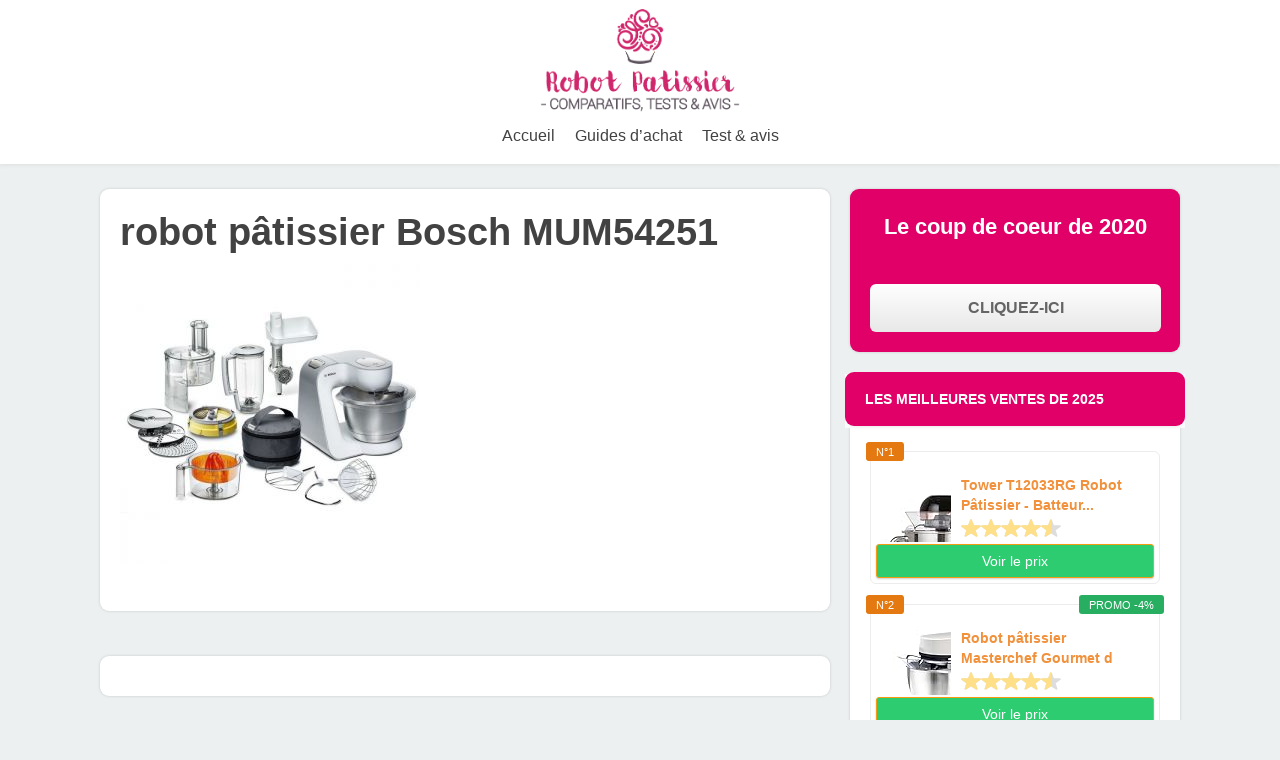

--- FILE ---
content_type: text/html; charset=UTF-8
request_url: https://www.robot-patissier.org/comparatif-bosch/robot-patissier-bosch-mum54251/
body_size: 10535
content:
<!DOCTYPE html>
<html lang="en-US">
<head>
		<!--[if lt IE 9]>
	<script src="https://www.robot-patissier.org/wp-content/themes/focusblog/js/html5/dist/html5shiv.js"></script>
	<script src="//css3-mediaqueries-js.googlecode.com/svn/trunk/css3-mediaqueries.js"></script>
	<![endif]-->
	<!--[if IE 8]>
	<link rel="stylesheet" type="text/css" href="https://www.robot-patissier.org/wp-content/themes/focusblog/css/ie8.css"/>
	<![endif]-->
	<!--[if IE 7]>
	<link rel="stylesheet" type="text/css" href="https://www.robot-patissier.org/wp-content/themes/focusblog/css/ie7.css"/>
	<![endif]-->
	<meta name="viewport" content="width=device-width, initial-scale=1.0"/>
	<meta charset="UTF-8">

	
			<meta name='robots' content='index, follow, max-image-preview:large, max-snippet:-1, max-video-preview:-1' />

	<!-- This site is optimized with the Yoast SEO plugin v20.8 - https://yoast.com/wordpress/plugins/seo/ -->
	<title>robot pâtissier Bosch MUM54251 - robot-patissier.org</title>
	<link rel="canonical" href="https://www.robot-patissier.org/comparatif-bosch/robot-patissier-bosch-mum54251/" />
	<meta property="og:locale" content="en_US" />
	<meta property="og:type" content="article" />
	<meta property="og:title" content="robot pâtissier Bosch MUM54251 - robot-patissier.org" />
	<meta property="og:url" content="https://www.robot-patissier.org/comparatif-bosch/robot-patissier-bosch-mum54251/" />
	<meta property="og:site_name" content="robot-patissier.org" />
	<meta property="og:image" content="https://www.robot-patissier.org/comparatif-bosch/robot-patissier-bosch-mum54251" />
	<meta property="og:image:width" content="700" />
	<meta property="og:image:height" content="700" />
	<meta property="og:image:type" content="image/jpeg" />
	<script type="application/ld+json" class="yoast-schema-graph">{"@context":"https://schema.org","@graph":[{"@type":"WebPage","@id":"https://www.robot-patissier.org/comparatif-bosch/robot-patissier-bosch-mum54251/","url":"https://www.robot-patissier.org/comparatif-bosch/robot-patissier-bosch-mum54251/","name":"robot pâtissier Bosch MUM54251 - robot-patissier.org","isPartOf":{"@id":"https://www.robot-patissier.org/#website"},"primaryImageOfPage":{"@id":"https://www.robot-patissier.org/comparatif-bosch/robot-patissier-bosch-mum54251/#primaryimage"},"image":{"@id":"https://www.robot-patissier.org/comparatif-bosch/robot-patissier-bosch-mum54251/#primaryimage"},"thumbnailUrl":"https://www.robot-patissier.org/wp-content/uploads/2019/03/robot-pâtissier-Bosch-MUM54251.jpg","datePublished":"2019-04-01T22:18:27+00:00","dateModified":"2019-04-01T22:18:27+00:00","breadcrumb":{"@id":"https://www.robot-patissier.org/comparatif-bosch/robot-patissier-bosch-mum54251/#breadcrumb"},"inLanguage":"en-US","potentialAction":[{"@type":"ReadAction","target":["https://www.robot-patissier.org/comparatif-bosch/robot-patissier-bosch-mum54251/"]}]},{"@type":"ImageObject","inLanguage":"en-US","@id":"https://www.robot-patissier.org/comparatif-bosch/robot-patissier-bosch-mum54251/#primaryimage","url":"https://www.robot-patissier.org/wp-content/uploads/2019/03/robot-pâtissier-Bosch-MUM54251.jpg","contentUrl":"https://www.robot-patissier.org/wp-content/uploads/2019/03/robot-pâtissier-Bosch-MUM54251.jpg","width":700,"height":700},{"@type":"BreadcrumbList","@id":"https://www.robot-patissier.org/comparatif-bosch/robot-patissier-bosch-mum54251/#breadcrumb","itemListElement":[{"@type":"ListItem","position":1,"name":"Accueil","item":"https://www.robot-patissier.org/"},{"@type":"ListItem","position":2,"name":"ROBOT PÂTISSIER BOSCH AVIS : GUIDE D&#8217;ACHAT ET COMPARATIF 2023","item":"https://www.robot-patissier.org/comparatif-bosch/"},{"@type":"ListItem","position":3,"name":"robot pâtissier Bosch MUM54251"}]},{"@type":"WebSite","@id":"https://www.robot-patissier.org/#website","url":"https://www.robot-patissier.org/","name":"robot-patissier.org","description":"Comparateur robot patissier","potentialAction":[{"@type":"SearchAction","target":{"@type":"EntryPoint","urlTemplate":"https://www.robot-patissier.org/?s={search_term_string}"},"query-input":"required name=search_term_string"}],"inLanguage":"en-US"}]}</script>
	<!-- / Yoast SEO plugin. -->


<script type="text/javascript">
window._wpemojiSettings = {"baseUrl":"https:\/\/s.w.org\/images\/core\/emoji\/14.0.0\/72x72\/","ext":".png","svgUrl":"https:\/\/s.w.org\/images\/core\/emoji\/14.0.0\/svg\/","svgExt":".svg","source":{"concatemoji":"https:\/\/www.robot-patissier.org\/wp-includes\/js\/wp-emoji-release.min.js?ver=6.2.8"}};
/*! This file is auto-generated */
!function(e,a,t){var n,r,o,i=a.createElement("canvas"),p=i.getContext&&i.getContext("2d");function s(e,t){p.clearRect(0,0,i.width,i.height),p.fillText(e,0,0);e=i.toDataURL();return p.clearRect(0,0,i.width,i.height),p.fillText(t,0,0),e===i.toDataURL()}function c(e){var t=a.createElement("script");t.src=e,t.defer=t.type="text/javascript",a.getElementsByTagName("head")[0].appendChild(t)}for(o=Array("flag","emoji"),t.supports={everything:!0,everythingExceptFlag:!0},r=0;r<o.length;r++)t.supports[o[r]]=function(e){if(p&&p.fillText)switch(p.textBaseline="top",p.font="600 32px Arial",e){case"flag":return s("\ud83c\udff3\ufe0f\u200d\u26a7\ufe0f","\ud83c\udff3\ufe0f\u200b\u26a7\ufe0f")?!1:!s("\ud83c\uddfa\ud83c\uddf3","\ud83c\uddfa\u200b\ud83c\uddf3")&&!s("\ud83c\udff4\udb40\udc67\udb40\udc62\udb40\udc65\udb40\udc6e\udb40\udc67\udb40\udc7f","\ud83c\udff4\u200b\udb40\udc67\u200b\udb40\udc62\u200b\udb40\udc65\u200b\udb40\udc6e\u200b\udb40\udc67\u200b\udb40\udc7f");case"emoji":return!s("\ud83e\udef1\ud83c\udffb\u200d\ud83e\udef2\ud83c\udfff","\ud83e\udef1\ud83c\udffb\u200b\ud83e\udef2\ud83c\udfff")}return!1}(o[r]),t.supports.everything=t.supports.everything&&t.supports[o[r]],"flag"!==o[r]&&(t.supports.everythingExceptFlag=t.supports.everythingExceptFlag&&t.supports[o[r]]);t.supports.everythingExceptFlag=t.supports.everythingExceptFlag&&!t.supports.flag,t.DOMReady=!1,t.readyCallback=function(){t.DOMReady=!0},t.supports.everything||(n=function(){t.readyCallback()},a.addEventListener?(a.addEventListener("DOMContentLoaded",n,!1),e.addEventListener("load",n,!1)):(e.attachEvent("onload",n),a.attachEvent("onreadystatechange",function(){"complete"===a.readyState&&t.readyCallback()})),(e=t.source||{}).concatemoji?c(e.concatemoji):e.wpemoji&&e.twemoji&&(c(e.twemoji),c(e.wpemoji)))}(window,document,window._wpemojiSettings);
</script>
<style type="text/css">
img.wp-smiley,
img.emoji {
	display: inline !important;
	border: none !important;
	box-shadow: none !important;
	height: 1em !important;
	width: 1em !important;
	margin: 0 0.07em !important;
	vertical-align: -0.1em !important;
	background: none !important;
	padding: 0 !important;
}
</style>
	<link rel='stylesheet' id='wp-block-library-css' href='https://www.robot-patissier.org/wp-includes/css/dist/block-library/style.min.css?ver=6.2.8' type='text/css' media='all' />
<link rel='stylesheet' id='classic-theme-styles-css' href='https://www.robot-patissier.org/wp-includes/css/classic-themes.min.css?ver=6.2.8' type='text/css' media='all' />
<style id='global-styles-inline-css' type='text/css'>
body{--wp--preset--color--black: #000000;--wp--preset--color--cyan-bluish-gray: #abb8c3;--wp--preset--color--white: #ffffff;--wp--preset--color--pale-pink: #f78da7;--wp--preset--color--vivid-red: #cf2e2e;--wp--preset--color--luminous-vivid-orange: #ff6900;--wp--preset--color--luminous-vivid-amber: #fcb900;--wp--preset--color--light-green-cyan: #7bdcb5;--wp--preset--color--vivid-green-cyan: #00d084;--wp--preset--color--pale-cyan-blue: #8ed1fc;--wp--preset--color--vivid-cyan-blue: #0693e3;--wp--preset--color--vivid-purple: #9b51e0;--wp--preset--gradient--vivid-cyan-blue-to-vivid-purple: linear-gradient(135deg,rgba(6,147,227,1) 0%,rgb(155,81,224) 100%);--wp--preset--gradient--light-green-cyan-to-vivid-green-cyan: linear-gradient(135deg,rgb(122,220,180) 0%,rgb(0,208,130) 100%);--wp--preset--gradient--luminous-vivid-amber-to-luminous-vivid-orange: linear-gradient(135deg,rgba(252,185,0,1) 0%,rgba(255,105,0,1) 100%);--wp--preset--gradient--luminous-vivid-orange-to-vivid-red: linear-gradient(135deg,rgba(255,105,0,1) 0%,rgb(207,46,46) 100%);--wp--preset--gradient--very-light-gray-to-cyan-bluish-gray: linear-gradient(135deg,rgb(238,238,238) 0%,rgb(169,184,195) 100%);--wp--preset--gradient--cool-to-warm-spectrum: linear-gradient(135deg,rgb(74,234,220) 0%,rgb(151,120,209) 20%,rgb(207,42,186) 40%,rgb(238,44,130) 60%,rgb(251,105,98) 80%,rgb(254,248,76) 100%);--wp--preset--gradient--blush-light-purple: linear-gradient(135deg,rgb(255,206,236) 0%,rgb(152,150,240) 100%);--wp--preset--gradient--blush-bordeaux: linear-gradient(135deg,rgb(254,205,165) 0%,rgb(254,45,45) 50%,rgb(107,0,62) 100%);--wp--preset--gradient--luminous-dusk: linear-gradient(135deg,rgb(255,203,112) 0%,rgb(199,81,192) 50%,rgb(65,88,208) 100%);--wp--preset--gradient--pale-ocean: linear-gradient(135deg,rgb(255,245,203) 0%,rgb(182,227,212) 50%,rgb(51,167,181) 100%);--wp--preset--gradient--electric-grass: linear-gradient(135deg,rgb(202,248,128) 0%,rgb(113,206,126) 100%);--wp--preset--gradient--midnight: linear-gradient(135deg,rgb(2,3,129) 0%,rgb(40,116,252) 100%);--wp--preset--duotone--dark-grayscale: url('#wp-duotone-dark-grayscale');--wp--preset--duotone--grayscale: url('#wp-duotone-grayscale');--wp--preset--duotone--purple-yellow: url('#wp-duotone-purple-yellow');--wp--preset--duotone--blue-red: url('#wp-duotone-blue-red');--wp--preset--duotone--midnight: url('#wp-duotone-midnight');--wp--preset--duotone--magenta-yellow: url('#wp-duotone-magenta-yellow');--wp--preset--duotone--purple-green: url('#wp-duotone-purple-green');--wp--preset--duotone--blue-orange: url('#wp-duotone-blue-orange');--wp--preset--font-size--small: 13px;--wp--preset--font-size--medium: 20px;--wp--preset--font-size--large: 36px;--wp--preset--font-size--x-large: 42px;--wp--preset--spacing--20: 0.44rem;--wp--preset--spacing--30: 0.67rem;--wp--preset--spacing--40: 1rem;--wp--preset--spacing--50: 1.5rem;--wp--preset--spacing--60: 2.25rem;--wp--preset--spacing--70: 3.38rem;--wp--preset--spacing--80: 5.06rem;--wp--preset--shadow--natural: 6px 6px 9px rgba(0, 0, 0, 0.2);--wp--preset--shadow--deep: 12px 12px 50px rgba(0, 0, 0, 0.4);--wp--preset--shadow--sharp: 6px 6px 0px rgba(0, 0, 0, 0.2);--wp--preset--shadow--outlined: 6px 6px 0px -3px rgba(255, 255, 255, 1), 6px 6px rgba(0, 0, 0, 1);--wp--preset--shadow--crisp: 6px 6px 0px rgba(0, 0, 0, 1);}:where(.is-layout-flex){gap: 0.5em;}body .is-layout-flow > .alignleft{float: left;margin-inline-start: 0;margin-inline-end: 2em;}body .is-layout-flow > .alignright{float: right;margin-inline-start: 2em;margin-inline-end: 0;}body .is-layout-flow > .aligncenter{margin-left: auto !important;margin-right: auto !important;}body .is-layout-constrained > .alignleft{float: left;margin-inline-start: 0;margin-inline-end: 2em;}body .is-layout-constrained > .alignright{float: right;margin-inline-start: 2em;margin-inline-end: 0;}body .is-layout-constrained > .aligncenter{margin-left: auto !important;margin-right: auto !important;}body .is-layout-constrained > :where(:not(.alignleft):not(.alignright):not(.alignfull)){max-width: var(--wp--style--global--content-size);margin-left: auto !important;margin-right: auto !important;}body .is-layout-constrained > .alignwide{max-width: var(--wp--style--global--wide-size);}body .is-layout-flex{display: flex;}body .is-layout-flex{flex-wrap: wrap;align-items: center;}body .is-layout-flex > *{margin: 0;}:where(.wp-block-columns.is-layout-flex){gap: 2em;}.has-black-color{color: var(--wp--preset--color--black) !important;}.has-cyan-bluish-gray-color{color: var(--wp--preset--color--cyan-bluish-gray) !important;}.has-white-color{color: var(--wp--preset--color--white) !important;}.has-pale-pink-color{color: var(--wp--preset--color--pale-pink) !important;}.has-vivid-red-color{color: var(--wp--preset--color--vivid-red) !important;}.has-luminous-vivid-orange-color{color: var(--wp--preset--color--luminous-vivid-orange) !important;}.has-luminous-vivid-amber-color{color: var(--wp--preset--color--luminous-vivid-amber) !important;}.has-light-green-cyan-color{color: var(--wp--preset--color--light-green-cyan) !important;}.has-vivid-green-cyan-color{color: var(--wp--preset--color--vivid-green-cyan) !important;}.has-pale-cyan-blue-color{color: var(--wp--preset--color--pale-cyan-blue) !important;}.has-vivid-cyan-blue-color{color: var(--wp--preset--color--vivid-cyan-blue) !important;}.has-vivid-purple-color{color: var(--wp--preset--color--vivid-purple) !important;}.has-black-background-color{background-color: var(--wp--preset--color--black) !important;}.has-cyan-bluish-gray-background-color{background-color: var(--wp--preset--color--cyan-bluish-gray) !important;}.has-white-background-color{background-color: var(--wp--preset--color--white) !important;}.has-pale-pink-background-color{background-color: var(--wp--preset--color--pale-pink) !important;}.has-vivid-red-background-color{background-color: var(--wp--preset--color--vivid-red) !important;}.has-luminous-vivid-orange-background-color{background-color: var(--wp--preset--color--luminous-vivid-orange) !important;}.has-luminous-vivid-amber-background-color{background-color: var(--wp--preset--color--luminous-vivid-amber) !important;}.has-light-green-cyan-background-color{background-color: var(--wp--preset--color--light-green-cyan) !important;}.has-vivid-green-cyan-background-color{background-color: var(--wp--preset--color--vivid-green-cyan) !important;}.has-pale-cyan-blue-background-color{background-color: var(--wp--preset--color--pale-cyan-blue) !important;}.has-vivid-cyan-blue-background-color{background-color: var(--wp--preset--color--vivid-cyan-blue) !important;}.has-vivid-purple-background-color{background-color: var(--wp--preset--color--vivid-purple) !important;}.has-black-border-color{border-color: var(--wp--preset--color--black) !important;}.has-cyan-bluish-gray-border-color{border-color: var(--wp--preset--color--cyan-bluish-gray) !important;}.has-white-border-color{border-color: var(--wp--preset--color--white) !important;}.has-pale-pink-border-color{border-color: var(--wp--preset--color--pale-pink) !important;}.has-vivid-red-border-color{border-color: var(--wp--preset--color--vivid-red) !important;}.has-luminous-vivid-orange-border-color{border-color: var(--wp--preset--color--luminous-vivid-orange) !important;}.has-luminous-vivid-amber-border-color{border-color: var(--wp--preset--color--luminous-vivid-amber) !important;}.has-light-green-cyan-border-color{border-color: var(--wp--preset--color--light-green-cyan) !important;}.has-vivid-green-cyan-border-color{border-color: var(--wp--preset--color--vivid-green-cyan) !important;}.has-pale-cyan-blue-border-color{border-color: var(--wp--preset--color--pale-cyan-blue) !important;}.has-vivid-cyan-blue-border-color{border-color: var(--wp--preset--color--vivid-cyan-blue) !important;}.has-vivid-purple-border-color{border-color: var(--wp--preset--color--vivid-purple) !important;}.has-vivid-cyan-blue-to-vivid-purple-gradient-background{background: var(--wp--preset--gradient--vivid-cyan-blue-to-vivid-purple) !important;}.has-light-green-cyan-to-vivid-green-cyan-gradient-background{background: var(--wp--preset--gradient--light-green-cyan-to-vivid-green-cyan) !important;}.has-luminous-vivid-amber-to-luminous-vivid-orange-gradient-background{background: var(--wp--preset--gradient--luminous-vivid-amber-to-luminous-vivid-orange) !important;}.has-luminous-vivid-orange-to-vivid-red-gradient-background{background: var(--wp--preset--gradient--luminous-vivid-orange-to-vivid-red) !important;}.has-very-light-gray-to-cyan-bluish-gray-gradient-background{background: var(--wp--preset--gradient--very-light-gray-to-cyan-bluish-gray) !important;}.has-cool-to-warm-spectrum-gradient-background{background: var(--wp--preset--gradient--cool-to-warm-spectrum) !important;}.has-blush-light-purple-gradient-background{background: var(--wp--preset--gradient--blush-light-purple) !important;}.has-blush-bordeaux-gradient-background{background: var(--wp--preset--gradient--blush-bordeaux) !important;}.has-luminous-dusk-gradient-background{background: var(--wp--preset--gradient--luminous-dusk) !important;}.has-pale-ocean-gradient-background{background: var(--wp--preset--gradient--pale-ocean) !important;}.has-electric-grass-gradient-background{background: var(--wp--preset--gradient--electric-grass) !important;}.has-midnight-gradient-background{background: var(--wp--preset--gradient--midnight) !important;}.has-small-font-size{font-size: var(--wp--preset--font-size--small) !important;}.has-medium-font-size{font-size: var(--wp--preset--font-size--medium) !important;}.has-large-font-size{font-size: var(--wp--preset--font-size--large) !important;}.has-x-large-font-size{font-size: var(--wp--preset--font-size--x-large) !important;}
.wp-block-navigation a:where(:not(.wp-element-button)){color: inherit;}
:where(.wp-block-columns.is-layout-flex){gap: 2em;}
.wp-block-pullquote{font-size: 1.5em;line-height: 1.6;}
</style>
<link rel='stylesheet' id='contact-form-7-css' href='https://www.robot-patissier.org/wp-content/plugins/contact-form-7/includes/css/styles.css?ver=5.7.7' type='text/css' media='all' />
<link rel='stylesheet' id='cntctfrm_form_style-css' href='https://www.robot-patissier.org/wp-content/plugins/contact-form-plugin/css/form_style.css?ver=4.2.4' type='text/css' media='all' />
<link rel='stylesheet' id='wpsm-comptable-styles-css' href='https://www.robot-patissier.org/wp-content/plugins/table-maker-2-master/css/style.css?ver=1.9.3' type='text/css' media='all' />
<link rel='stylesheet' id='toc-screen-css' href='https://www.robot-patissier.org/wp-content/plugins/table-of-contents-plus/screen.min.css?ver=2302' type='text/css' media='all' />
<link rel='stylesheet' id='focusblog-style-css' href='https://www.robot-patissier.org/wp-content/themes/focusblog-modernized-1-3-7/style.css?ver=1.3.7' type='text/css' media='all' />
<link rel='stylesheet' id='thrive-reset-css' href='https://www.robot-patissier.org/wp-content/themes/focusblog/css/reset.css?ver=20120208' type='text/css' media='all' />
<link rel='stylesheet' id='thrive-main-style-css' href='https://www.robot-patissier.org/wp-content/themes/focusblog/css/main_orange.css?ver=5566' type='text/css' media='all' />
<link rel='stylesheet' id='tablepress-default-css' href='https://www.robot-patissier.org/wp-content/plugins/tablepress/css/build/default.css?ver=2.1.3' type='text/css' media='all' />
<link rel='stylesheet' id='wp_review-style-css' href='https://www.robot-patissier.org/wp-content/plugins/wp-review/public/css/wp-review.css?ver=5.3.5' type='text/css' media='all' />
<link rel='stylesheet' id='style-css' href='https://www.robot-patissier.org/wp-content/themes/focusblog-modernized-1-3-7/style.css?ver=1.3.7' type='text/css' media='all' />
<link rel='stylesheet' id='timed-content-css-css' href='https://www.robot-patissier.org/wp-content/plugins/timed-content/css/timed-content.css?ver=2.76' type='text/css' media='all' />
<script type='text/javascript' src='https://www.robot-patissier.org/wp-includes/js/jquery/jquery.min.js' id='jquery-core-js'></script>
<script type='text/javascript' src='https://www.robot-patissier.org/wp-includes/js/jquery/jquery-migrate.min.js' id='jquery-migrate-js'></script>
<script type='text/javascript' src='https://www.robot-patissier.org/wp-content/plugins/timed-content/js/timed-content.js?ver=2.76' id='timed-content_js-js'></script>
<link rel="https://api.w.org/" href="https://www.robot-patissier.org/wp-json/" /><link rel="alternate" type="application/json" href="https://www.robot-patissier.org/wp-json/wp/v2/media/398" /><link rel="EditURI" type="application/rsd+xml" title="RSD" href="https://www.robot-patissier.org/xmlrpc.php?rsd" />
<link rel="wlwmanifest" type="application/wlwmanifest+xml" href="https://www.robot-patissier.org/wp-includes/wlwmanifest.xml" />
<meta name="generator" content="WordPress 6.2.8" />
<link rel='shortlink' href='https://www.robot-patissier.org/?p=398' />
<link rel="alternate" type="application/json+oembed" href="https://www.robot-patissier.org/wp-json/oembed/1.0/embed?url=https%3A%2F%2Fwww.robot-patissier.org%2Fcomparatif-bosch%2Frobot-patissier-bosch-mum54251%2F" />
<link rel="alternate" type="text/xml+oembed" href="https://www.robot-patissier.org/wp-json/oembed/1.0/embed?url=https%3A%2F%2Fwww.robot-patissier.org%2Fcomparatif-bosch%2Frobot-patissier-bosch-mum54251%2F&#038;format=xml" />
<style type="text/css">.aawp .aawp-tb__row--highlight{background-color:#256aaf;}.aawp .aawp-tb__row--highlight{color:#256aaf;}.aawp .aawp-tb__row--highlight a{color:#256aaf;}</style>		<style type="text/css">.wp-video-shortcode {
				max-width: 100% !important;
			}body { background:#; }.cnt .sAs .twr { background:#; }.cnt article h1.entry-title a { color:#424242; }.cnt article h2.entry-title a { color:#424242; }.bSe h1 { color:#424242; }.bSe h2 { color:#424242; }.bSe h3 { color:#424242; }.bSe h4 { color:#424242; }.bSe h5 { color:#424242; }.bSe h6 { color:#424242; }.cnt p { color:#424242; }.cnt .bSe article { color:#424242; }.cnt article h1 a, .tve-woocommerce .bSe .awr .entry-title, .tve-woocommerce .bSe .awr .page-title{font-family:Lato,sans-serif;}.bSe h1{font-family:Lato,sans-serif;}.bSe h2,.tve-woocommerce .bSe h2{font-family:Lato,sans-serif;}.bSe h3,.tve-woocommerce .bSe h3{font-family:Lato,sans-serif;}.bSe h4{font-family:Lato,sans-serif;}.bSe h5{font-family:Lato,sans-serif;}.bSe h6{font-family:Lato,sans-serif;}#text_logo{font-family:Lato,sans-serif;}.bSe h1 { text-transform:none; }.bSe h2 { text-transform:none; }.cnt, .bp-t, .tve-woocommerce .product p, .tve-woocommerce .products p{font-family:Open Sans,sans-serif;}article strong {font-weight: bold;}.bSe h1, .bSe .entry-title { font-size:38px; }.cnt { font-size:16px; }.thrivecb { font-size:16px; }.out { font-size:16px; }.aut p { font-size:16px; }.cnt p { line-height:1.6em; }.dhgh { line-height:1.6em; }.lhgh { line-height:1.6em; }.dhgh { font-size:16px; }.lhgh { font-size:16px; }.thrivecb { line-height:1.6em; }.cnt .cmt, .cnt .acm { background-color:#f1913c; }.trg { border-color:#f1913c transparent transparent; }.str { border-color: transparent #f1913c transparent transparent; }.pgn a:hover, .pgn .dots a:hover { background-color:#f1913c; }.brd ul li a { color:#f1913c; }.bSe a { color:#f1913c; }.bSe h1 { text-transform:none; }.bSe .faq h4{font-family:Open Sans,sans-serif;}article strong {font-weight: bold;}header ul.menu > li > a { color:#424242; }header ul.menu > li > a:hover { color:#f1913c; }header ul.menu > li.h-cta > a { color:#FFFFFF!important; }header ul.menu > li.h-cta >a  { background:#e67e22; }header ul.menu > li.h-cta >a  { border-color:#e67e22; }header ul.menu > li.h-cta:hover > a { color:#e67e22!important; }header ul.menu > li.h-cta > a:hover { background:#transparent; }header nav > ul > li.current_page_item > a:hover { color:#f1913c; }header nav > ul > li > a:active { color:#f1913c; }header #logo > a > img { max-width:200px; }</style>
		<style type="text/css">.broken_link, a.broken_link {
	text-decoration: line-through;
}</style><!-- Clicky Web Analytics - https://clicky.com, WordPress Plugin by Yoast - https://yoast.com/wordpress/plugins/clicky/ --><script type='text/javascript'>
	function clicky_gc(name) {
		var ca = document.cookie.split(';');
		for (var i in ca) {
			if (ca[i].indexOf(name + '=') != -1) {
				return decodeURIComponent(ca[i].split('=')[1]);
			}
		}
		return '';
	}
	var username_check = clicky_gc('"comment_author_f0c529e1a04bc63fe39b8ed9507db67d"');
	if (username_check) var clicky_custom_session = {username: username_check};
</script>
<script>
	var clicky_custom = clicky_custom || {}; clicky_custom.outbound_pattern = ['/go/'];

	var clicky_site_ids = clicky_site_ids || [];
	clicky_site_ids.push("100822594");
</script>
<script async src="//static.getclicky.com/js"></script>			<style type="text/css">:root {

    /* MAIN COLORS */
        /* COULEUR PRINCIPALE */
        --primary-color: #E10067;

        /* COULEUR SECONDAIRE */
        --secondary-color: #F98DB6;

    /* TEXT COLORS */
        /* COULEUR TEXTE SUR UN FOND DE LA COULEUR PRINCIPALE */
        --text-on-primary-color: white;

        /* COULEUR TEXTE MÉGA MENU HEADING */
        --text-color-header-mega-menu: white;

        /* COULEUR SURVOL LIEN MEGA MENU */
        --mega-menu-hover-link-color: var(--initial-mega-menu-hover-link-color);
        --initial-mega-menu-hover-link-color: var(--secondary-color);

        /* COULEUR LIEN CONTEXTUEL */
        --link-color: var(--initial-link-color);
        --initial-link-color: var(--primary-color);

        /* COULEUR SURVOL LIEN CONTEXTUEL */
        --link-color-hover: var(--initial-link-color-hover);
        --initial-link-color-hover: var(--secondary-color);

    /* CRO COLORS */
        /* COULEUR DE BOUTON UNIQUE POUR TOUT LE SITE */
        --button-cta-color: #2ecc71;

        /* COULEUR SPECIALE DE WIDGET CTA THRIVE */
        --special-widget-cta-color: #95a5a6;

    /* TABLE MAKER COL-CHOICE */
        /* COULEUR */
        --col-choice-color: var(--col-choice-color-initial);
        --col-choice-color-initial: var(--secondary-color);

        /* POIDS DE LA POLICE */
        --col-choice-font-weight: var(--col-choice-font-weight-initial);
        --col-choice-font-weight-initial: initial;

        /* BORDER STYLE */
        --col-choice-border-style: var(--col-choice-border-style-initial);
        --col-choice-border-style-initial: solid;

    /* AAWP COLORS */
        /* COULEUR DU RUBAN AAWP BESTSELLER N° */
        --aawp-bestseller-ribbon: var(--initial-aawp-bestseller-ribbon);
        --initial-aawp-bestseller-ribbon: #e47911;

        /* COULEUR DU RUBAN AAWP PROMO */
        --aawp-sale-ribbon: var(--initial-aawp-sale-ribbon);
        --initial-aawp-sale-ribbon: #27ae60;

    /* MINIMALIST FEATURES */
        /* BOX-SHADOW */ 
        --box-shadow: var(--initial-box-shadow);
        --initial-box-shadow: 0 0 3px rgba(1,1,1,0.16);

        /* COULEUR DE L’ARRIERE PLAN */
        --body-color: #ecf0f1;
        --initial-body-color: #fbfbfb;

        /* ALIGNEMENT DES TITRES H1 ET H2 */
        --h1-align: left;
        --h2-align: left;
}

/*  RUBAN PROMO */
.ribbon{
  position:relative;
padding: 0.2em 0.5em 0.2em 0.2em;
    font-size: 0.8em !important;
    margin: 0 0 -2em -1.5em; /*COLCHOICE*/
/*margin: 0 0 -2em -1.1em; *//*NOCOLCHOICE*/
  line-height: 1.2em;
  color: white;
  border-radius: 0 0.156em 0.156em 0;
  background: #34495e;
  box-shadow: -1px 2px 3px rgba(0,0,0,0.5);
}
.ribbon:before, .ribbon:after{
  position:absolute;
  content: '';
  display: block;
}
.ribbon:before{
  width: 0.469em;
  height: 100%;
  padding: 0 0 0.438em;
  top:0;
  left: -0.469em;
  background:inherit;
  border-radius: 0.313em 0 0 0.313em;
}
.ribbon:after{
  width: 0.313em;
  height: 0.313em;
  background: rgba(0,0,0,0.35);
  bottom: -0.313em;
  left: -0.313em;
  border-radius: 0.313em 0 0 0.313em;
  box-shadow: inset -1px 2px 2px rgba(0,0,0,0.3);
}
@media (max-width: 600px) {
  .ribbon{
    line-height: 1.143em;
    padding: 0.5em;
    margin: 0 0 0 -0.5em;
  }
  .ribbon:before, .ribbon:after{
    font-size: 0.714em !important;
  }
}</style>
		</head>
<body data-rsssl=1 class="attachment attachment-template-default attachmentid-398 attachment-jpeg aawp-custom">

<div class="flex-cnt">
	<div id="floating_menu" >
						<header class="" style="">
									<div class="wrp center_logo" id="head_wrp">
				<div class="h-i">
												<div id="logo" class="lg left">
								<a href="https://www.robot-patissier.org/">
									<img src="https://www.robot-patissier.org/wp-content/uploads/2016/07/robot-patissier-logo.png"
									     alt="robot-patissier.org"/>
								</a>
							</div>
												<span class="hmn left"></span>
					<div id="nav_right" class="mhl">
																									<nav class="right"><ul id="menu-menu" class="menu"><li  id="menu-item-27" class="menu-item menu-item-type-custom menu-item-object-custom menu-item-home toplvl"><a  href="https://www.robot-patissier.org/">Accueil</a></li>
<li  id="menu-item-268" class="menu-item menu-item-type-custom menu-item-object-custom menu-item-has-children toplvl dropdown"><a  href="#">Guides d&#8217;achat</a><ul class="sub-menu">	<li  id="menu-item-250" class="menu-item menu-item-type-post_type menu-item-object-page"><a  href="https://www.robot-patissier.org/choisir-robot-patissier/" class=" colch ">Guide d&#8217;achat : comment choisir son robot pâtissier ?</a></li>
	<li  id="menu-item-249" class="menu-item menu-item-type-post_type menu-item-object-page"><a  href="https://www.robot-patissier.org/entretien-robot-patissier/" class=" colch ">Comment entretenir son robot pâtissier ?</a></li>
	<li  id="menu-item-260" class="menu-item menu-item-type-post_type menu-item-object-page"><a  href="https://www.robot-patissier.org/robot-menager-robot-patissier-difference/" class=" colch ">Robot ménager et robot pâtissier : quelle différence ?</a></li>
	<li  id="menu-item-261" class="menu-item menu-item-type-post_type menu-item-object-page"><a  href="https://www.robot-patissier.org/robot-patissier-robot-multifonction/" class=" colch ">Robot pâtissier ou robot multifonction : que choisir ?</a></li>
	<li  id="menu-item-280" class="menu-item menu-item-type-post_type menu-item-object-page"><a  href="https://www.robot-patissier.org/meilleures-marques-robots-patissiers/" class=" colch ">Les meilleures marques de robots pâtissiers</a></li>
</ul></li>
<li  id="menu-item-269" class="menu-item menu-item-type-custom menu-item-object-custom menu-item-has-children toplvl dropdown"><a  href="#">Test &#038; avis</a><ul class="sub-menu">	<li  id="menu-item-444" class="menu-item menu-item-type-post_type menu-item-object-page menu-item-has-children arl"><a  href="https://www.robot-patissier.org/comparatif-bosch/" class=" colch ">Robot Pâtissier Bosch</a><ul class="sub-menu">		<li  id="menu-item-315" class="menu-item menu-item-type-post_type menu-item-object-page"><a  href="https://www.robot-patissier.org/avis-bosch-mum54a00/">Bosch MUM54A00</a></li>
		<li  id="menu-item-263" class="menu-item menu-item-type-post_type menu-item-object-page"><a  href="https://www.robot-patissier.org/robot-patissier-bosch-styline-mum52120/">Bosch Styline / MUM52120</a></li>
		<li  id="menu-item-252" class="menu-item menu-item-type-post_type menu-item-object-page"><a  href="https://www.robot-patissier.org/bosch-mum54240-patissier/">Bosch MUM54240</a></li>
		<li  id="menu-item-254" class="menu-item menu-item-type-post_type menu-item-object-page"><a  href="https://www.robot-patissier.org/robot-patissier-pas-cher-bosch-mum-4405/">Bosch MUM-4405</a></li>
</ul></li>
	<li  id="menu-item-448" class="menu-item menu-item-type-post_type menu-item-object-page menu-item-has-children arl"><a  href="https://www.robot-patissier.org/comparatif-kenwood/" class=" colch ">Robot Pâtissier Kenwood</a><ul class="sub-menu">		<li  id="menu-item-484" class="menu-item menu-item-type-post_type menu-item-object-page menu-item-has-children arl"><a  href="https://www.robot-patissier.org/comparatif-kenwood-kmix/">Robot Pâtissier Kenwood kMix</a><ul class="sub-menu">			<li  id="menu-item-251" class="menu-item menu-item-type-post_type menu-item-object-page"><a  href="https://www.robot-patissier.org/robot-patissier-kenwood-kmix-kmx51/">Kenwood : kMix KMX51</a></li>
</ul></li>
		<li  id="menu-item-266" class="menu-item menu-item-type-post_type menu-item-object-page"><a  href="https://www.robot-patissier.org/robot-patissier-kenwood-kmm770-major-premier/">Kenwood KMM770 Major Premier</a></li>
		<li  id="menu-item-262" class="menu-item menu-item-type-post_type menu-item-object-page"><a  href="https://www.robot-patissier.org/robot-kenwood-km336-chef-classic/">Kenwood KM336 Chef Classic</a></li>
		<li  id="menu-item-257" class="menu-item menu-item-type-post_type menu-item-object-page"><a  href="https://www.robot-patissier.org/robot-compact-kenwood-km242-prospero/">Kenwood KM242 Prospero</a></li>
</ul></li>
	<li  id="menu-item-447" class="menu-item menu-item-type-post_type menu-item-object-page menu-item-has-children arl"><a  href="https://www.robot-patissier.org/comparatif-kitchenaid/" class=" colch ">Robot Pâtissier KitchenAid</a><ul class="sub-menu">		<li  id="menu-item-265" class="menu-item menu-item-type-post_type menu-item-object-page"><a  href="https://www.robot-patissier.org/robot-patisserie-kitchenaid-artisan-5ksm150psewh/">Kitchenaid Artisan 5KSM150PSEWH</a></li>
		<li  id="menu-item-256" class="menu-item menu-item-type-post_type menu-item-object-page"><a  href="https://www.robot-patissier.org/robot-patissier-kitchenaid-ksm150pseer/">KitchenAid KSM150PSEER + accessoires</a></li>
</ul></li>
	<li  id="menu-item-446" class="menu-item menu-item-type-post_type menu-item-object-page menu-item-has-children arl"><a  href="https://www.robot-patissier.org/comparatif-moulinex/" class=" colch ">Robot Pâtissier Moulinex</a><ul class="sub-menu">		<li  id="menu-item-258" class="menu-item menu-item-type-post_type menu-item-object-page"><a  href="https://www.robot-patissier.org/robot-patissier-moulinex-qa200110-masterchef-compact/">Moulinex QA200110 Masterchef Compact</a></li>
		<li  id="menu-item-248" class="menu-item menu-item-type-post_type menu-item-object-page"><a  href="https://www.robot-patissier.org/robot-patissier-moulinex-qa5001b1-masterchef-gourmet/">Moulinex QA5001B1 Masterchef Gourmet</a></li>
		<li  id="menu-item-259" class="menu-item menu-item-type-post_type menu-item-object-page"><a  href="https://www.robot-patissier.org/moulinex-qa404g15-masterchef-gourmet/">Moulinex QA404G15 Masterchef Gourmet</a></li>
</ul></li>
	<li  id="menu-item-445" class="menu-item menu-item-type-post_type menu-item-object-page menu-item-has-children arl"><a  href="https://www.robot-patissier.org/comparatif-pas-cher/" class=" colch ">Robot Pâtissier Pas Cher</a><ul class="sub-menu">		<li  id="menu-item-316" class="menu-item menu-item-type-post_type menu-item-object-page"><a  href="https://www.robot-patissier.org/avis-cookmii/">Cookmii</a></li>
		<li  id="menu-item-253" class="menu-item menu-item-type-post_type menu-item-object-page"><a  href="https://www.robot-patissier.org/robot-continental-edison-cerb100wb/">Continental Edison CERB100WB</a></li>
		<li  id="menu-item-264" class="menu-item menu-item-type-post_type menu-item-object-page"><a  href="https://www.robot-patissier.org/robot-petrin-h-koenig-km80/">H.Koenig KM80</a></li>
		<li  id="menu-item-267" class="menu-item menu-item-type-post_type menu-item-object-page"><a  href="https://www.robot-patissier.org/un-robot-patissier-pas-cher-le-klarstein-bella-nera/">Klarstein Bella Nera</a></li>
		<li  id="menu-item-255" class="menu-item menu-item-type-post_type menu-item-object-page"><a  href="https://www.robot-patissier.org/robot-petrin-pas-cher-techwood-tro-456/">Techwood TRO-456</a></li>
</ul></li>
</ul></li>
</ul></nav>							<!-- Cart Dropdown -->
												<div class="clear"></div>
					</div>
										<div class="clear"></div>
				</div>
			</div>
					</header>
			</div>
			<div class="wrp cnt">
		
						<div class="spr"></div>
	<div class="bSeCont">
	<section class="bSe left">

		
			
				
				<article>
		<div class="awr">
		<a class="cmt acm" href="https://www.robot-patissier.org/comparatif-bosch/robot-patissier-bosch-mum54251/#comments"
		   style='display:none;'>
			0 <span class="trg"></span>
		</a>
		
		
					<h1 class="entry-title">robot pâtissier Bosch MUM54251</h1>
		
		
				<p class="attachment"><a href='https://www.robot-patissier.org/wp-content/uploads/2019/03/robot-pâtissier-Bosch-MUM54251.jpg'><img width="300" height="300" src="https://www.robot-patissier.org/wp-content/uploads/2019/03/robot-pâtissier-Bosch-MUM54251-300x300.jpg" class="attachment-medium size-medium" alt="" decoding="async" loading="lazy" srcset="https://www.robot-patissier.org/wp-content/uploads/2019/03/robot-pâtissier-Bosch-MUM54251-300x300.jpg 300w, https://www.robot-patissier.org/wp-content/uploads/2019/03/robot-pâtissier-Bosch-MUM54251-150x150.jpg 150w, https://www.robot-patissier.org/wp-content/uploads/2019/03/robot-pâtissier-Bosch-MUM54251-200x200.jpg 200w, https://www.robot-patissier.org/wp-content/uploads/2019/03/robot-pâtissier-Bosch-MUM54251-65x65.jpg 65w, https://www.robot-patissier.org/wp-content/uploads/2019/03/robot-pâtissier-Bosch-MUM54251-220x220.jpg 220w, https://www.robot-patissier.org/wp-content/uploads/2019/03/robot-pâtissier-Bosch-MUM54251-100x100.jpg 100w, https://www.robot-patissier.org/wp-content/uploads/2019/03/robot-pâtissier-Bosch-MUM54251-400x400.jpg 400w, https://www.robot-patissier.org/wp-content/uploads/2019/03/robot-pâtissier-Bosch-MUM54251-450x450.jpg 450w, https://www.robot-patissier.org/wp-content/uploads/2019/03/robot-pâtissier-Bosch-MUM54251-510x510.jpg 510w, https://www.robot-patissier.org/wp-content/uploads/2019/03/robot-pâtissier-Bosch-MUM54251.jpg 700w" sizes="(max-width: 300px) 100vw, 300px" /></a></p>
				<div class="clear"></div>
			</div>
		</article>


<div class="spr"></div>
				
									
	<article id="comments">
				<div class="awr">
			
			<div class="cmb" style="margin-left: 0px;" id="thrive_container_list_comments">
																</div><!-- /comment_list -->

			
					</div>
	</article>
	<div id="comment-bottom"></div>


				
			
		
	</section>
	</div>

		<div class="sAsCont">
				<aside class="sAs right">
									<section class="widget cta_widget  purple_cta"
		         id="widget_thrive_call-4">
			<div class="oab">
								<p class="cta_title">Le coup de coeur de 2020</p>

				<p class="cta_content"></p>
				<a href="https://www.robot-patissier.org/go/Bosch-MUM54A00" target="_blank"
				   class="cta_bnt">CLIQUEZ-ICI</a>
			</div>
		</section>
				<section id="aawp_widget_bestseller-2"><div class="awr scn"><div class="twr"><p class="upp ttl">Les meilleures ventes de 2025</p></div>
<div class="aawp aawp-widget">

            
            
<div class="aawp-product aawp-product--widget-small aawp-product--bestseller aawp-product--ribbon"  data-aawp-product-asin="B09N45QRFN" data-aawp-product-id="172" data-aawp-tracking-id="robot-patiss-21" data-aawp-product-title="Tower T12033RG Robot Pâtissier - Batteur Électrique Cuisine - Robot Cuisine sur Socle 3-en-1 avec 6 Vitesses et Fonction Pulse 1 000 W Or Rose" data-aawp-geotargeting="true">

    <span class="aawp-product__ribbon aawp-product__ribbon--bestseller">N°1</span>
    <span class="aawp-product__inner">
        <a class="aawp-product__image-link aawp-product__image" href="https://www.amazon.fr/dp/B09N45QRFN?tag=robot-patiss-21&linkCode=ogi&th=1&psc=1&keywords=robot%20patissier" title="Tower T12033RG Robot Pâtissier - Batteur Électrique Cuisine - Robot Cuisine sur Socle 3-en-1 avec 6 Vitesses et Fonction Pulse, 1 000 W, Or Rose" rel="nofollow" target="_blank" style="background-image: url('https://m.media-amazon.com/images/I/41f-J+uo8sL._SL160_.jpg');"></a>
        <span class="aawp-product__content">
            <a class="aawp-product__title" href="https://www.amazon.fr/dp/B09N45QRFN?tag=robot-patiss-21&linkCode=ogi&th=1&psc=1&keywords=robot%20patissier" title="Tower T12033RG Robot Pâtissier - Batteur Électrique Cuisine - Robot Cuisine sur Socle 3-en-1 avec 6 Vitesses et Fonction Pulse, 1 000 W, Or Rose" rel="nofollow" target="_blank">Tower T12033RG Robot Pâtissier - Batteur...</a>
            <span class="aawp-product__meta">
                                    <a class="aawp-star-rating aawp-star-rating--medium aawp-star-rating--v1" href="https://www.amazon.fr/product-reviews/B09N45QRFN?tag=robot-patiss-21&keywords=robot%20patissier" title="Reviews on Amazon" rel="nofollow noopener sponsored" target="_blank"><span style="width: 90%;"></span></a>                
                            </span>
            
        </span>
    </span>
    
    <div class="aawp-product__footer">

        <a class="aawp-button aawp-button--buy aawp-button aawp-button--orange rounded" href="https://www.amazon.fr/dp/B09N45QRFN?tag=robot-patiss-21&#038;linkCode=ogi&#038;th=1&#038;psc=1&#038;keywords=robot%20patissier" title="Voir le prix" target="_blank" rel="nofollow noopener sponsored">Voir le prix</a>        
    </div>

</div>

            
            
<div class="aawp-product aawp-product--widget-small aawp-product--ribbon aawp-product--sale aawp-product--bestseller"  data-aawp-product-asin="B07GSC793L" data-aawp-product-id="11" data-aawp-tracking-id="robot-patiss-21" data-aawp-product-title="Robot pâtissier Masterchef Gourmet d Moulinex Capacité 4,6 L Kit pâtisserie Technologie Flex Whisk Fouettage parfait Batteur et pétrin en fonte d aluminium 8 vitesses Fonction Pulse QA510110" data-aawp-geotargeting="true">

    <span class="aawp-product__ribbon aawp-product__ribbon--sale">PROMO -4%</span><span class="aawp-product__ribbon aawp-product__ribbon--bestseller">N°2</span>
    <span class="aawp-product__inner">
        <a class="aawp-product__image-link aawp-product__image" href="https://www.amazon.fr/dp/B07GSC793L?tag=robot-patiss-21&linkCode=ogi&th=1&psc=1&keywords=robot%20patissier" title="Robot pâtissier Masterchef Gourmet d Moulinex, Capacité 4,6 L, Kit pâtisserie, Technologie Flex Whisk, Fouettage parfait, Batteur et pétrin en fonte d'aluminium, 8 vitesses, Fonction Pulse QA510110" rel="nofollow" target="_blank" style="background-image: url('https://m.media-amazon.com/images/I/41gRoXewtIL._SL160_.jpg');"></a>
        <span class="aawp-product__content">
            <a class="aawp-product__title" href="https://www.amazon.fr/dp/B07GSC793L?tag=robot-patiss-21&linkCode=ogi&th=1&psc=1&keywords=robot%20patissier" title="Robot pâtissier Masterchef Gourmet d Moulinex, Capacité 4,6 L, Kit pâtisserie, Technologie Flex Whisk, Fouettage parfait, Batteur et pétrin en fonte d'aluminium, 8 vitesses, Fonction Pulse QA510110" rel="nofollow" target="_blank">Robot pâtissier Masterchef Gourmet d Moulinex,...</a>
            <span class="aawp-product__meta">
                                    <a class="aawp-star-rating aawp-star-rating--medium aawp-star-rating--v1" href="https://www.amazon.fr/product-reviews/B07GSC793L?tag=robot-patiss-21&keywords=robot%20patissier" title="Reviews on Amazon" rel="nofollow noopener sponsored" target="_blank"><span style="width: 90%;"></span></a>                
                            </span>
            
        </span>
    </span>
    
    <div class="aawp-product__footer">

        <a class="aawp-button aawp-button--buy aawp-button aawp-button--orange rounded" href="https://www.amazon.fr/dp/B07GSC793L?tag=robot-patiss-21&#038;linkCode=ogi&#038;th=1&#038;psc=1&#038;keywords=robot%20patissier" title="Voir le prix" target="_blank" rel="nofollow noopener sponsored">Voir le prix</a>        
    </div>

</div>

            
            
<div class="aawp-product aawp-product--widget-small aawp-product--ribbon aawp-product--sale aawp-product--bestseller"  data-aawp-product-asin="B09S6CRWJP" data-aawp-product-id="165" data-aawp-tracking-id="robot-patiss-21" data-aawp-product-title="THOMSON THFP248G Robot pâtissier compact 4.8 Litres Kit patisserie Fonction Pulse 6 vitesses + Pulse 800 watts Inox" data-aawp-geotargeting="true">

    <span class="aawp-product__ribbon aawp-product__ribbon--sale">PROMO -47%</span><span class="aawp-product__ribbon aawp-product__ribbon--bestseller">N°3</span>
    <span class="aawp-product__inner">
        <a class="aawp-product__image-link aawp-product__image" href="https://www.amazon.fr/dp/B09S6CRWJP?tag=robot-patiss-21&linkCode=ogi&th=1&psc=1&keywords=robot%20patissier" title="THOMSON THFP248G Robot pâtissier compact 4.8 Litres Kit patisserie Fonction Pulse 6 vitesses + Pulse 800 watts Inox" rel="nofollow" target="_blank" style="background-image: url('https://m.media-amazon.com/images/I/41jWP-KAXOL._SL160_.jpg');"></a>
        <span class="aawp-product__content">
            <a class="aawp-product__title" href="https://www.amazon.fr/dp/B09S6CRWJP?tag=robot-patiss-21&linkCode=ogi&th=1&psc=1&keywords=robot%20patissier" title="THOMSON THFP248G Robot pâtissier compact 4.8 Litres Kit patisserie Fonction Pulse 6 vitesses + Pulse 800 watts Inox" rel="nofollow" target="_blank">THOMSON THFP248G Robot pâtissier compact 4.8...</a>
            <span class="aawp-product__meta">
                                    <a class="aawp-star-rating aawp-star-rating--medium aawp-star-rating--v1" href="https://www.amazon.fr/product-reviews/B09S6CRWJP?tag=robot-patiss-21&keywords=robot%20patissier" title="Reviews on Amazon" rel="nofollow noopener sponsored" target="_blank"><span style="width: 20%;"></span></a>                
                            </span>
            
        </span>
    </span>
    
    <div class="aawp-product__footer">

        <a class="aawp-button aawp-button--buy aawp-button aawp-button--orange rounded" href="https://www.amazon.fr/dp/B09S6CRWJP?tag=robot-patiss-21&#038;linkCode=ogi&#038;th=1&#038;psc=1&#038;keywords=robot%20patissier" title="Voir le prix" target="_blank" rel="nofollow noopener sponsored">Voir le prix</a>        
    </div>

</div>

    
</div>
</div></section>			
		</aside>
			</div>
	<div class="clear"></div>
	</div>
</div>
<div class="clear"></div>
<footer>
		<div class="wrp cnt">
		<section class="ftw">
					</section>

		<div class="clear"></div>
				<p class="credits">
							Copyright text 2019 by robot-patissier.org. 								</p>

	</div>
	</footer>

<link rel='stylesheet' id='aawp-css' href='https://www.robot-patissier.org/wp-content/plugins/aawp/assets/dist/css/main.css?ver=3.20.0' type='text/css' media='all' />
<script type='text/javascript' src='https://www.robot-patissier.org/wp-content/plugins/contact-form-7/includes/swv/js/index.js?ver=5.7.7' id='swv-js'></script>
<script type='text/javascript' id='contact-form-7-js-extra'>
/* <![CDATA[ */
var wpcf7 = {"api":{"root":"https:\/\/www.robot-patissier.org\/wp-json\/","namespace":"contact-form-7\/v1"}};
/* ]]> */
</script>
<script type='text/javascript' src='https://www.robot-patissier.org/wp-content/plugins/contact-form-7/includes/js/index.js?ver=5.7.7' id='contact-form-7-js'></script>
<script type='text/javascript' id='toc-front-js-extra'>
/* <![CDATA[ */
var tocplus = {"smooth_scroll":"1","visibility_show":"Afficher","visibility_hide":"Masquer","visibility_hide_by_default":"1","width":"Auto"};
/* ]]> */
</script>
<script type='text/javascript' src='https://www.robot-patissier.org/wp-content/plugins/table-of-contents-plus/front.min.js?ver=2302' id='toc-front-js'></script>
<script type='text/javascript' id='thrive-main-script-js-extra'>
/* <![CDATA[ */
var ThriveApp = {"ajax_url":"https:\/\/www.robot-patissier.org\/wp-admin\/admin-ajax.php","lazy_load_comments":"0","comments_loaded":"0","theme_uri":"https:\/\/www.robot-patissier.org\/wp-content\/themes\/focusblog","translations":{"ProductDetails":"Product Details"}};
/* ]]> */
</script>
<script type='text/javascript' src='https://www.robot-patissier.org/wp-content/themes/focusblog/js/script.min.js?ver=6.2.8' id='thrive-main-script-js'></script>
<script type='text/javascript' id='tve-dash-frontend-js-extra'>
/* <![CDATA[ */
var tve_dash_front = {"ajaxurl":"https:\/\/www.robot-patissier.org\/wp-admin\/admin-ajax.php","force_ajax_send":"","is_crawler":"","recaptcha":[],"post_id":"398"};
/* ]]> */
</script>
<script type='text/javascript' src='https://www.robot-patissier.org/wp-content/themes/focusblog/thrive-dashboard/js/dist/frontend.min.js?ver=3.4' id='tve-dash-frontend-js'></script>
<script type='text/javascript' id='q2w3_fixed_widget-js-extra'>
/* <![CDATA[ */
var q2w3_sidebar_options = [{"sidebar":"sidebar-2","use_sticky_position":false,"margin_top":10,"margin_bottom":100,"stop_elements_selectors":"","screen_max_width":0,"screen_max_height":0,"widgets":["#widget_thrive_call-4","#aawp_widget_bestseller-2"]}];
/* ]]> */
</script>
<script type='text/javascript' src='https://www.robot-patissier.org/wp-content/plugins/q2w3-fixed-widget/js/frontend.min.js?ver=6.2.3' id='q2w3_fixed_widget-js'></script>
<script type='text/javascript' src='https://www.robot-patissier.org/wp-content/plugins/wp-review/public/js/js.cookie.min.js?ver=2.1.4' id='js-cookie-js'></script>
<script type='text/javascript' src='https://www.robot-patissier.org/wp-includes/js/underscore.min.js?ver=1.13.4' id='underscore-js'></script>
<script type='text/javascript' id='wp-util-js-extra'>
/* <![CDATA[ */
var _wpUtilSettings = {"ajax":{"url":"\/wp-admin\/admin-ajax.php"}};
/* ]]> */
</script>
<script type='text/javascript' src='https://www.robot-patissier.org/wp-includes/js/wp-util.min.js?ver=6.2.8' id='wp-util-js'></script>
<script type='text/javascript' id='wp_review-js-js-extra'>
/* <![CDATA[ */
var wpreview = {"ajaxurl":"https:\/\/www.robot-patissier.org\/wp-admin\/admin-ajax.php","loginRequiredMessage":"You must log in to add your review"};
/* ]]> */
</script>
<script type='text/javascript' src='https://www.robot-patissier.org/wp-content/plugins/wp-review/public/js/main.js?ver=5.3.5' id='wp_review-js-js'></script>
<script type='text/javascript' src='https://www.robot-patissier.org/wp-content/plugins/aawp/assets/dist/js/main.js?ver=3.20.0' id='aawp-js'></script>
    <script type="text/javascript">
        /* <![CDATA[ */
        var aawp_geotargeting_url = "https:\/\/api.getaawp.com\/v1\/country\/3.83.76.0";
        var aawp_is_ipinfo = false;
        var aawp_geotargeting_settings = {"store":"fr","mode":"title"};
        var aawp_geotargeting_localized_stores = {"ca":"ca"};
        var aawp_geotargeting_tracking_ids = {"ca":"canadagtm-20"};
        /* ]]> */
    </script>
    <script defer src="https://static.cloudflareinsights.com/beacon.min.js/vcd15cbe7772f49c399c6a5babf22c1241717689176015" integrity="sha512-ZpsOmlRQV6y907TI0dKBHq9Md29nnaEIPlkf84rnaERnq6zvWvPUqr2ft8M1aS28oN72PdrCzSjY4U6VaAw1EQ==" data-cf-beacon='{"version":"2024.11.0","token":"796e409096e54e388396d96f2f8a0e20","r":1,"server_timing":{"name":{"cfCacheStatus":true,"cfEdge":true,"cfExtPri":true,"cfL4":true,"cfOrigin":true,"cfSpeedBrain":true},"location_startswith":null}}' crossorigin="anonymous"></script>
</body>
</html>

--- FILE ---
content_type: text/css
request_url: https://www.robot-patissier.org/wp-content/themes/focusblog-modernized-1-3-7/style.css?ver=1.3.7
body_size: 2779
content:
/*
Theme Name: FocusBlog Modernized
Theme URI: https://thrivethemes.com/
Template: focusblog
Author: Thrive
Author URI: https://thrivethemes.com/
Description: A super fast, effective and eye catching blogging theme complete with everything you need to build a highly successful blog
Tags: blog,thrive,lead capture
Version: 1.3.7
Updated: 2019-04-04 18:00:00

*/

/* BODY */
body {
	background: var(--body-color);
}

/* CONTENT CUSTOMZATION */

	/* TITLE AND TEXT */
	.entry-title {
		text-align: var(--h1-align) !important;
	}

	.bSe h2 {
		text-align: var(--h2-align) !important;
	}

	/* THRIVE CUSTOM MENU SHORTCODE */

		/* WITH THUMBNAIL */
		.scbp .pps .left.txt {
			margin-top: 20px;
		}

		/* WITHOUT THUMBNAIL */
		.scbp .pps {
		    min-height: 0px;
		}

		.left.txt.noImageTab {
			margin-top: 0px;
		}

	/* BUTTON CTA CUSTOMIZATION */
	.orange.btn, .orange.faqC, .blue.btn, .blue.faqC, .green.btn, .green.faqC, .red.btn, .red.faqC, .purple.btn, .purple.faqC, .teal.btn, .teal.faqC, .light.btn, .light.faqC, .dark.btn, .dark.faqC {
    	background-color: var(--button-cta-color);
	}

	/* THRIVE TABS */
		/* VERTICAL */
		.shortcode_tabs.vert_tabs .scT > ul li:hover a {
		    text-decoration: none !important;
		}

		/* HORIZONTAL */
		.shortcode_tabs.horz_tabs .scT > ul li a {
		    text-decoration: none !important;
		    color: var(--text-on-primary-color) !important;
		}

		.shortcode_tabs.horz_tabs .scT>ul li.tS a {
			color: var(--primary-color) !important;
		}

		.shortcode_tabs.horz_tabs .scT > ul li.tS a:active {
		    color: var(--primary-color) !important;
		}

		.shortcode_tabs.horz_tabs .scT > ul li:not(.tS) {
		    background-color: var(--primary-color) !important;
		    border: 1px solid var(--primary-color) !important;
		}

		/*.shortcode_tabs.horz_tabs .scT > ul.scT-tab li {
			background-color: var(--primary-color) !important;
			border: 1px solid var(--primary-color) !important;
		}*/

		.shortcode_tabs.horz_tabs .scT > ul li:not(.tS):hover {
		    background: var(--secondary-color) !important;
		    border-color: var(--secondary-color) !important;
		}


	/* THRIVE TOGGLE */
	.faqB:hover {
		background: var(--primary-color);
	}

	.faqI:last-child {
		margin-bottom: 30px;
	}

	/* THRIVE VIDEO SECTION */
	.scvps .vdc.video-container iframe, .scvps .vdc.video-container > div {
		box-shadow: none;
	}
			
	/* LINK */
	.bSe a {
		color: var(--link-color) !important;
    	text-decoration: none !important;
    	font-weight: bold;
	}

	.bSe a:hover {
		color: var(--link-color-hover) !important;
    	text-decoration: underline !important;
	}

	a.btn {
	    font-weight: normal !important;
	}


/* ROUNDED THEME */

	.wrp.bwr {
	    border-radius: 9px;
	}

	article {
	    border-radius: 9px;
		box-shadow: var(--box-shadow) !important;
	}

	.in.pddbg {
    	border-radius: 9px 9px 0px 0px;
	}

	/* SEARCH FORM */
	.awr.scn {
	    border-radius: 9px;
		box-shadow: var(--box-shadow) !important;
	}

	.cnt .sAs .awr {
	    border-radius: 9px;
	}

	input#search-field {
	    border-radius: 6px;
	}

	#search-button {
	    border-radius: 6px;
	}

	/* THRIVE WIDGET CTA */
	.oab {
	    border-radius: 9px;
	}

	.cnt .cta_bnt {
    	border-radius: 6px;
	}

	.blue_cta .oab, .dark_cta .oab, .green_cta .oab, .light_cta .oab, .purple_cta .oab, .red_cta .oab, .teal_cta .oab, .orange_cta .oab {
		border: 0px !important;
	}

	.purple_cta .oab {
		background: var(--primary-color) !important;
		border: 0px;
	}

	.red_cta .oab {
		background: var(--secondary-color) !important;
		border: 0px;
	}

	.orange_cta .oab {
		background: var(--special-widget-cta-color) !important;
		border: 0px;
	}

	/* PAGINATION BLOG */
	.pgn {
		box-shadow: var(--box-shadow);
		border-radius: 6px;
	}

	.pgn a, .pgn .dots {
		border-radius: 6px;
	}

	.pgn .current{
		border-radius: 6px;
	}


/* DOTTED DIVI */

	.divi {
		border-bottom: 6px;
		border-style: dotted;
		border-color: var(--primary-color);
	}

	.divi.cdivi {
		border-bottom: 6px;
		border-style: dotted;
		border-color: var(--primary-color);
	}

/* THRIVE HEADLINE FOCUS */

	.fhd .fhdl::before {
    	border-bottom: 6px dotted var(--primary-color);
    }

/* MENU CUSTOMIZATION */

	header nav ul li a.active, header nav > ul > li.current_page_item > a, header nav > ul > li.current_menu_item > a, header nav > ul > li.current-menu-item > a, header nav > ul > li.current-page-parent > a {
    	color: var(--secondary-color);
	}

	header ul.menu > li > a:hover {
		color: var(--secondary-color) !important;
	}

	header nav ul li > ul {
		background: var(--primary-color) !important;
		opacity: 0.98 !important;
	}

	header nav ul li > ul li a:hover {
	    background: var(--primary-color);
	    filter: brightness(106%);
	}

	header nav ul li > ul li {
		border-top: 0px !important;
	}

/* MEGA MENU CUSTOMIZATION */

	header nav li.has-extended>ul.sub-menu>li a[href]:hover {
	   color: var(--mega-menu-hover-link-color);
	}

	header nav ul li.has-extended>ul {
	   border-radius: 9px;
	}

	.has-heading .colch {
		text-align: center !important;
		color: var(--text-color-header-mega-menu) !important;
	}

	.has-heading .colch::after {
		border-bottom: 2px solid var(--text-color-header-mega-menu);
	}

	.has-heading .colch:hover {
		background: none !important;
	}

	@media only screen and (max-width: 741px) {
	
		header .hmn {
			background: url("/wp-content/themes/focusblog/images/sprite-web.png") -178px -5px var(--primary-color);
		}

		header nav ul li ul li a {
		    color: #5a5a5a;
		}

		header nav ul li > ul li a:hover {
		    background: transparent;
		    filter: none;
		}

		header nav ul li ul li a:hover {
		    color: var(--link-color-hover);
		    padding-left: 10px !important;
		}

		header nav li.has-extended > ul.sub-menu .colch, header nav li.has-extended > ul.sub-menu.position_menu .colch {
		    color: #5a5a5a !important;
		    margin-top: 0px !important;
		    text-align: left !important;
		    left: 20px !important;
		    padding-left: 10px;
		}

		header nav li.has-extended > ul.sub-menu > li a[href]:hover {
		    color: var(--link-color-hover) !important;
		}

		header nav li.has-extended > ul.sub-menu > li ul.sub-menu {
		    margin-left: 40px !important;
		}
	
		header nav li.has-extended > ul.sub-menu .colch, header nav li.has-extended > ul.sub-menu.position_menu .colch {
			padding: 10px 0px 10px 10px !important;
			margin-bottom: 0px;
		}
	
		header ul.menu li.has-extended > ul.sub-menu > li > ul a {
			color: #5a5a5a;
			padding: 10px;
		}
	
		header nav li.has-extended > ul.sub-menu a {
			margin-bottom: 0px;
		}
	
	}	

	/*.has-extended ul.sub-menu {
    	background-color: transparent;
	}*/

/* FIXED TOC CUSTOMIZATION */

	#ftwp-container-outer {
		display: none !important;
	}

	#ftwp-contents {
		left: 0px !important;
		border-top: 0px !important;
		border-bottom: 0px !important;
		border-left: 0px !important;
	}

	#ftwp-container.ftwp-wrap #ftwp-header-title {
    	display: inline-block;
    	margin-left: 10px;
	}	

	#ftwp-container.ftwp-wrap #ftwp-list .ftwp-anchor:hover {
		color: var(--secondary-color);
	}

	.ftwp-active .ftwp-text {
		color: white !important;
	}

	.ftwp-active::before {
		color: white !important;
	}
	
/* TOC+ CUSTOMIZATION */

	div#toc_container {
	    border-radius: 3px;
	}

	ul.toc_list a {
    	font-weight: normal !important;
	}

	.toc_number {
	    color: #424242;
	}

	.toc_number::after {
	    content: ".";
	}

/* SHORTCODE ULTIMATE */

	/* BOX SHORTCODE */
	.su-box {
	    margin-bottom: 0px !important;
	}

	/* LIST SHORTCODE */
	.su-list ul {
	    margin-bottom: 0px !important;
	}

	/* BUTTON SHORTCODE */
	.su-button.su-button-style-default, .su-button.su-button-style-flat, .su-button.su-button-style-ghost, .su-button.su-button-style-soft, .su-button.su-button-style-glass, .su-button.su-button-style-bubbles, .su-button.su-button-style-noise, .su-button.su-button-style-stroked, .su-button.su-button-style-3d {
		margin-bottom: 15px;
		background: var(--button-cta-color) !important;
		border: rgba(0,0,0,0.2) 1px solid !important;
		border-radius: 4px !important;
	}

	.su-button-style-default span, .su-button.su-button-style-flat span, .su-button.su-button-style-ghost span, .su-button.su-button-style-soft span,.su-button.su-button-style-glass span, .su-button.su-button-style-bubbles span, .su-button.su-button-style-noise span, .su-button.su-button-style-stroked span, .su-button.su-button-style-3d span {
		border-radius: 4px !important;
		border-color: var(--button-cta-color) !important;
		font-weight: normal;
		box-shadow: 0 1px 2px rgba(0,0,0,0.2) !important;
		padding: 7px 40px !important;
	}

	.su-button.su-button-style-default:hover, .su-button.su-button-style-flat:hover, .su-button.su-button-style-ghost:hover, .su-button.su-button-style-soft:hover, .su-button.su-button-style-glass:hover, .su-button.su-button-style-bubbles:hover, .su-button.su-button-style-noise:hover, .su-button.su-button-style-stroked:hover, .su-button.su-button-style-3d:hover {
		text-decoration: none !important;
	}

/* TABLE MAKER */

	.wpsm-thead-blue th, .wpsm-thead-black th, .wpsm-thead-red th, .wpsm-thead-yellow th, .wpsm-thead-grey th, .wpsm-thead-green th, .wpsm-thead-orange th, .wpsm-thead-purple th {
		background-color: var(--primary-color);
		color: var(--text-on-primary-color);
	}

	.wpsm-comptable th {
		background: var(--primary-color);
		color: var(--text-on-primary-color);
	}

	.wpsm-thead a {
	    color: var(--text-on-primary-color) !important;
	}

	.wpsm-thead a:hover {
	    color: var(--text-on-primary-color) !important;
	    text-decoration: none !important;
	}

	.wpsm-comptable-wrap {
    	border-radius: 6px;
	}

	.wpsm-comptable td img {
	    padding: 0px !important;
	    max-width: 140px !important;
	}

	.wpsm-tbody td {
	    padding: 10px 15px;
	    font-size: 80% !important;
	}

	.wpsm-tbody td img {
	    padding: 0px !important;
	}

	.wpsm-comptable td:hover, .wpsm-comptable td.betterhover, .wpsm-comptable tr:nth-child(2n+1):hover td {
	    background-color: transparent;
	}

	.wpsm-comptable td:first-child {
		background: #f8f8f8 !important;
	}

	.wpsm-comptable tr:nth-child(2n+2) td {
		background: #f8f8f8 !important;
	}

	.wpsm-comptable .btn {
	    margin-bottom: 0px;
	}

	.wpsm-comptable tr.subheader td {
		background: #eaeaea !important;
	}

	/* TABLE MAKER COL-CHOICE */
	.wpsm-comptable td.editor_selected_col {
    	font-weight: var(--col-choice-font-weight);
	}

	.wpsm-comptable th.editor_selected_col {
		background-color: var(--col-choice-color) !important;
	}
	.wpsm-comptable td.editor_selected_col, .wpsm-comptable th.editor_selected_col {
		border-left: 3px var(--col-choice-border-style) var(--col-choice-color);
		border-right: 3px var(--col-choice-border-style) var(--col-choice-color);
	}

	.wpsm-comptable tr:last-child td.editor_selected_col {
		border-bottom: 3px var(--col-choice-border-style) var(--col-choice-color);
	}

	/* TABLE MAKER RESPONSIVE */

	.wpsm-comptable-wrap .st-val {
	    font-size: 80%;
	    padding: 10px 15px;
	}

	.wpsm-comptable-wrap .st-key {
	    font-size: 80%;
	    padding: 10px 15px;
	}

	@media only screen and (min-width: 941px) and (max-width: 1080px) {

		.wpsm-comptable td img {
		    max-width: 115px !important;
		}

		.hover-col1 tr td:first-child {
		    background-color: #f8f8f8;
		    min-width: 120px;
		    max-width: 128px;
		}

	}

	@media only screen and (max-width: 800px) {

		.wpsm-comptable tr td:last-child {
			background: white !important;
		}

	}

/* AAWP WIDGET CUSTOMIZATION */

	.sAs .upp.ttl {
		background: var(--primary-color);
        color: var(--text-on-primary-color);
		padding-top: 20px !important;
		border-radius: 9px;
	}

	.aawp-product.aawp-product--widget-vertical {
		border-radius: 6px;
	}

	.aawp-product.aawp-product--widget-vertical.aawp-product--ribbon.aawp-product--sale {
	    border-radius: 6px;
	}

	.aawp-product.aawp-product--widget-small.aawp-product--bestseller.aawp-product--ribbon {
		border-radius: 6px;
	}

	.aawp .aawp-product--widget-small.aawp-product--bestseller, .aawp .aawp-product--widget-small.aawp-product--new {
		padding-top: 5px;
	}

	.aawp-product__ribbon.aawp-product__ribbon--bestseller {
		border-radius: 3px !important;
		padding-top: 1px !important;
		background: var(--aawp-bestseller-ribbon);
	}

	.aawp-product__ribbon.aawp-product__ribbon--sale {
		border-radius: 3px !important;
		padding-top: 1px !important;
		background: var(--aawp-sale-ribbon);
	}

	.aawp-widget .aawp-button {
		width: 100%;
	}

	.aawp .aawp-button.aawp-button--orange, .aawp-button.aawp-button--orange, .aawp .aawp-button.aawp-button--blue, .aawp-button.aawp-button--blue, .aawp .aawp-button.aawp-button--red, .aawp-button.aawp-button--red, .aawp .aawp-button.aawp-button--green, .aawp-button.aawp-button--green, .aawp .aawp-button.aawp-button--yellow, .aawp-button.aawp-button--yellow {
		border: rgba(0,0,0,0.2) 1px solid !important;
		border-bottom: rgba(0,0,0,0.4) 1px solid !important;
		box-shadow: 0 1px 2px rgba(0,0,0,0.2) !important;
		background: var(--button-cta-color) !important;
	}

	.aawp .aawp-button.aawp-button--orange:hover, .aawp-button.aawp-button--orange:hover, .aawp .aawp-button.aawp-button--orange:focus, .aawp-button.aawp-button--orange:focus, .aawp .aawp-button.aawp-button--blue:hover, .aawp-button.aawp-button--blue:hover, .aawp .aawp-button.aawp-button--blue:focus, .aawp-button.aawp-button--blue:focus, .aawp .aawp-button.aawp-button--red:hover, .aawp-button.aawp-button--red:hover, .aawp .aawp-button.aawp-button--red:focus, .aawp-button.aawp-button--red:focus, .aawp .aawp-button.aawp-button--green:hover, .aawp-button.aawp-button--green:hover, .aawp .aawp-button.aawp-button--green:focus, .aawp-button.aawp-button--green:focus, .aawp .aawp-button.aawp-button--yellow:hover, .aawp-button.aawp-button--yellow:hover, .aawp .aawp-button.aawp-button--yellow:focus, .aawp-button.aawp-button--yellow:focus {
		border: rgba(0,0,0,0.2) 1px solid !important;
		border-bottom: rgba(0,0,0,0.4) 1px solid !important;
	}

	.aawp .aawp-button.aawp-button--orange:hover, .aawp-button.aawp-button--orange:hover, .aawp .aawp-button.aawp-button--orange:focus, .aawp-button.aawp-button--orange:focus {		
		background-color: #ef970c;
	}

/* SEARCH RESULTS PAGE */

	.awr.arh h4 {
	    margin-top: 0px !important;
	}

	.awr input.search_field {
	    border-radius: 3px;
	    border: 1px solid #c6c6c6;
	}

	.awr input.submit_btn {
	    border-radius: 3px;
	}

/* 404 PAGE */

	span.left-custom {
	    text-align: left;
	}

	span.spr-custom {
	    height: auto;
	}

	.spr-custom p {
		font-size: 22px;
	    margin-bottom: 15px !important;
	}

	.err p.lostp {
		margin-top: 60px;
	}

	.err form input#search-field {
		border-radius: 3px 0px 0px 3px;
	}

	.err form #search-big-button {
		border-radius: 0px 3px 3px 0px;
	}

	@media only screen and (max-width: 1080px) {

		.err span {
		    font-size: 11.2em;
		}

		.err p.lostp {
		    margin-top: 25px;
		}

	}

	@media only screen and (max-width: 940px) {

		span.left-custom {
		    text-align: center;
		}

		.err p.lostp {
			width: 100%;
			margin-bottom: 50px;
		}

	}

	@media only screen and (max-width: 741px) {

		.err span {
		    font-size: 8.75em;
		}

		.err form #search-big-button {
		    float: left;
		    width: 100% !important;
		    border-radius: 3px;
		}

		.err form input#search-field {
			width: 100% !important;
			border-radius: 3px;
		}

	}

	@media only screen and (max-width: 540px) {

		.spr-custom p {
		    font-size: 13px;
		}

	}

	@media only screen and (max-width: 380px) {

		.err span {
		    font-size: 6.75em;
		}

		.spr-custom p {
		    font-size: 11px;
		}

		.err form button#search-big-button {
		    background: #7b7b7b;
		}

		.err form button#search-big-button b {
			display: block;
		}

	}

--- FILE ---
content_type: text/css
request_url: https://www.robot-patissier.org/wp-content/themes/focusblog/css/main_orange.css?ver=5566
body_size: 28098
content:
@keyframes progress-bar{from{width:0}to{width:100%}}@-webkit-keyframes progress-bar{from{width:0}to{width:100%}}@keyframes fill-counter{from{height:0%}to{height:100%}}@-webkit-keyframes fill-counter{from{height:0}to{height:100%}}@font-face{font-family:'FontAwesome';src:url("../fonts/fontawesome-custom.eot");src:url("../fonts/fontawesome-custom.eot") format("embedded-opentype"),url("../fonts/fontawesome-webfont.woff?v=4.0.1") format("woff"),url("../fonts/fontawesome-webfont.ttf?v=4.0.1") format("truetype"),url("../fonts/fontawesome-webfont.svg?v=4.0.1#fontawesomeregular") format("svg");font-weight:normal;font-style:normal}@keyframes progress-bar{from{width:0}to{width:100%}}@-webkit-keyframes progress-bar{from{width:0}to{width:100%}}@keyframes fill-counter{from{height:0%}to{height:100%}}@-webkit-keyframes fill-counter{from{height:0}to{height:100%}}.left{float:left}.right{float:right}.clear{clear:both}a{text-decoration:none}.upp{text-transform:uppercase}.wrp{margin:0 auto;width:1080px}#container-focus-preview .f3,#container-focus-preview .f4{padding-left:20px;padding-right:20px}#container-focus-preview .f5 form{padding:0 40px}.farb{border:none !important;margin-bottom:20px}.far{color:#fff;font-size:16px;padding:50px 0}.far h4{font-size:1.5em;line-height:1em;margin-top:0px;margin-bottom:10px}.far h1,.far h2,.far h3,.far h4,.far h5,.far h6,.far a{color:#fff !important}.far.light h1,.far.light h2,.far.light h3,.far.light h4,.far.light h5,.far.light h6,.far.light a{color:#3a3a3a !important}.far a{text-decoration:underline}.far ul{font-style:italic;letter-spacing:1px;margin:20px auto 0;width:80%}.far hr{border:none;margin:20px -19px 20px -19px}.far.farb hr{margin:20px 0}.far ul li{list-style-image:url("../images/green_arrow.png")}.far.mid.f2,.far.mid.f4,.far.mid.f5{margin-bottom:20px}.far.mid.f2 .wrp,.far.mid.f4 .wrp,.far.mid.f5 .wrp{width:96%}.far{box-shadow:inset 0 7px 8px -10px #000,inset 0px -7px 8px -10px #000}.far.blue{background-color:#53ace8;background-image:-webkit-linear-gradient(#53ace8 0%,#3498db 100%);background-image:linear-gradient(#53ace8 0%,#3498db 100%)}.far.blue hr{background:#2980b9}.far.dark{background-color:#4a5d70;background-image:-webkit-linear-gradient(#4a5d70 0%,#2c3e50 100%);background-image:linear-gradient(#4a5d70 0%,#2c3e50 100%)}.far.dark hr{background:#2c3e50}.far.green{background-color:#4dd888;background-image:-webkit-linear-gradient(#4dd888 0%,#2cc56d 100%);background-image:linear-gradient(#4dd888 0%,#2cc56d 100%)}.far.green hr{background:#20a850}.far.light{background-color:#f9f9f9;background-image:-webkit-linear-gradient(#f9f9f9 0%,#ccc 100%);background-image:linear-gradient(#f9f9f9 0%,#ccc 100%);color:#3a3a3a}.far.light hr{background:#808080}.far.purple{background-color:#b37fc9;background-image:-webkit-linear-gradient(#b37fc9 0%,#9b59b6 100%);background-image:linear-gradient(#b37fc9 0%,#9b59b6 100%)}.far.purple hr{background:#8e44ad}.far.red{background-color:#f06d60;background-image:-webkit-linear-gradient(#f06d60 0%,#e74c3c 100%);background-image:linear-gradient(#f06d60 0%,#e74c3c 100%)}.far.red hr{background:#c0392b}.far.orange{background-color:#f7b03f;background-image:-webkit-linear-gradient(#f7b03f 0%,#f39c12 100%);background-image:linear-gradient(#f7b03f 0%,#f39c12 100%)}.far.orange hr{background:#e67e22}.farb{box-shadow:0 0 3px rgba(1,1,1,0.16)}.farb.green{background:#4dd888}.farb.red{background:#f06d60}.farb.blue{background:#53ace8}.farb.purple{background:#b37fc9}.farb.orange{background:#f7b03f}.farb.light{background:#f9f9f9}.farb.dark{background:#4a5d70}.f0 .wrp{padding:0 20px}.f1 .wrp{padding:0 20px;text-align:center}.f1 img{margin:30px 0}.bSe .f2 .wrp{width:auto}.f2.farb .wrp{box-sizing:border-box;padding:0 5%}.f2 .wrp{box-sizing:border-box;padding:0 10px}.f2 .left{width:65%}.f2 .right{width:35%}.f2 .f2l{padding-right:2%;width:32%}.f2 .f2r{width:60%}.f3 .left{width:65%}.f3 .right{width:33%}.f4 p,.f4 ul{font-size:.875em}.f4 .left{padding-right:1%;width:71.2%}.f4 .right{width:27.8%}.f4 .right p{color:#fff;font-size:.75em;margin-top:10px;text-align:center}.f4.light p{color:#3a3a3a}.f5 .f5l{padding-right:5%;width:20%}.f5 .f5r{width:75%}.f5 .frm{padding-left:60px}.f5 .frm input[type="text"],.f5 .frm input[type="email"]{padding:17px 20px 18px 20px}.f5 .frm .input_for_2_fields{margin-right:2%;width:27%}.f5 .frm .submit_with_2_fields{width:33%}.f5 .frm .input_for_1_fields{margin-left:16%;width:30%}.f5 .frm .submit_with_1_fields{margin-right:16%;width:28%}.f5 .frm .btn input[type='submit']{padding:.44em 1.3em}.gBt{background-color:#d3d3d3;background-image:-webkit-linear-gradient(bottom, #d3d3d3 0%,#f9f9f9 100%);background-image:linear-gradient(to top,#d3d3d3 0%,#f9f9f9 100%);border:1px solid #dfdcdc;color:#636363;display:block;font-weight:bold;font-size:1.563em;margin:0 auto;max-width:300px;padding:35px 0;text-align:center}.gBt:hover{background-color:#f9f9f9;background-image:-webkit-linear-gradient(bottom, #f9f9f9 0%,#d3d3d3 100%);background-image:linear-gradient(to top,#f9f9f9 0%,#d3d3d3 100%)}.oac{box-shadow:0 0 3px rgba(1,1,1,0.16);background:#4174dc;color:#fff;text-align:center;padding:20px}.oab{box-shadow:0 0 3px rgba(1,1,1,0.16);color:#fff;text-align:center;padding:20px}.cnt .oab p{color:#fff;margin-bottom:20px}.cnt .oab img{margin-top:0}.optin_widget h4{margin-top:0}.blue_cta .oab{background:#4174dc;border:4px solid #265DCE}.dark_cta .oab{background:#34495e;border:4px solid #2c3e50}.green_cta .oab{background:#7bc143;border:4px solid #67A536}.light_cta .oab{background:#F1F1F1;border:4px solid #DCDFDF}.purple_cta .oab{background:#9371bd;border:4px solid #7E55B0}.red_cta .oab{background:#f2393f;border:4px solid #CB0E14}.orange_cta .oab{background:#f1913c;border:4px solid #EE7C16}.teal_cta .oab{background:#34DDDD;border:4px solid #157b7b}.cnt .light_cta .oab p{color:#666565}.optin_widget .oab{border:0}.oac h4,.oab h4{margin-bottom:10px}.oac img,.oab img{margin:20px 0}.oac p,.oac h4,.oab p,.oab h4{overflow:hidden;text-overflow:ellipsis}.frm input[type="text"],.frm input[type="email"]{box-sizing:border-box;box-shadow:1px 1px 6px -4px #000 inset;border:none;background:#fff;font-size:.83em;margin-bottom:10px;padding:4% 0 4% 7%;width:100%}.frm .op-r{margin-bottom:10px}.frm input[type="submit"]{cursor:pointer}aside .frm input[type="submit"]{background-color:#e8e8e8;background-image:-webkit-linear-gradient(bottom, #e8e8e8 0%,#fff 100%);background-image:linear-gradient(to top,#e8e8e8 0%,#fff 100%);border:0;color:#666565;cursor:pointer;font-weight:bold;font-size:1em;padding:16px 15px;text-transform:uppercase;width:100%}aside .frm input[type="submit"]:hover{background-color:#fff;background-image:-webkit-linear-gradient(bottom, #fff 0%,#e8e8e8 100%);background-image:linear-gradient(to top,#fff 0%,#e8e8e8 100%)}.f1 .lfa,.f5 .lfa,.f0 .lfa{box-sizing:border-box;width:96%}.f3 .lfa,.f4 .lfa{box-sizing:border-box;padding:0 2%;width:100%}.f5 .lfa hr{border-color:#5a5a5a}.f5 .lfa .dwr{padding-left:0}.cnt .lfa p{color:#fff}.bSe a.gBt{color:#636363}.far .btn{font-weight:bold}.far .btn span,.far .btn input[type="submit"]{text-shadow:none}.f1 .btn,.f2 .btn{font-size:26px}.f4 .btn input,.f5 .btn input{font-size:24px}.f1 .btn span{font-weight:bold;padding:.6em 3em}.f2 .right{text-align:right}.f2 .btn{margin-top:10%;width:90%}.f2 .btn span{padding:1em 0;width:100%}.f4 .btn{width:100%}.f4 .btn span{padding:1em 0;width:100%}.fbt{text-transform:capitalize}.btn,.btn>span,.btn input[type="submit"]{border-radius:4px;display:inline-block}.btn{position:relative;overflow:visible;outline:none;border:1px solid #999;border:rgba(0,0,0,0.2) 1px solid;border-bottom:rgba(0,0,0,0.4) 1px solid;background:-moz-linear-gradient(center top, rgba(255,255,255,0.1) 0%, rgba(0,0,0,0.1) 100%);background:-webkit-gradient(linear, center bottom, center top, from(rgba(0,0,0,0.1)), to(rgba(255,255,255,0.1)));-webkit-box-shadow:0 1px 2px rgba(0,0,0,0.2);-moz-box-shadow:0 1px 2px rgba(0,0,0,0.2);box-shadow:0 1px 2px rgba(0,0,0,0.2);white-space:normal;line-height:1em;-ms-filter:"progid: DXImageTransform.Microsoft.gradient(startColorStr='#19FFFFFF', EndColorStr='#19000000')";filter:progid:DXImageTransform.Microsoft.gradient(startColorStr='#19FFFFFF', EndColorStr='#19000000');cursor:pointer;-moz-user-select:none;-webkit-user-select:none;-khtml-user-select:none;user-select:none;margin-bottom:15px}button::-moz-focus-inner{border:none}button.button{margin:0;padding:0}a.button,a.button:hover{text-decoration:none}.btn:hover,.btn.hover{background:-moz-linear-gradient(center top, rgba(255,255,255,0.2) 0%, rgba(255,255,255,0.1) 100%);background:-webkit-gradient(linear, center bottom, center top, from(rgba(255,255,255,0.1)), to(rgba(255,255,255,0.2)));-ms-filter:"progid: DXImageTransform.Microsoft.gradient(startColorStr='#33FFFFFF', EndColorStr='#19FFFFFF')";filter:progid:DXImageTransform.Microsoft.gradient(startColorStr='#33FFFFFF', EndColorStr='#19FFFFFF')}.btn:active,.btn.active,header nav>ul>li.current_page_item>a.btn,header nav>ul>li.current_menu_item>a.btn,header nav>ul>li.current-menu-item>a.btn,header nav>ul>li.current-page-parent>a.btn{top:1px;background:-moz-linear-gradient(center top, rgba(0,0,0,0.1) 0%, rgba(255,255,255,0.1) 100%);background:-webkit-gradient(linear, center bottom, center top, from(rgba(255,255,255,0.1)), to(rgba(0,0,0,0.1)));-ms-filter:"progid: DXImageTransform.Microsoft.gradient(startColorStr='#19000000', EndColorStr='#19FFFFFF')";filter:progid:DXImageTransform.Microsoft.gradient(startColorStr='#19000000', EndColorStr='#19FFFFFF')}.btn>span,.btn input[type="submit"]{position:relative;padding:.6em 1.3em;border-top:rgba(255,255,255,0.2) 1px solid;color:#fff;text-align:center;text-decoration:none;text-shadow:0 1px 1px rgba(0,0,0,0.25);white-space:normal;line-height:1em}.btn.small>span{font-size:.875em;padding:10px 30px}.btn.medium>span,.btn.medium input[type="submit"]{font-size:1em;padding:14px 40px}.btn.big>span,.btn.big input[type="submit"]{font-size:1.35em;font-weight:bold;padding:15px 50px}.btn.aligncenter{display:table;margin:0 auto 15px}.blue.btn,.blue.faqC{background-color:#3498db}.dark.btn,.dark.faqC{background-color:#2c3e50}.green.btn,.green.faqC{background-color:#20a850}.light.btn,.light.faqC{background-color:#fff}.purple.btn,.purple.faqC{background-color:#9b59b6}.red.btn,.red.faqC{background-color:#e74c3c}.orange.btn,.orange.faqC{background-color:#f39c12}.teal.btn,.teal.faqC{background-color:#34DDDD}.btn.light,.faqC.light{color:#000 !important}.btn.light span,.btn.light input[type="submit"],.faqC.light span,.faqC.light input[type="submit"]{color:#4b4b4b !important}.btn:active,.faqC:active{position:relative;top:1px}@media screen and (-webkit-min-device-pixel-ratio: 0){button.btn>span{margin-top:-1px;margin-right:-2px;margin-left:-2px}}.center{text-align:center}.btn.full{width:100%;text-align:center}.focus_submit{background:none;border-left:none;border-right:none;border-bottom:none;width:100%}#poststuff #thrive_focus_options #container-focus-preview h1{font-size:2.25em;margin:33px 0 16px}#poststuff #thrive_focus_options #container-focus-preview h2{color:#fff;font-size:1.875em;font-weight:bold;margin:25px 0 12px}#poststuff #thrive_focus_options #container-focus-preview .light h2,#poststuff #thrive_focus_options #container-focus-preview .light h3,#poststuff #thrive_focus_options #container-focus-preview .light a{color:#3A3A3A}#poststuff #thrive_focus_options #container-focus-preview h3{border:none;color:#fff;font-size:1.625em;margin:22px 0 11px;padding:0}#poststuff #thrive_focus_options #container-focus-preview h4{font-size:1.375em;margin:18px 0 9px}#poststuff #thrive_focus_options #container-focus-preview h5{font-size:1.125em;margin:16px 0 8px}#poststuff #thrive_focus_options #container-focus-preview h6{font-size:.875em;margin:14px 0 7px}#poststuff #thrive_focus_options #container-focus-preview a{color:#fff;text-decoration:underline}@font-face{font-family:'WooCommerce';src:url("../fonts/WooCommerce.eot");src:url("../fonts/WooCommerce.eot?#iefix") format("embedded-opentype"),url("../fonts/WooCommerce.woff") format("woff"),url("../fonts/WooCommerce.ttf") format("truetype"),url("../fonts/WooCommerce.svg#WooCommerce") format("svg");font-weight:normal;font-style:normal}@media only screen and (max-width: 768px){nav li.mobile-mini-cart{padding:10px 10px;display:block}nav li.mobile-mini-cart a{border-radius:5px;border:2px solid #387fc8 !important}nav li.mobile-mini-cart a:before{content:"\e01d";font-size:16px;font-family:'WooCommerce';color:#387fc8}.mini-cart-contents{display:none}}@media only screen and (min-width: 768px){.tve-woo-minicart li.mobile-mini-cart{display:none}.tve-woo-minicart header .wrp{position:relative;padding-right:150px;box-sizing:border-box}.tve-woo-minicart header .wrp .mini-cart-contents{position:absolute;right:0;top:50%;margin-top:-21px}}.cart-contents-btn,ul.cart-dropdown>li>a{border-radius:5px;color:#555;font-size:16px;display:inline-block;padding:10px 15px;font-size:16px;line-height:16px;border:2px solid #387fc8}.cart-contents-btn:hover,ul.cart-dropdown>li>a:hover{background-color:#387fc8;color:#fff}.cart-contents-btn:hover:before,ul.cart-dropdown>li>a:hover:before{color:#fff}ul.cart-dropdown{list-style:none;margin:0;padding:0}ul.cart-dropdown>li{position:relative}ul.cart-dropdown>li>a{position:relative;border-radius:5px}ul.cart-dropdown>li>a:before{content:"\e01d";font-size:16px;font-family:'WooCommerce';color:#387fc8}ul.cart-dropdown>li:hover ul{display:block}ul.cart-dropdown>li ul{display:none;width:250px;top:39px;right:0;z-index:9999;list-style:none;position:absolute;min-width:160px;padding:5px 0;margin:2px 0 0;font-size:14px;background-color:#fff;border:1px solid #f4f3f3;border-bottom-left-radius:4px;border-bottom-right-radius:4px;box-shadow:0 6px 12px rgba(0,0,0,0.175)}ul.cart-dropdown>li ul li .item{display:block;padding:3px 10px;margin:3px 0}ul.cart-dropdown>li ul li .item:hover{background-color:#f3f3f3}ul.cart-dropdown>li ul li .item:after{visibility:hidden;display:block;font-size:0;content:"";clear:both;height:0}ul.cart-dropdown>li ul li .item-left{float:left}ul.cart-dropdown>li ul li .item-left img{width:50px}ul.cart-dropdown>li ul li .item-left span.item-info{margin-left:10px;text-align:left}ul.cart-dropdown>li ul li .item-left span.item-info span.quantity-amount{display:block}ul.cart-dropdown>li ul li .item-left a{color:#555;font-size:14px}ul.cart-dropdown>li ul li .item-left a:hover{color:#387fc8}ul.cart-dropdown>li ul li .item-right{float:right}ul.cart-dropdown>li ul li .item-right a{margin-top:14px;background-color:#FF4136;color:#fff;border-radius:100%;height:20px;width:20px;display:block;position:relative}ul.cart-dropdown>li ul li .item-right a:after{content:"\f00d";font-family:'FontAwesome';font-size:12px;height:9px;width:9px;line-height:8px;position:absolute;top:50%;left:50%;margin-top:-4.5px;margin-left:-4.5px}ul.cart-dropdown>li ul li.divider{height:1px;margin:9px 0;overflow:hidden;background-color:#e5e5e5}ul.cart-dropdown>li ul li a.view-more{text-align:center;display:block;padding:10px 0;color:#555}ul.cart-dropdown>li ul li a.view-more:hover{background-color:#f3f3f3}ul.cart-dropdown li .item-left img,ul.cart-dropdown li .item-left span.item-info{float:left}.clearfix-woo-widgets:after,ul.cart_list li:after,ul.product_list_widget li:after,ul.cart_list li dl:after,ul.product_list_widget li dl:after,.widget_shopping_cart_content .buttons:after,.widget_layered_nav ul li:after{clear:both;content:".";display:block;height:0;line-height:0;visibility:hidden}.clearfix-woo-widgets,ul.cart_list li,ul.product_list_widget li,ul.cart_list li dl,ul.product_list_widget li dl,.widget_shopping_cart_content .buttons,.widget_layered_nav ul li{display:inline-block}html[xmlns] .clearfix-woo-widgets,html[xmlns] ul.cart_list li,ul.cart_list html[xmlns] li,html[xmlns] ul.product_list_widget li,ul.product_list_widget html[xmlns] li,html[xmlns] ul.cart_list li dl,ul.cart_list li html[xmlns] dl,html[xmlns] ul.product_list_widget li dl,ul.product_list_widget li html[xmlns] dl,html[xmlns] .widget_shopping_cart_content .buttons,.widget_shopping_cart_content html[xmlns] .buttons,html[xmlns] .widget_layered_nav ul li,.widget_layered_nav ul html[xmlns] li{display:block}* html .clearfix-woo-widgets,* html ul.cart_list li,ul.cart_list * html li,* html ul.product_list_widget li,ul.product_list_widget * html li,* html ul.cart_list li dl,ul.cart_list li * html dl,* html ul.product_list_widget li dl,ul.product_list_widget li * html dl,* html .widget_shopping_cart_content .buttons,.widget_shopping_cart_content * html .buttons,* html .widget_layered_nav ul li,.widget_layered_nav ul * html li{height:1%}ul.cart_list,ul.product_list_widget{list-style:none outside;padding:0;margin:0}ul.cart_list li,ul.product_list_widget li{padding:4px 0;margin:5px 0;list-style:none;display:block;background:none}ul.cart_list li a,ul.product_list_widget li a{display:block;margin-bottom:5px;font-weight:700}ul.cart_list li img,ul.product_list_widget li img{float:right;margin-left:4px;width:32px;height:auto;box-shadow:none}ul.cart_list li dl,ul.product_list_widget li dl{margin:0;padding-left:1em;border-left:2px solid rgba(0,0,0,0.1)}ul.cart_list li dl dt,ul.cart_list li dl dd,ul.product_list_widget li dl dt,ul.product_list_widget li dl dd{display:inline-block;float:left;margin-bottom:1em}ul.cart_list li dl dt,ul.product_list_widget li dl dt{font-weight:700;padding:0 0 .25em 0;margin:0 4px 0 0;clear:left}ul.cart_list li dl dd,ul.product_list_widget li dl dd{padding:0 0 .25em 0}ul.cart_list li dl dd p:last-child,ul.product_list_widget li dl dd p:last-child{margin-bottom:0}ul.cart_list li .star-rating,ul.product_list_widget li .star-rating{float:none;margin:0}.woocommerce-product-search label{display:none}.woocommerce-product-search input[type="search"]{height:40px;padding:0 10px}.woocommerce-product-search input[type="submit"]{background-color:#fff;border:2px solid #387fc8;border-radius:5px;color:#387fc8;cursor:pointer;display:inline-block;font-size:17px;line-height:12px;padding:12px 16px;text-align:center}.woocommerce-product-search input[type="submit"]:hover{background-color:#387fc8;color:#fff}.widget_shopping_cart_content .total{border-top:1px solid #bcbcbc;padding:4px 0 0}.widget_shopping_cart_content .total strong{min-width:40px;display:inline-block;font-weight:600}.widget_shopping_cart_content .cart_list li{padding-left:2em;position:relative;padding-top:0;position:relative}.widget_shopping_cart_content .cart_list li a.remove{position:absolute;top:0;left:0}.widget_shopping_cart_content .buttons{margin-top:10px}.widget_shopping_cart_content .buttons .button{background-color:#fff;border:2px solid #387fc8;border-radius:5px;color:#387fc8;cursor:pointer;display:inline-block;font-size:17px;line-height:12px;padding:12px 16px;text-align:center}.widget_shopping_cart_content .buttons .button:hover{background-color:#387fc8;color:#fff}.widget_layered_nav ul{margin:0;padding:0;border:0;list-style:none outside}.widget_layered_nav ul li{padding:0 0 1px;list-style:none}.widget_layered_nav ul li a,.widget_layered_nav ul li span{padding:1px 0;text-decoration:none}.widget_layered_nav ul li.chosen a:before{content:"\e013";color:red}.widget_layered_nav_filters ul{margin:0;padding:0;border:0;list-style:none outside;overflow:hidden;zoom:1}.widget_layered_nav_filters ul li{float:left;padding:0 1px 1px 0;list-style:none}.widget_layered_nav_filters ul li a{text-decoration:none}.widget_layered_nav_filters ul li a:before{content:"\e013";color:red}.widget_price_filter .price_slider{margin-bottom:1em}.widget_price_filter .price_slider_amount{text-align:right;line-height:2.4;font-size:0.8751em}.widget_price_filter .price_slider_amount .button{font-size:1.15em}.widget_price_filter .price_slider_amount .button{float:left}.widget_price_filter .ui-slider{position:relative;text-align:left}.widget_price_filter .ui-slider .ui-slider-handle{position:absolute;z-index:2;width:1em;height:1em;background-color:red;border-radius:1em;cursor:ew-resize;outline:none;top:-.3em}.widget_price_filter .ui-slider .ui-slider-handle:last-child{margin-left:-.8em}.widget_price_filter .ui-slider .ui-slider-range{position:absolute;z-index:1;font-size:.7em;display:block;border:0;border-radius:1em;background-color:red}.widget_price_filter .price_slider_wrapper .ui-widget-content{border-radius:1em;background-color:red;border:0}.widget_price_filter .ui-slider-horizontal{height:.5em}.widget_price_filter .ui-slider-horizontal .ui-slider-range{top:0;height:100%}.widget_price_filter .ui-slider-horizontal .ui-slider-range-min{left:-1px}.widget_price_filter .ui-slider-horizontal .ui-slider-range-max{right:-1px}html{font-size:100%;height:100%;min-height:100%}body.bp-t{background:#fff !important}body{background:#fbfbfb;font-family:'Lato', arial;font-size:16px;margin:0;overflow-x:hidden}.flex-cnt{overflow:hidden}html:not(.tcb),body{overflow-x:hidden}div.author-image img{width:60px}.spr{height:25px}.entry-title{margin:0 0 8px 0}ins{background:#fff9c0;text-decoration:none}h1{clear:both}h1,h2,h3,h4,h5,h6{line-height:1.3;word-wrap:break-word}h5.aut{margin:0}h1{margin:33px 0 16px 0}h2{font-size:1.875em;margin:25px 0 12px 0}h3{font-size:1.625em;margin:22px 0 11px 0}h4{font-size:1.375em;margin:18px 0 9px 0}h5{font-size:1.125em;margin:16px 0 8px 0}h6{font-size:.875em;margin:14px 0 7px 0}h1,.entry-title{font-size:38px;text-transform:uppercase}p{line-height:1.35em;word-wrap:break-word}pre{background:#f5f5f5;color:#666;font-family:monospace;font-size:15px;line-height:1.4;margin:20px 20px;overflow:auto;padding:20px;white-space:pre-wrap;word-wrap:break-word}.alignnone{margin:10px}.aligncenter{display:block;margin:10px auto}.alignright{float:right;margin:10px 0 10px 20px}.alignleft{float:left;margin:10px 20px 10px 0}.lst{margin-right:0}.clM{display:none}input[type="submit"]{-webkit-appearance:none}#floating_menu{width:100%;z-index:101;-webkit-transition:all,.2s,linear;-moz-transition:all,.2s,linear;transition:all,.2s,linear}#floating_menu header{-webkit-transition:all,.2s,ease-out;-moz-transition:all,.2s,ease-out;transition:all,.2s,ease-out;padding:9px 0}#floating_menu[data-float='float-fixed']{-webkit-transition:all,.2s,linear;-moz-transition:all,.2s,linear;transition:all,.2s,linear}#floating_menu[data-float='float-fixed'] img,#floating_menu[data-float='float-fixed'] #text_logo{-webkit-transition:all,.2s,linear;-moz-transition:all,.2s,linear;transition:all,.2s,linear}#floating_menu #logo img{-webkit-transition:max-height,.2s,linear;-moz-transition:max-height,.2s,linear;transition:max-height,.2s,linear}#floating_menu.mff{-webkit-transition:all,.3s,linear;-moz-transition:all,.3s,linear;transition:all,.3s,linear;position:fixed;opacity:1;visibility:visible}#floating_menu.mff .hic,#floating_menu.mff .hif{height:100% !important}#floating_menu.mff .hic .tt-dmy,#floating_menu.mff .hif .tt-dmy{display:none}#floating_menu.mff .hic #head_wrp{position:static}#floating_menu.mff.a60.mfd{opacity:0;visibility:hidden;-webkit-transition:all,.3s,linear;-moz-transition:all,.3s,linear;transition:all,.3s,linear}#floating_menu.mff.a60 header{-webkit-transition:all,.2s,linear;-moz-transition:all,.2s,linear;transition:all,.2s,linear;padding:4px 0}#floating_menu.mff.a60 header #logo img{-webkit-transition:max-height,.2s,linear;-moz-transition:max-height,.2s,linear;transition:max-height,.2s,linear;max-height:50px}#floating_menu.mff.a60 header .center_logo .phone{display:none}#floating_menu.mff.a60 header .center_logo #logo img{max-height:100px}#floating_menu.mff.a60 header .side_logo .phone .fphr{display:none}.tt-dmy{visibility:hidden}header{box-shadow:0 1px 4px #dfdddd;background:#fff;padding:9px 0}header .lg{display:block}header .lg.cen{margin:0 auto}header .dfm{color:#424242;display:block;padding-bottom:20px;text-align:left}header .hmn{border-radius:5px;background:url("../images/sprite-web.png") -178px -5px #f1913c;display:none;height:26px;width:26px}.mff header nav>ul>li{padding:0}header nav ul li{display:inline-block;float:left;position:relative}header nav ul li a{color:#5a5a5a;display:block;padding:10px}header nav ul li a:hover{color:#f1913c}header nav ul li a.active,header nav>ul>li.current_page_item>a,header nav>ul>li.current_menu_item>a,header nav>ul>li.current-menu-item>a,header nav>ul>li.current-page-parent>a{color:#f1913c}header nav ul li>ul{box-shadow:0 0 2px 1px rgba(0,0,0,0.15);background:#f1913c;border:1px solid #fff;display:none;min-width:200px;position:absolute;left:-5px;top:40px;opacity:.95;z-index:4000}header nav ul li>ul:before{border-style:solid;border-color:transparent transparent #f1913c transparent;border-width:4px;height:0;content:'';position:absolute;top:-8px;left:27px;width:0}header nav ul li>ul li{border-top:1px solid #f4ac6c;color:#fff;display:block;float:none;position:relative;z-index:4000}header nav ul li>ul li:first-child{border-top:none}header nav ul li>ul li.arl>a{background-image:url("../images/submenuArrow.png");background-repeat:no-repeat;background-position:95% center}header nav ul li>ul li a{-webkit-transition:all,.5s,ease;-moz-transition:all,.5s,ease;transition:all,.5s,ease;color:#fff;padding:20px}header nav ul li>ul li a:hover{box-shadow:0 0 1px 0 rgba(0,0,0,0.15);background-color:#f39e54;color:#fff;padding-left:25px}header nav ul li>ul li ul{padding-left:0;top:-1px;left:100%;width:100%}header nav ul li>ul li ul:before{display:none}header nav>ul>li:last-child ul{right:0;left:auto}header nav>ul>li:last-child ul li.arl>a{background-image:url("../images/submenuArrowLeft.png");background-position:5% center}header nav>ul>li:last-child ul li ul{right:100%}header{display:block;text-align:center}header:before{content:'';display:inline-block;height:100%;margin-right:-.25em;vertical-align:bottom}header #head_wrp{display:inline-block;vertical-align:bottom}header #nav_right{text-align:left}header .center_logo #logo,header .center_logo #text_logo{float:none}header .center_logo #nav_right{display:table;margin:0 auto}header .center_logo #nav_right .phone{display:table-cell;vertical-align:middle}header .center_logo #nav_right nav.right{display:table-cell;float:none;vertical-align:middle}header .side_logo .h-i{display:table;width:100%}header .side_logo #logo,header .side_logo #text_logo{text-align:left}header .side_logo #logo,header .side_logo #text_logo,header .side_logo #nav_right,header .side_logo .phone{display:table-cell;float:none}header .side_logo #logo,header .side_logo #text_logo,header .side_logo .phone{vertical-align:middle}header .side_logo #nav_right{vertical-align:bottom}#logo{-webkit-transition:all,.5s,ease-in-out;-moz-transition:all,.5s,ease-in-out;transition:all,.5s,ease-in-out}#logo img{max-width:200px}#text_logo{font-size:32px;line-height:50px}#text_logo.blue a{color:#4174dc}#text_logo.green a{color:#7bc143}#text_logo.orange a{color:#f1913c}#text_logo.purple a{color:#9371bd}#text_logo.red a{color:#f2393f}.phone,.phone_mobile{color:#fff;margin:0 auto;text-align:center;vertical-align:middle;width:230px;z-index:3}.phone.phr,.phone .phr,.phone_mobile.phr,.phone_mobile .phr{background:#f1913c;padding:10px}.phone .apnr,.phone span,.phone_mobile .apnr,.phone_mobile span{display:block}.phone span,.phone_mobile span{font-size:13px;line-height:22px}.phone a,.phone_mobile a{color:#fff}.sAs .phone a,.bSe .phone a,.ftw .phone a,.sAs .phone_mobile a,.bSe .phone_mobile a,.ftw .phone_mobile a{color:#fff;text-decoration:none}.phone .apnr,.phone_mobile .apnr{font-size:20px}.phone .apnr:before,.phone_mobile .apnr:before{font-family:'FontAwesome';content:'\f095';color:#fff;display:inline-block;margin-right:5px}.phone_mobile{display:none}.phone .mphr{display:none}@media only screen and (min-width: 774px){header ul.menu li.h-cta{margin:0 5px;padding:0;text-align:center}header ul.menu li.h-cta>a{border-radius:3px;border:2px solid;color:#fff;padding:8px}header ul.menu li.h-cta>a>span{display:block;font-size:8px}}.brd .bwr{padding:0 20px}.brd .wrp{box-shadow:0 0 3px rgba(1,1,1,0.16);box-sizing:border-box;background:#fff;padding:12px 20px}.brd ul{list-style-type:none}.brd ul li{color:#8c8b8b;font-size:.75em;display:inline}.brd ul li span.thrive-breadcrumb-separator{display:inline-block;margin:0 5px}.brd ul li a{color:#f1913c}.brd ul li .sel{color:#8c8b8b}.brd .no-link{color:#8c8b8b;text-decoration:none;cursor:default}.shw{box-shadow:0 0 3px rgba(1,1,1,0.16);box-sizing:border-box;color:#424242;position:relative}.cnt .awr{padding:20px;position:relative}.cnt .awr.lnd.hasf{padding:0}.cnt .bpd{padding:2% 124px}.cnt .bpd .awr{padding:0}.cnt h1 a,.cnt .entry-title a,.cnt .ctb a{color:#424242}.cnt a{color:#f1913c}.cnt a.rpl,.cnt a.crp,.cnt a.btn,.cnt a.cmt,.cnt a.acm,.cnt a.acm{color:#fff}.cnt .pgn a{color:#a7a6a6}.cnt .bSe article{box-shadow:0 0 3px rgba(1,1,1,0.16);box-sizing:border-box;background:#fff;color:#424242;position:relative}.cnt .bSe article.sticky{border:1px solid #f1913c}.cnt .bSe.left,.cnt .bSe.right{width:67.59%}.cnt .sAs{margin-left:20px;width:30.55%}.cnt .sAs .twr{background:#FBFBFB;margin:0 -25px 0 -25px;position:relative;top:-3px}.cnt .sAs .twr p{margin-top:-20px}.cnt .sAs .ttl{box-shadow:1px 4px 6px -6px rgba(1,1,1,0.16);font-weight:bold;line-height:1em;margin-bottom:20px;position:relative;padding-top:10px;top:-2px}.cnt .sAs .awr{padding:20px;position:relative}.cnt .sAs .awr.side_body{padding-right:0}.cnt .sAs .tabs_widget .tabs_content{display:none}.cnt .sAs .tabs_widget .awr{padding:0 0 20px 0}.cnt .sAs .tabs_widget .twr p{margin-top:0}.cnt .sAs .tabs_widget .twr{margin:0 -5px -3px -5px}.cnt .sAs .tabs_widget .twr p{margin-bottom:0}.cnt .sAs>section{margin-bottom:25px}.cnt .sAs.left{margin-left:0}.cnt article .aut p{margin-bottom:10px}.cnt article p{margin-bottom:20px;word-wrap:break-word}.cnt article .shw p{margin-bottom:0}.cnt article ul,.cnt article ol{line-height:1.875em;margin-bottom:1.25em;padding-left:3.15em}.cnt article .aut ul{margin:0;padding:0}.cnt article h1,.cnt article .entry-title{font-weight:bold;line-height:1.25em}.cnt article h1 a,.cnt article .entry-title a{text-decoration:none}.cnt article a{text-decoration:underline}.cnt article a.ftx,.cnt article a.crp,.cnt article a.btn{text-decoration:none}.cnt article .pgn a,.cnt article .cmc a{text-decoration:none}.cnt .cmt,.cnt .acm{background:#f1913c;cursor:pointer;font-size:1.125em;text-align:center;text-decoration:none;text-shadow:0 0 1px #ba5e0d}.cnt .sticky .acm{top:-1px}.cnt .acm{position:absolute;padding:18px 0;top:0;width:56px;z-index:1}.cnt .bSe.left .acm,.cnt .bSe.fullWidth .acm{left:-56px}.cnt .bSe.right .acm{right:-56px}.cnt .mre{background-color:#6d6d6d;background-image:-webkit-linear-gradient(bottom, #6d6d6d 0%,#898989 100%);background-image:linear-gradient(to top,#6d6d6d 0%,#898989 100%);border-radius:3px;color:#fff;display:inline-block;font-size:.875em;text-transform:uppercase;text-decoration:none;text-shadow:0 0 2px #585656;padding:14px 40px}.cnt .mre:hover{background-color:#898989;background-image:-webkit-linear-gradient(bottom, #898989 0%,#6d6d6d 100%);background-image:linear-gradient(to top,#898989 0%,#6d6d6d 100%)}.cnt section footer{background:#fff;border-top:1px solid #e6e6e6;color:#939292;margin:0;padding:0}.cnt section footer ul{display:table;padding-left:0;table-layout:fixed;width:100%}.cnt section footer ul li{box-sizing:border-box;border-right:1px solid #e6e6e6;display:table-cell;font-size:.875em;line-height:2.8em;position:relative;text-align:center;vertical-align:bottom}.cnt section footer ul li a{color:#939292;text-decoration:none}.cnt section footer ul li a:hover{color:#464646}.cnt section footer ul li:last-child{border-right:none}.cnt section footer ul li ul{border:1px solid #e6e6e6;background:#fff;border-top:none;display:none;left:-1px;position:absolute;width:100%;z-index:100}.cnt section footer ul li ul li{border-right:none;display:block;float:none;padding:0}section[id*='categories'] label[for='cat']{display:none}.trg{border-style:solid;border-width:6px 6px 0 0;border-color:#f1913c transparent transparent transparent;height:0;position:absolute;top:0;left:56px;width:0}.bSe.right .trg,.gin .trg{border-width:6px 0 0 6px;left:-6px}.aIm img,.aut img img,.cmb img img{border:3px solid #efefef;box-sizing:border-box;display:block}.afim{border:3px solid #efefef;box-sizing:border-box;display:block}.pst{max-width:220px}.psb,.psb img{display:block;height:auto;margin-bottom:10px;width:100%}.aIm.left,.aut img.left,.cmb img.left,.afim.left{margin:0 20px 20px 0}.aIm.right,.aut img.right,.cmb img.right,.afim.right{margin:0 0 20px 20px}.aIm.center,.aut img.center,.cmb img.center,.afim.center{margin:20px auto}blockquote,.pulQ div.left{border-left:4px solid #999999;font-style:italic;line-height:1.375em;padding-left:10px;margin:25px 0}.pulQ{border-left:none;display:inline-table;margin:0}.pulQ div.left{border-left:2px solid #e6e6e6;display:table-cell;min-height:31px;margin-top:0;max-width:81%}.pulQ .quo{background:url("../images/sprite-web.png") -248px -3px;display:table-cell;height:31px;margin:0 15px;min-width:36px}.pulQ.left,.pulQ.right{max-width:50%}.pulQ.left div.left,.pulQ.right div.left{margin-right:20px;max-width:70%}.pulQ i{color:#a8a8a8}table{line-height:1.375em;text-align:center;width:100%}table td,table th{border:1px solid #fffcfa;background:#fff;padding:10px}table th{background:#fffcfa;padding:10px}table td{line-height:1.5em;text-align:left}dl{line-height:1.875em}dl dt{color:#000;font-weight:bold}address,dl,table{margin-bottom:20px}.pgn{background:#ffffff;box-shadow:0 0 3px rgba(1,1,1,0.16)}.pgn.com-pgn{box-shadow:none;margin-bottom:15px;text-align:center}.pgn a,.pgn .dots{-webkit-transition:all,.2s,linear;-moz-transition:all,.2s,linear;transition:all,.2s,linear;border:1px solid #a7a6a6;display:inline-block;padding:5px 10px}.pgn a:hover,.pgn .dots:hover{background:#f1913c;color:#fff}.pgn .current{background:#f1913c;color:#fff;display:inline-block;padding:6px 11px}.pgn .nxt,.pgn .prv{padding:10px 0;width:35%}.pgn .nxt{margin-right:20px}.ctr{text-align:center}.scn{background:#ffffff;box-shadow:0 0 3px rgba(1,1,1,0.16);color:#949494;font-size:.875em}.scn ul{list-style-type:none}.scn ul ul{padding-left:10%}.scn ul li{background:url("../images/lost_left_arrow.gif") no-repeat left 18px;border-bottom:1px dotted #E2DFDF;line-height:1.375em;padding:10px 20px;position:relative}.scn ul li:last-child{border-bottom:0}.scn ul li a{-webkit-transition:all,.2s,linear;-moz-transition:all,.2s,linear;transition:all,.2s,linear;color:#767575;font-weight:bold}.scn ul li a:hover{color:#434242;margin-left:4px}.ttl{padding:0 0 20px 20px;text-transform:uppercase}input#search-field{border:1px solid #c6c6c6;box-sizing:border-box;height:40px;padding:0 40px 0 20px;width:100%}.search_widget{position:relative}.search_widget .search-button{float:none;position:absolute;right:0;top:0}.sBn,#search-button,#submit_btn,#search-big-button{border:none;float:right;height:40px}.sBn:hover,#search-button:hover,#submit_btn:hover,#search-big-button:hover{cursor:pointer}.no_content_msg{text-align:center}.no_content_msg form{margin:0 auto;width:60%}.no_content_msg .search_field{height:35px;width:50%}.no_content_msg .submit_btn{background:#5F5F5F;border:none;color:#fff;font-weight:bold;height:41px}#search-button,#submit_btn{background:url("../images/sprite-web.png") #7b7b7b -25px 5px;width:40px}#search-big-button{background:#7b7b7b;color:#fff;width:22%}.cnt .bSe article{margin-bottom:20px}.tabs_widget .tabs_headers div{display:table;float:left;height:50px;padding:0}.tabs_widget .tabs_headers div a{background-color:#d16a0f;background-image:-webkit-linear-gradient(bottom, #d16a0f 0%,#f1913c 100%);background-image:linear-gradient(to top,#d16a0f 0%,#f1913c 100%);background-color:#f1913c;border-right:1px solid #ba5e0d;color:#fff;display:table-cell;height:50px;line-height:1.2em;max-height:50px;overflow:hidden;padding:0 10px;text-align:center;-webkit-transition:none;-moz-transition:none;-ms-transition:none;transition:none;text-shadow:0 0 2px #ba5e0d;vertical-align:middle;word-wrap:break-word;width:100%}.tabs_widget .tabs_headers div a:hover{margin-left:0}.tabs_widget .tabs_headers div a.active_tab{background:#fff;border-right:1px solid #fff;color:#494949;text-shadow:0 1px 0 #fff}.tabs_widget .tabs_headers div .show_content{display:block}.tabs_widget .hide_content{display:none}.tabs_body{padding:30px 20px}.tabs_body .tim{margin-right:5%}.rw .tim{margin-right:5%}.tabs_body .tim,.scbp .tim,.rw .tim{width:64px}.tabs_body .tim .wti,.scbp .tim .wti,.rw .tim .wti{background-size:cover;background-position:center center;background-repeat:no-repeat;display:block;height:64px;width:64px}.tabs_body .tab_date,.scbp .tab_date,.rw .tab_date{font-style:italic;font-size:.8em}.tabs_body .txt,.scbp .txt,.rw .txt{width:67%}.tabs_body .txt.noImageTab,.scbp .txt.noImageTab,.rw .txt.noImageTab{background:url("../images/lost_left_arrow.gif") no-repeat scroll left 7px;padding-left:15px;width:100%}.tabs_body .pps,.scbp .pps,.rw .pps{margin-bottom:5px}.tabs_body .pps:last-child,.scbp .pps:last-child,.rw .pps:last-child{margin-bottom:0}.tabs_body .pps a,.scbp .pps a,.rw .pps a{color:#767575;display:block;font-weight:bold;line-height:1.4em;text-decoration:none;-webkit-transition:all,.2s,linear;-moz-transition:all,.2s,linear;transition:all,.2s,linear}.tabs_body .pps a:hover,.scbp .pps a:hover,.rw .pps a:hover{color:#434242}.tabs_body .pps .dat,.scbp .pps .dat,.rw .pps .dat{color:#969595;font-size:.875em;font-style:italic}.scbp{margin-bottom:20px}.csc .scbp h3{margin-top:0}.scbp .txt a{display:inline-block}.scbp .pps{margin-bottom:10px;min-height:50px}.scbp .pps .tim a{background-size:cover;background-position:center center;background-repeat:no-repeat;display:block;height:65px;width:65px}.scbp .tim{margin-right:2%}.wat img{border:2px solid #efefef;margin:0 0 20px 20px}.wat .awr{color:#949494}.wat .author-image{display:inline;float:right}.wat .scn p{margin-bottom:10px}.cnt .follow_me .awr{overflow:visible}.follow_me .side_body{padding-right:0}.follow_me .side_body ul li{background:none;border:none;float:left;padding:0}.follow_me .side_body ul li a.sm{display:block;height:47px;margin:0 17px 20px 0;padding-top:23px;text-align:center}.follow_me .side_body ul li a.sm span{background:url("../images/sprite-web.png") no-repeat;display:block;height:23px;margin:0 auto;width:32px}.follow_me .side_body ul li a.sm-1col{width:85px}.follow_me .side_body ul li a.sm-2col{width:188px}.follow_me .side_body ul li a.sm-3col{width:291px;margin-left:0}.follow_me .side_body ul li a.fb{background:#4e6caa}.follow_me .side_body ul li a.fb span{background-position:0px -48px}.follow_me .side_body ul li a.twitter{background:#32ccfe}.follow_me .side_body ul li a.twitter span{background-position:-32px -48px}.follow_me .side_body ul li a.g_plus{background:#da5333}.follow_me .side_body ul li a.g_plus span{background-position:-65px -48px}.follow_me .side_body ul li a.rss{background:#fe9902}.follow_me .side_body ul li a.rss span{background-position:-96px -48px}.follow_me .side_body ul li a.linkedin{background:#0073b2}.follow_me .side_body ul li a.linkedin span{background-position:-126px -48px}.follow_me .side_body ul li a.dribble{background:#ea4b8b}.follow_me .side_body ul li a.dribble span{background-position:-160px -48px}.follow_me .side_body ul li a.youtube{background:#d53a3d}.follow_me .side_body ul li a.youtube span{background-position:-192px -48px}.follow_me .side_body ul li a.vimeo{background:#1bb6ec}.follow_me .side_body ul li a.vimeo span{background-position:-224px -48px}.follow_me .side_body ul li a.prinster{background:#cd1f28}.follow_me .side_body ul li a.prinster span{background-position:-255px -48px}.follow_me .side_body ul li a.is{background:#c3b39c}.follow_me .side_body ul li a.is span{background-position:-295px -49px}.follow_me .side_body ul li a.xi{background:#006567}.follow_me .side_body ul li a.xi span{background-position:-336px -49px}.follow_me .side_body ul li .bubb{display:block;min-width:50px;padding-bottom:20px;position:absolute;bottom:97%;left:-9000px;z-index:4}.follow_me .side_body ul li .bubble{border-radius:2px;box-shadow:1px 0 4px 0 rgba(88,112,118,0.3);background:#fff;border:1px solid #b2c7cd;display:block;padding:10px;position:relative}.follow_me .side_body ul li .bubble:after{-webkit-transform:skewX(39deg);-moz-transform:skewX(39deg);-ms-transform:skewX(39deg);-o-transform:skewX(39deg);transform:skewX(39deg);border-left:10px solid transparent;border-right:10px solid transparent;border-top:13px solid #fff;content:'';display:block;height:0;position:absolute;bottom:-13px;left:0;right:0;margin:0 auto;width:0}.follow_me .side_body ul li .bubble:before{-webkit-transform:skewX(39deg);-moz-transform:skewX(39deg);-ms-transform:skewX(39deg);-o-transform:skewX(39deg);transform:skewX(39deg);border-left:12px solid transparent;border-right:12px solid transparent;border-top:15px solid #b2c7cd;content:'';display:block;height:0;position:absolute;bottom:-15px;left:0;right:0;margin:0 auto;width:0}.follow_me .side_body ul li .bubble.bubble-pinterest a{display:block !important;padding-left:19px !important;text-indent:0 !important}.avt{width:30%}.tagcloud a{-webkit-transition:all,.2s,linear;-moz-transition:all,.2s,linear;transition:all,.2s,linear;margin-right:15px;text-decoration:underline}caption{color:#424242}#wp-calendar{margin-bottom:0;text-align:center;width:100%}#wp-calendar th{color:#000}#wp-calendar td{background:#fcfcfc;border:1px solid #fff;color:#424242;font-size:100%}#wp-calendar td.pad,#wp-calendar #prev,#wp-calendar #next{background:none}#wp-calendar th,#wp-calendar td{line-height:2em;padding:0;text-align:center}#wp-calendar caption{padding:0 0 15px 0;text-align:left}.err{padding:20% 0%;margin:0 auto;width:80%}.err span{display:block;font-size:12.5em;font-weight:bold;width:50%}.err p.lostp{box-sizing:border-box;border-left:1px solid #f1913c;font-size:2em;margin-top:25px;padding-left:23px;width:50%}.err form input#search-field{box-sizing:border-box;background:url("../images/search-icon.png") no-repeat 20px 10px;color:#c5c5c5;float:left;height:40px;margin-bottom:20px;padding-left:50px;width:78%}.err form #search-big-button{float:left;width:20%}.err ul li a{color:#f1913c !important}.aut div.left{width:18%}.aut div.right{width:82%}.aut img{float:left;max-width:72px}.cmr{float:right;width:calc(100% - 80px)}.cmb div.left{margin-right:20px}.cmb div.right{width:88%}.no_comm h4{margin:10px 0}.mspr{height:5px}.aut span,.aut b{color:#656565;font-size:1em;overflow:hidden}.aut b{font-weight:bold}.aut ul{list-style-type:none}.aut .left ul a{background:url("../images/sprite-web.png");display:block;height:20px;width:20px}.aut .left ul a.fbk{background-position:-170px -84px;margin-bottom:27%}.aut .left ul a.twt{background-position:-139px -84px;margin-bottom:30%}.aut .left ul a.lnk{background-position:-70px -150px;margin-bottom:27%}.aut .left ul a.ggl{background-position:-111px -84px;margin-bottom:27%}.aut .left ul a.xing{background-position:-40px -150px}.aut p{font-size:.875em}.lcm{color:#fff;display:block;float:right;padding:11px 30px;position:relative}.str{border-color:transparent #f1913c transparent transparent;border-style:solid;border-width:0 5px 5px 0;position:absolute;top:0;left:-5px}.ftx{cursor:pointer;display:block;line-height:3em;float:left;text-indent:20px}.cmb{margin-left:5%}.cmc{border:1px solid #e6e6e6;background:#fcfcfc;font-size:1em;margin-bottom:20px;padding:20px}.cmc .nam{color:#8c8c8c;display:block;font-size:.75em;font-style:italic;line-height:2em}.cmc .nam a,.cmc .nam .uNM{color:#f1913c;font-weight:bold;font-style:normal;font-size:1.21em}.cmc.byAut{border:1px solid #fef4ec;background:#fefaf5}.rpl,.crp{-webkit-transition:all,.2s,linear;-moz-transition:all,.2s,linear;transition:all,.2s,linear;border-radius:2px;background:#cecece;font-size:.75em;float:right;line-height:1em;min-width:70px;padding:6px;text-align:center;text-indent:8px}.rpl:hover,.crp:hover{background:#f1913c}.rpl .ric,.crp .ric,.crp .rty{background:url("../images/sprite-web.png") no-repeat -113px -5px;display:inline-block;float:left;height:11px;margin-top:2px;width:13px}.crp .rty{background:url("../images/sprite-web.png") no-repeat -145px -7px}.lrp textarea{min-height:170px;padding:3%;width:93%}.lrp .btn{margin:10px 0 15px}.lrp input[type="submit"]{background:#f1913c;border-left:none;border-right:none;border-bottom:none;border:0;color:#fff;cursor:pointer;font-size:1em;font-weight:bold;margin-top:20px;padding:15px 40px}.lrp input[type="text"]{box-sizing:border-box;float:left;height:40px;margin:0 4.2% 3% 0;padding:0 0 0 2%;width:30.3%}.lrp input[type="text"].lst{margin-right:0}.arh h4{margin-bottom:10px}.arh span{font-size:.75em}.lnd h1{font-weight:normal}.lnd h1 span{font-weight:bold}.lnd .vdo{margin-bottom:40px}.cta_title{font-size:1.375em;font-weight:bold}.cta_widget{color:#fff}.cta_widget .oab{margin-bottom:20px}.cta_content{font-size:.75em}.cnt .cta_bnt{background-color:#e8e8e8;background-image:-webkit-linear-gradient(bottom, #e8e8e8 0%,#fff 100%);background-image:linear-gradient(to top,#e8e8e8 0%,#fff 100%);color:#666565;display:block;font-weight:bold;font-size:1em;margin:20px auto 0;padding:15px;text-transform:uppercase;width:90%}.cnt .cta_bnt:hover{background-color:#fff;background-image:-webkit-linear-gradient(bottom, #fff 0%,#e8e8e8 100%);background-image:linear-gradient(to top,#fff 0%,#e8e8e8 100%)}footer .cnt .ftw .ttl{border-bottom:1px solid #3e3e3e;color:#fff;font-size:16px !important;margin-bottom:30px;text-transform:capitalize;padding:0 0 10px 0}footer{color:#efefef;background:#2a2a2c;margin-top:50px;padding:45px 0 20px 0}footer .scn{box-shadow:none;background:transparent}footer a{color:#fff}footer .credits{font-size:.7692307692em;color:#c5c5c5 !important;margin-top:10px;text-align:center}footer .credits a{color:#fff}footer .widget.phone-number .scn{box-shadow:none;background:transparent}footer .widget.phone-number .scn.awr{padding:0 0 20px}footer #wp-calendar{font-size:.8333333333em}footer #wp-calendar caption{color:#fff;text-align:left}footer #wp-calendar td{background:#3b3b3d;border:1px solid #2a2a2c;color:#fff}footer #wp-calendar td.pad,footer #wp-calendar #prev,footer #wp-calendar #next{background:none}footer .tagcloud a{-webkit-transition:all,.2s,linear;-moz-transition:all,.2s,linear;transition:all,.2s,linear;background:#585858;color:#fff;display:block;float:left;margin-bottom:5px;padding:5px;text-decoration:none}footer .tagcloud a:hover{background:#f1913c}footer .widget.follow_me .scn{box-shadow:none;background:transparent}footer .wat .scn{box-shadow:none;background:transparent;color:#fff}footer .wat .scn p{color:#fff}footer .cnt .awr{padding:0}.ftw .colm section{width:100%}.ftw .col{min-width:200px;margin-left:2%;margin-bottom:5%}.ftw .col:first-child{margin-left:0}.ftw .col ul{list-style-type:none;font-size:.875em;padding:0}.ftw .col ul ul{padding-left:10%}.ftw .col ul li{background:url("../images/lost_left_arrow.gif") no-repeat left 10px;line-height:1.1em;font-size:1em;padding:5px 10px}.ftw .col ul li:last-child{border-bottom:0}.ftw .col ul li a{-webkit-transition:all,.2s,linear;-moz-transition:all,.2s,linear;transition:all,.2s,linear;color:#fff}.ftw .col ul li a:hover{margin-left:4px}.ftw .col.wat.scn{float:left}.ftw #search-field{font-size:.75em}.copyright{font-size:.8em;text-align:center}.copyright nav.right{float:none}.copyright li{display:inline-block;padding:10px 5px}.copyright li ul{display:none}.copyright a{color:#fff}.copyright a:hover{color:#f1913c;text-decoration:underline}.copyright p{color:#c5c5c5}.flexible-container{height:0;margin-bottom:20px;position:relative;padding-bottom:56.25%;padding-top:30px;overflow:hidden}.flexible-container iframe,.flexible-container object,.flexible-container embed{height:100%;position:absolute;top:0;left:0;width:100%}.colm{float:left;margin-bottom:10px}.twc{padding:0% 2% 0% 0%;width:49%}.twc.lst{padding:0% 0% 0% 0%}.thc{padding:0% 2% 0% 0%;width:32%}.thc.lst{padding:0% 0% 0% 0%}.oth{padding:0% 2% 0% 0%;width:32%}.oth.lst{padding:0% 0% 0% 0%}.tth{padding:0% 2% 0% 0%;width:66%}.tth.lst{padding:0% 0% 0% 0%}.foc{padding:0% 2% 0% 0%;width:23.5%}.foc.lst{padding:0%}.ofo{padding:0% 2% 0% 0%;width:23.5%}.ofo.lst{padding:0%}.tfo{padding:0% 2% 0% 0%;width:74.5%}.tfo.lst{padding:0%}.fft{padding:0% 2% 0% 0%;width:23.5%}.fft.lst{padding:0% 0% 0% 0%}.fft+.twc{padding:0% 2% 0% 0%}.twc:first-child{padding:0% 2% 0% 0%}.fft+.twc.lst{padding:0% 0% 0% 0%}.fwit{margin:-20px -20px 10px -20px;overflow:hidden}.fwi{margin:0 -20px}.fwi img{width:100%}.bpd .fwi{margin:0 -144px}.shn,.shnd{padding:1% 2%}.shn h4,.shnd h4{margin:0}.shn p,.shnd p{padding:1% 0}.shn{color:#fff}.bSe .shn h1,.bSe .shn h2,.bSe .shn h3,.bSe .shn h4,.bSe .shn h5,.bSe .shn h6{color:#fff}.cnt .shn p,.cnt .shn a{color:#fff}.cnt .darkSec .shn,.cnt .lightSec .shn{color:#fff}.cnt .darkSec .shn h1,.cnt .darkSec .shn h2,.cnt .darkSec .shn h3,.cnt .darkSec .shn h4,.cnt .darkSec .shn h5,.cnt .darkSec .shn h6,.cnt .darkSec .shn a,.cnt .darkSec .shn ul,.cnt .darkSec .shn ol,.cnt .darkSec .shn p,.cnt .lightSec .shn h1,.cnt .lightSec .shn h2,.cnt .lightSec .shn h3,.cnt .lightSec .shn h4,.cnt .lightSec .shn h5,.cnt .lightSec .shn h6,.cnt .lightSec .shn a,.cnt .lightSec .shn ul,.cnt .lightSec .shn ol,.cnt .lightSec .shn p{color:#fff}.bp-t .darkSec .shn,.bp-t .lightSec .shn{color:#fff}.bp-t .darkSec .shn h1,.bp-t .darkSec .shn h2,.bp-t .darkSec .shn h3,.bp-t .darkSec .shn h4,.bp-t .darkSec .shn h5,.bp-t .darkSec .shn h6,.bp-t .darkSec .shn a,.bp-t .darkSec .shn ul,.bp-t .darkSec .shn ol,.bp-t .darkSec .shn p,.bp-t .lightSec .shn h1,.bp-t .lightSec .shn h2,.bp-t .lightSec .shn h3,.bp-t .lightSec .shn h4,.bp-t .lightSec .shn h5,.bp-t .lightSec .shn h6,.bp-t .lightSec .shn a,.bp-t .lightSec .shn ul,.bp-t .lightSec .shn ol,.bp-t .lightSec .shn p{color:#fff}.shnd{color:#5a5a5a}.bSe .shnd h1,.bSe .shnd h2,.bSe .shnd h3,.bSe .shnd h4,.bSe .shnd h5,.bSe .shnd h6{color:#5a5a5a}.cnt .shnd p,.cnt .shnd a{color:#5a5a5a}.cnt .darkSec .shnd,.cnt .lightSec .shnd{color:#5a5a5a}.cnt .darkSec .shnd h1,.cnt .darkSec .shnd h2,.cnt .darkSec .shnd h3,.cnt .darkSec .shnd h4,.cnt .darkSec .shnd h5,.cnt .darkSec .shnd h6,.cnt .darkSec .shnd a,.cnt .darkSec .shnd ul,.cnt .darkSec .shnd ol,.cnt .darkSec .shnd p,.cnt .lightSec .shnd h1,.cnt .lightSec .shnd h2,.cnt .lightSec .shnd h3,.cnt .lightSec .shnd h4,.cnt .lightSec .shnd h5,.cnt .lightSec .shnd h6,.cnt .lightSec .shnd a,.cnt .lightSec .shnd ul,.cnt .lightSec .shnd ol,.cnt .lightSec .shnd p{color:#5a5a5a}.bp-t .darkSec .shnd,.bp-t .lightSec .shnd{color:#5a5a5a}.bp-t .darkSec .shnd h1,.bp-t .darkSec .shnd h2,.bp-t .darkSec .shnd h3,.bp-t .darkSec .shnd h4,.bp-t .darkSec .shnd h5,.bp-t .darkSec .shnd h6,.bp-t .darkSec .shnd a,.bp-t .darkSec .shnd ul,.bp-t .darkSec .shnd ol,.bp-t .darkSec .shnd p,.bp-t .lightSec .shnd h1,.bp-t .lightSec .shnd h2,.bp-t .lightSec .shnd h3,.bp-t .lightSec .shnd h4,.bp-t .lightSec .shnd h5,.bp-t .lightSec .shnd h6,.bp-t .lightSec .shnd a,.bp-t .lightSec .shnd ul,.bp-t .lightSec .shnd ol,.bp-t .lightSec .shnd p{color:#5a5a5a}.thrive_date{font-style:italic;font-size:.85em}.thrivecb{box-shadow:0 0 3px rgba(1,1,1,0.16);color:#949494;margin-bottom:1em}.thrivecb h1,.thrivecb h2,.thrivecb h3,.thrivecb h4,.thrivecb h5,.thrivecb h6{margin-top:0}.thrivecb.blue{background:#3498db;border-bottom:1px solid #3498db}.thrivecb.green{background:#2cc56d;border-bottom:1px solid #2cc56d}.thrivecb.dark{background:#34495e;border-bottom:1px solid #34495e}.thrivecb.teal{background:#34DDDD;border-bottom:1px solid #34DDDD}.thrivecb.purple{background:#9b59b6;border-bottom:1px solid #9b59b6}.thrivecb.red{background:#e74c3c;border-bottom:1px solid #e74c3c}.thrivecb.orange{background:#f39c12;border-bottom:1px solid #f39c12}.thrivecb.blue .shn{background:#3498db}.thrivecb.blue .cbt{border-bottom:1px solid #2980b9}.thrivecb.green .shn{background:#2cc56d}.thrivecb.green .cbt{border-bottom:1px solid #20a850}.thrivecb.dark .shn{background:#34495e}.thrivecb.dark .cbt{border-bottom:1px solid #2c3e50}.thrivecb.teal .shn{background:#34DDDD}.thrivecb.teal .cbt{border-bottom:1px solid #157b7b}.thrivecb.purple .shn{background:#9b59b6}.thrivecb.purple .cbt{border-bottom:1px solid #8e44ad}.thrivecb.red .shn{background:#e74c3c}.thrivecb.red .cbt{border-bottom:1px solid #c0392b}.thrivecb.orange .shn{background:#f39c12}.thrivecb.orange .cbt{border-bottom:1px solid #e67e22}.thrivecb.note .shnd{background:#FFFCD5}.thrivecb.note .cbt{border-bottom:1px solid #F1EA90}.thrivecb.light .shnd{background:#F1F1F1}.thrivecb.light .cbt{border-bottom:1px solid #DCDFDF}.thrivecb.image{background-size:cover;background-position:center center;background-repeat:no-repeat}.thrivecb.image.flh{position:relative}.thrivecb.image.flh .shn-i{position:absolute;top:0;left:10px;right:10px}.thrivecb.image .shn{text-shadow:1px 1px 3px rgba(0,0,0,0.5)}.thrivecb.def .shn{background:none}.bSe .thrivecb.note,.bSe .thrivecb.light{margin-bottom:20px;padding:2.5%}.bSe .thrivecb.note h3,.bSe .thrivecb.light h3{font-family:'Lato', arial;margin-top:0}.bSe .thrivecb.light{background:#F1F1F1;border:2px solid #CFCFCF;color:#424242}.bSe .thrivecb.note{background:#FFFCD5;border:2px solid #F1EA90;color:#686555}.showMenu{background:url("../images/down-arrow.png") no-repeat center right}.selLi{background:#f1913c}.clearfix:after{content:".";display:block;clear:both;visibility:hidden;line-height:0;height:0}.thrive-borderless .wp-video-shortcode{max-width:100% !important}.thrive-borderless .wp-audio-shortcode{max-width:100% !important}.thrive-borderless>div{max-width:100% !important}.cnt .bpd .out{margin-left:-144px;margin-right:-144px}.cnt .bpd .in{padding:3% 10%}.out{margin-left:-20px;margin-right:-20px}.in{padding:20px}.pattern1{background:#2980b9}.pattern2{background:#c0392b}.pattern3{background:#2ecc71}.cnt .darkSec,.bp-t .darkSec{color:#424242}.cnt .darkSec p,.cnt .darkSec ul,.cnt .darkSec ol,.cnt .darkSec div,.cnt .darkSec span,.cnt .darkSec h1,.cnt .darkSec h2,.cnt .darkSec h3,.cnt .darkSec h4,.cnt .darkSec h5,.cnt .darkSec h6,.cnt .darkSec a,.bp-t .darkSec p,.bp-t .darkSec ul,.bp-t .darkSec ol,.bp-t .darkSec div,.bp-t .darkSec span,.bp-t .darkSec h1,.bp-t .darkSec h2,.bp-t .darkSec h3,.bp-t .darkSec h4,.bp-t .darkSec h5,.bp-t .darkSec h6,.bp-t .darkSec a{color:#424242}.cnt .darkSec .scbg h4,.bp-t .darkSec .scbg h4{color:#424242}.cnt .darkSec a,.bp-t .darkSec a{text-decoration:underline}.cnt .lightSec,.bp-t .lightSec{color:#f3f3f3}.cnt .lightSec p,.cnt .lightSec ul,.cnt .lightSec ol,.cnt .lightSec div,.cnt .lightSec span,.cnt .lightSec h1,.cnt .lightSec h2,.cnt .lightSec h3,.cnt .lightSec h4,.cnt .lightSec h5,.cnt .lightSec h6,.cnt .lightSec a,.bp-t .lightSec p,.bp-t .lightSec ul,.bp-t .lightSec ol,.bp-t .lightSec div,.bp-t .lightSec span,.bp-t .lightSec h1,.bp-t .lightSec h2,.bp-t .lightSec h3,.bp-t .lightSec h4,.bp-t .lightSec h5,.bp-t .lightSec h6,.bp-t .lightSec a{color:#f3f3f3}.cnt .lightSec .scbg h4,.bp-t .lightSec .scbg h4{color:#f3f3f3}.cnt .lightSec a,.bp-t .lightSec a{text-decoration:underline}.pattern1.bshadow{box-shadow:0 1px 4px #164666 inset}.pattern2.bshadow{box-shadow:0 1px 4px #6d2018 inset}.pattern3.bshadow{box-shadow:0 1px 4px #1b7943 inset}.pattern{background:url("../images/pattern.jpg") repeat}.bbackground{background:url("../images/pattern.jpg") no-repeat}#fbcomments,.fb_iframe_widget,.fb_iframe_widget[style],.fb_iframe_widget iframe[style],#fbcomments iframe[style],.fb-comments>span{width:100%}.pdwbg{background-position:center center;background-attachment:fixed;background-repeat:no-repeat;background-size:cover}.pddbg{background-position:center center;background-size:cover;background-repeat:no-repeat}.pdfbg.smaller{background-size:100% 100%}.lightSec .pdwbg,.lightSec .pddbg,.lightSec .pdfbg{text-shadow:1px 1px 2px #000}.lightSec .pdwbg .thrivecb,.lightSec .pddbg .thrivecb,.lightSec .pdfbg .thrivecb{text-shadow:none}.scon{margin-bottom:20px;width:100%}.scon.wide{width:100%}.scon.wide.o1 .frm input[type="text"],.scon.wide.o1 .frm input[type="email"],.scon.wide.o1 .frm .op-r{width:49.5%}.scon.wide.o1 .frm .btn{width:49.5%}.scon.wide.o2 .frm input[type="text"],.scon.wide.o2 .frm input[type="email"],.scon.wide.o2 .frm .op-r{width:33%}.scon.wide.o2 .frm .btn{width:32%}.scon.wide.o3 .frm input[type="text"],.scon.wide.o3 .frm input[type="email"],.scon.wide.o3 .frm .op-r{width:49.5%}.scon.wide.o3 .frm input[type="text"]:nth-child(2n),.scon.wide.o3 .frm input[type="email"]:nth-child(2n),.scon.wide.o3 .frm .op-r:nth-child(2n){margin-right:0}.scon.wide.o3 .frm .btn{width:49.5%}.scon .frm::after{clear:both;content:"";display:table}.scon .frm input[type="text"],.scon .frm input[type="email"],.scon .frm .btn,.scon .frm .op-r{float:left;margin-bottom:7px}.scon .frm input[type="text"],.scon .frm input[type="email"],.scon .frm .op-r{margin-right:1%}.scon .frm input[type="text"],.scon .frm input[type="email"]{box-sizing:border-box;font-size:1.125em;height:47px;padding:0 4%;width:100%}.scon .frm input[type="submit"]{background:none;border:0;width:100%}.scon .btn{box-sizing:border-box;cursor:pointer;height:46px;line-height:46px;width:100%}.scon .btn input[type="submit"]{cursor:pointer;height:46px;line-height:46px;padding:0;vertical-align:top}.scfm{display:table;margin:0 auto}.scfm .ss{position:relative;margin-left:15px}.scfm .ss iframe{max-width:1000px}.ssf .scfm .ss{margin-left:0}.scfm .ss:first-child{margin-left:0}.scfm .ss>a{display:inline-block;margin-bottom:10px;min-width:56px;min-height:60px;position:relative;width:8.17%}.scfm .ss>a span{background-image:url("../images/sprite-web.png");display:block;height:33px;margin:25% auto;width:33px}.scfm .bubb{display:block;min-width:50px;padding-bottom:20px;position:absolute;bottom:97%;left:-9000px;z-index:4}.scfm .bubble{border-radius:2px;box-shadow:1px 0 4px 0 rgba(88,112,118,0.3);background:#fff;border:1px solid #b2c7cd;display:block;padding:10px;position:relative}.scfm .bubble:after{-webkit-transform:skewX(39deg);-moz-transform:skewX(39deg);-ms-transform:skewX(39deg);-o-transform:skewX(39deg);transform:skewX(39deg);border-left:10px solid transparent;border-right:10px solid transparent;border-top:13px solid #fff;content:'';display:block;height:0;position:absolute;bottom:-13px;left:0;right:0;margin:0 auto;width:0px}.scfm .bubble:before{-webkit-transform:skewX(39deg);-moz-transform:skewX(39deg);-ms-transform:skewX(39deg);-o-transform:skewX(39deg);transform:skewX(39deg);border-left:12px solid transparent;border-right:12px solid transparent;border-top:15px solid #b2c7cd;content:'';display:block;height:0;position:absolute;bottom:-15px;left:0;right:0;margin:0 auto;width:0}.scfm .bubble.bubble-pinterest a{display:block !important;padding-left:19px !important;text-indent:0 !important}.scfm .fb{background-color:#5373b4;background-image:-webkit-linear-gradient(#5373b4 0%,#4d6cac 50%,#4867a6 100%);background-image:linear-gradient(#5373b4 0%,#4d6cac 50%,#4867a6 100%)}.scfm .fb span{background-position:1px -44px}.scfm .tw{background-color:#54d4fe;background-image:-webkit-linear-gradient(#54d4fe 0%,#41d0fe 50%,#33ccfe 100%);background-image:linear-gradient(#54d4fe 0%,#41d0fe 50%,#33ccfe 100%)}.scfm .tw span{background-position:-31px -44px}.scfm .gg{background-color:#e4684b;background-image:-webkit-linear-gradient(#e4684b 0%,#df5d3f 50%,#da5434 100%);background-image:linear-gradient(#e4684b 0%,#df5d3f 50%,#da5434 100%)}.scfm .gg span{background-position:-63px -44px}.scfm .rs{background-color:#fba82c;background-image:-webkit-linear-gradient(#fba82c 0%,#fda015 50%,#fe9a03 100%);background-image:linear-gradient(#fba82c 0%,#fda015 50%,#fe9a03 100%)}.scfm .rs span{background-position:-94px -44px}.scfm .lk{background-color:#0282c9;background-image:-webkit-linear-gradient(#0282c9 0%,#017bbe 50%,#0073b3 100%);background-image:linear-gradient(#0282c9 0%,#017bbe 50%,#0073b3 100%)}.scfm .lk span{background-position:-126px -44px}.scfm .dr{background-color:#f1679e;background-image:-webkit-linear-gradient(#f1679e 0%,#ed5994 50%,#ea4c8c 100%);background-image:linear-gradient(#f1679e 0%,#ed5994 50%,#ea4c8c 100%)}.scfm .dr span{background-position:-159px -44px}.scfm .yt{background-color:#e04345;background-image:-webkit-linear-gradient(#e04345 0%,#d7393c 50%,#d23336 100%);background-image:linear-gradient(#e04345 0%,#d7393c 50%,#d23336 100%)}.scfm .yt span{background-position:-192px -44px}.scfm .vm{background-color:#1fb8ed;background-image:-webkit-linear-gradient(#1fb8ed 0%,#1ab1e5 50%,#15aade 100%);background-image:linear-gradient(#1fb8ed 0%,#1ab1e5 50%,#15aade 100%)}.scfm .vm span{background-position:-222px -44px}.scfm .pt{background-color:#e0333c;background-image:-webkit-linear-gradient(#e0333c 0%,#d42730 50%,#cd1f28 100%);background-image:linear-gradient(#e0333c 0%,#d42730 50%,#cd1f28 100%)}.scfm .pt span{background-position:-257px -44px}.scfm .is{background-color:#9b7968;background-image:-webkit-linear-gradient(#9b7968 0%,#927668 100%);background-image:linear-gradient(#9b7968 0%,#927668 100%)}.scfm .is span{background-position:-295px -44px}.scfm .xi{background-color:#017a7c;background-image:-webkit-linear-gradient(#017a7c 0%,#006567 100%);background-image:linear-gradient(#017a7c 0%,#006567 100%)}.scfm .xi span{background-position:-336px -44px}.sctm{border-collapse:separate;color:#4b4b4b;line-height:1.4em;max-width:800px;margin:20px auto}.sctm td{background:transparent;border:none;padding:0}.sctm .tst{font-style:italic;font-size:1em}.sctm .tst td{padding-bottom:10px}.sctm .lts{height:15px}.sctm .lts td{border-top:1px solid #6d6d6d}.sctm .lts td.ltso{width:32px}.sctm .lts td.ltst{border-top:none;width:19px}.sctm .lts span{background:url("../images/sprite-web.png") -263px -91px;display:block;float:left;height:19px;width:19px}.sctm .bts{vertical-align:top}.sctm .bts td{vertical-align:middle}.sctm .bts td img{border:1px solid #e0e0e0;height:24px;width:24px}.sctm .bts span{margin:0 0 0 5px}.shn .sctm,.lightSec .sctm{color:#fff;text-shadow:1px 1px 3px #1f1f1f}.shn .divi,.lightSec .divi{border-bottom:1px solid #fff}.shnd .sctm,.darkSec .sctm{color:#4b4b4b}.shnd .divi,.darkSec .divi{border-bottom:1px solid #d5d5d5}.scbg{clear:both}.scbg h4{margin:10px 0 10px 0}.scbg .scc{margin-bottom:20px;position:relative}.scbg .scc a{text-decoration:none}.scbg .scc .rmc{color:#103ec3;text-decoration:underline;display:inline-block}.scbg .scc h4{width:100%}.scbg .scc p{margin:0}.scbg .rimc{border-radius:2px;border:2px solid #dcdcdc;background-size:cover;background-repeat:no-repeat;background-position:center center;display:block;height:160px;margin:0 auto;text-decoration:none}.scbg .rimc.def{border:none;width:160px}.scbg .bgin{margin-top:5px;margin-bottom:.8em}.scvps{background-size:cover;background-position:center center;padding:65px 0;position:relative;width:100%}.scvps h2{font-size:85px;margin-top:0;margin-bottom:25px}.scvps h3,.scvps p{font-size:32px}.scvps .vdc{width:100%}.scvps .vdc .ltx{margin:0 auto;padding:0 10px;text-align:center}.scvps .vdc.video-container .wp-video{max-width:1080px !important;min-width:700px}.scvps .vdc.video-container .vwr{position:absolute}.scvps .vdc.video-container iframe,.scvps .vdc.video-container>div{box-shadow:0 0 26px -3px #000}.scvps .vdc.video-container iframe{max-width:1080px !important;min-width:700px}.scvps .vdc p{margin-bottom:0}.scvps .vdc.lv h2,.scvps .vdc.lv h3,.scvps .vdc.lv p{color:#fff;text-shadow:1px 1px 3px #1f1f1f}.scvps .vdc.lv .mejs-overlay-button{-webkit-transition:all,.3s,ease;-moz-transition:all,.3s,ease;transition:all,.3s,ease;background-image:url("../images/lightPlay.png");background-repeat:no-repeat;background-position:center center;background-size:95%;cursor:pointer;display:block;height:263px;left:0;right:0;margin-right:auto;margin-left:auto;opacity:.8;width:260px}.scvps .vdc.lv .mejs-overlay-button:hover{background-size:100%;opacity:1}.scvps .vdc.lv .pvb{background:url("../images/lightArrow.png") no-repeat right bottom;cursor:pointer}.scvps .vdc.lv .pvb a{-webkit-transition:all,.3s,ease;-moz-transition:all,.3s,ease;transition:all,.3s,ease;background-image:url("../images/lightPlay.png");background-repeat:no-repeat;background-position:center center;background-size:95%;cursor:pointer;display:block;height:263px;margin:0 auto;opacity:.8;width:260px}.scvps .vdc.lv .pvb a:hover{background-size:100%;opacity:1}.scvps .vdc.dv h2,.scvps .vdc.dv h3,.scvps .vdc.dv p{color:#282828;text-shadow:1px 1px 3px rgba(0,0,0,0.3)}.scvps .vdc.dv .mejs-overlay-button{-webkit-transition:all,.3s,ease;-moz-transition:all,.3s,ease;transition:all,.3s,ease;background-image:url("../images/darkPlay.png");background-repeat:no-repeat;background-position:center center;background-size:95%;cursor:pointer;display:block;height:263px;left:0;right:0;margin-right:auto;margin-left:auto;opacity:.8;width:260px}.scvps .vdc.dv .mejs-overlay-button:hover{background-size:100%;opacity:1}.scvps .vdc.dv .pvb{background:url("../images/darkArrow.png") no-repeat right bottom;cursor:pointer}.scvps .vdc.dv .pvb a{-webkit-transition:all,.3s,ease;-moz-transition:all,.3s,ease;transition:all,.3s,ease;background-image:url("../images/darkPlay.png");background-repeat:no-repeat;background-position:center center;background-size:95%;cursor:pointer;display:block;height:263px;margin:0 auto;opacity:.8;width:260px}.scvps .vdc.dv .pvb a:hover{background-size:100%;opacity:1}.scvps .pvb{cursor:pointer;display:block;height:299px;margin:0 auto;width:426px}.top{margin-top:-20px}.bottom{margin-bottom:-20px}.tmg{margin-top:20px}.bmg{margin-bottom:20px}.dmg{margin-top:20px;margin-bottom:20px}.bcs{max-width:100%}.bcs.left{margin-right:5px}.bcs.ced{margin:0 auto}.bcs.right{margin-left:5px}.bcs>p>iframe,.bcs>p>div{max-width:100%;margin:0 auto;padding:1px}.bcs:before{content:".";display:block;clear:both;visibility:hidden;line-height:0;height:0}.ssf{box-shadow:0 0 3px rgba(1,1,1,0.16);border:1px solid #e4e4e4;background:#fff;display:none;padding:15px 0 5px;width:72px;z-index:1}.ssf.apss{position:absolute;bottom:0 !important;top:auto !important}.ssf.fpss{position:fixed;top:200px;bottom:auto;right:auto}.ssf.apsf{display:block;position:absolute;top:100px}.fullWidth .ssf.apsf,.bpd .ssf.apsf{left:-97px}.bSe.left .ssf.apsf{left:-97px}.bSe.right .ssf.apsf{right:-97px}.ssf .scfm{display:block}.ssf .scfm .ss{margin:0 auto 10px;width:46px}.ssf .scfm .ss>a{display:inline-table;height:44px;margin:0 auto;min-height:44px;min-width:44px;width:44px;float:none}.ssf .scfm .ss>a span{display:table-cell;vertical-align:middle}.ssf .scfm .ss>a:hover{opacity:.8}.ssf .scfm .fb{background:#435eac}.ssf .scfm .fb span{background-position:6px -106px}.ssf .scfm .tw{background:#00acee}.ssf .scfm .tw span{background-position:-29px -106px}.ssf .scfm .gg{background:#c1391d}.ssf .scfm .gg span{background-position:-67px -106px}.ssf .scfm .lk{background:#0878b5}.ssf .scfm .lk span{background-position:-108px -106px}.ssf .scfm .pt span{background-position:-251px -37px}.ssf .cou{color:#424242;display:block;font-size:12px;margin:0 auto 10px;text-align:center;word-wrap:break-word;width:70px}.ssf .cou>b{color:#424242;font-size:40px}.ssf .cou>b.tt-share-long{font-size:20px}.galleryOverlay{-webkit-transition:opacity,.5s,ease;-moz-transition:opacity,.5s,ease;transition:opacity,.5s,ease;background:rgba(0,0,0,0.75);display:none;height:100%;overflow:hidden;position:fixed;left:0;top:0;width:100%;z-index:10000;opacity:0}.galleryOverlay.g-v{opacity:1}.galleryOverlay .galleryStage{-webkit-transition:left,.3s,ease;-moz-transition:left,.3s,ease;transition:left,.3s,ease;height:100%;position:absolute;left:0;top:0;white-space:nowrap;width:100%;-ms-touch-action:none;touch-action:none}.galleryOverlay .galleryStage.g-n-a{-webkit-transition:none,0s,ease;-moz-transition:none,0s,ease;transition:none,0s,ease}.galleryOverlay .galleryWrapper{display:inline-block;height:100%;line-height:1px;text-align:center;width:100%}.galleryOverlay .galleryWrapper:before{content:'';display:inline-block;height:50%;margin-right:-1px;width:1px}.galleryOverlay .galleryWrapper img{box-shadow:0 0 22px -2px rgba(0,0,0,0.75);display:inline-block;max-height:100%;max-width:100%;vertical-align:middle}.galleryOverlay .g_count{color:#fff;display:block;height:37px;line-height:37px;margin:0 auto;position:absolute;bottom:0;left:0;right:0;opacity:.6}.galleryOverlay .g_count .gl_ctrl_wrp{border-top-left-radius:9px;border-top-right-radius:9px;background:#000;padding:0 15px;display:table;margin:0 auto}.galleryOverlay .g_count .img_count,.galleryOverlay .g_count .cap_txt{font-size:14px}.galleryOverlay .g_count .mob_text{display:none}.galleryOverlay .gl_ctrl{-webkit-transition:all,.5s,ease;-moz-transition:all,.5s,ease;transition:all,.5s,ease;z-index:1003}.galleryOverlay .gl_ctrl:hover{opacity:.5}.galleryOverlay .nav_next,.galleryOverlay .nav_prev{background:url("../images/sprite-web.png") no-repeat #000;display:block;height:97px;margin-top:-48px;opacity:.3;position:absolute;top:50%;text-decoration:none;text-align:center;width:58px}.galleryOverlay .nav_next{border-top-left-radius:9px;border-bottom-left-radius:9px;background-position:-201px -104px;right:0}.galleryOverlay .nav_prev{border-top-right-radius:9px;border-bottom-right-radius:9px;background-position:-153px -103px;left:0}.galleryOverlay .nav_close{-webkit-transition:opacity,.5s,ease;-moz-transition:opacity,.5s,ease;transition:opacity,.5s,ease;border-radius:5px;background:#000;height:32px;line-height:32px;opacity:0.4;position:absolute;top:-16px;right:-16px;text-decoration:none;width:32px;text-align:center}.galleryOverlay .nav_close:hover{opacity:.5}.galleryOverlay .nav_close.nav_close_cnt{top:0;right:0}.galleryOverlay .nav_close:before{font-family:'FontAwesome';content:'\f00d';color:#fff;font-size:20px;opacity:1}.gallery.gallery-columns-1{display:table}.gallery.no-gallery dt a:after,.gallery.no-gallery dt a:before{display:none}.gallery dl{margin-top:0 !important;margin-bottom:0 !important;padding-left:0;text-align:left !important}.gallery dl dt{-webkit-transition:all,.5s,linear;-moz-transition:all,.5s,linear;transition:all,.5s,linear;cursor:pointer;display:block;position:relative}.gallery:after{content:".";display:block;clear:both;visibility:hidden;line-height:0;height:0}.gallery br{display:none}.gallery[id*='gallery-'] img{border:none !important}.gallery dt a{-webkit-transition:all,.5s,linear;-moz-transition:all,.5s,linear;transition:all,.5s,linear;background-size:cover;background-repeat:no-repeat;background-position:center center;display:block;max-height:450px;max-width:100%;margin-left:auto;margin-right:auto;margin-bottom:13px;text-decoration:none;position:relative}.gallery dt a:after{-webkit-transition:all,.5s,linear;-moz-transition:all,.5s,linear;transition:all,.5s,linear;background:transparent;-webkit-backface-visibility:hidden;-moz-backface-visibility:hidden;-ms-backface-visibility:hidden;content:'';height:100%;margin:auto;position:absolute;bottom:0;top:0;left:0;right:0;width:100%}.gallery dt a:hover{-webkit-transition:all,.5s,linear;-moz-transition:all,.5s,linear;transition:all,.5s,linear}.gallery dt a:hover:before{font-family:'FontAwesome';content:'\f00e';color:#fff;cursor:pointer;font-size:35px;height:35px;margin:auto;position:absolute;top:0;right:0;bottom:0;left:0;opacity:.8;width:35px;z-index:1}.gallery dt a:hover:after{-webkit-transition:all,.5s,linear;-moz-transition:all,.5s,linear;transition:all,.5s,linear;background:rgba(0,0,0,0.55);content:'';height:100%;margin:auto;position:absolute;bottom:0;top:0;left:0;right:0;width:100%;z-index:0}.fullWidth .gallery-columns-1 .gallery-item{width:100% !important}.fullWidth .gallery-columns-1 .gallery-item dt a{height:1000px;width:1000px}.fullWidth .gallery-columns-2 .gallery-item{width:50% !important}.fullWidth .gallery-columns-2 .gallery-item dt a{height:500px;width:500px}.fullWidth .gallery-columns-3 .gallery-item{width:33.3333333333% !important}.fullWidth .gallery-columns-3 .gallery-item dt a{height:333.333333333px;width:333.333333333px}.fullWidth .gallery-columns-4 .gallery-item{width:25% !important}.fullWidth .gallery-columns-4 .gallery-item dt a{height:250px;width:250px}.fullWidth .gallery-columns-5 .gallery-item{width:20% !important}.fullWidth .gallery-columns-5 .gallery-item dt a{height:200px;width:200px}.fullWidth .gallery-columns-6 .gallery-item{width:16.6666666667% !important}.fullWidth .gallery-columns-6 .gallery-item dt a{height:166.666666667px;width:166.666666667px}.fullWidth .gallery-columns-7 .gallery-item{width:14.2857142857% !important}.fullWidth .gallery-columns-7 .gallery-item dt a{height:142.857142857px;width:142.857142857px}.fullWidth .gallery-columns-8 .gallery-item{width:12.5% !important}.fullWidth .gallery-columns-8 .gallery-item dt a{height:125px;width:125px}.fullWidth .gallery-columns-9 .gallery-item{width:11.1111111111% !important}.fullWidth .gallery-columns-9 .gallery-item dt a{height:111.111111111px;width:111.111111111px}.tve_post_lp .gallery-columns-1 .gallery-item{width:100% !important}.tve_post_lp .gallery-columns-1 .gallery-item dt a{height:1000px;width:1000px}.tve_post_lp .gallery-columns-2 .gallery-item{width:50% !important}.tve_post_lp .gallery-columns-2 .gallery-item dt a{height:500px;width:500px}.tve_post_lp .gallery-columns-3 .gallery-item{width:33.3333333333% !important}.tve_post_lp .gallery-columns-3 .gallery-item dt a{height:333.333333333px;width:333.333333333px}.tve_post_lp .gallery-columns-4 .gallery-item{width:25% !important}.tve_post_lp .gallery-columns-4 .gallery-item dt a{height:250px;width:250px}.tve_post_lp .gallery-columns-5 .gallery-item{width:20% !important}.tve_post_lp .gallery-columns-5 .gallery-item dt a{height:200px;width:200px}.tve_post_lp .gallery-columns-6 .gallery-item{width:16.6666666667% !important}.tve_post_lp .gallery-columns-6 .gallery-item dt a{height:166.666666667px;width:166.666666667px}.tve_post_lp .gallery-columns-7 .gallery-item{width:14.2857142857% !important}.tve_post_lp .gallery-columns-7 .gallery-item dt a{height:142.857142857px;width:142.857142857px}.tve_post_lp .gallery-columns-8 .gallery-item{width:12.5% !important}.tve_post_lp .gallery-columns-8 .gallery-item dt a{height:125px;width:125px}.tve_post_lp .gallery-columns-9 .gallery-item{width:11.1111111111% !important}.tve_post_lp .gallery-columns-9 .gallery-item dt a{height:111.111111111px;width:111.111111111px}.bpd .gallery-columns-1 .gallery-item{width:100% !important}.bpd .gallery-columns-1 .gallery-item dt a{height:700px;width:700px}.bpd .gallery-columns-2 .gallery-item{width:50% !important}.bpd .gallery-columns-2 .gallery-item dt a{height:350px;width:350px}.bpd .gallery-columns-3 .gallery-item{width:33.3333333333% !important}.bpd .gallery-columns-3 .gallery-item dt a{height:233.333333333px;width:233.333333333px}.bpd .gallery-columns-4 .gallery-item{width:25% !important}.bpd .gallery-columns-4 .gallery-item dt a{height:175px;width:175px}.bpd .gallery-columns-5 .gallery-item{width:20% !important}.bpd .gallery-columns-5 .gallery-item dt a{height:140px;width:140px}.bpd .gallery-columns-6 .gallery-item{width:16.6666666667% !important}.bpd .gallery-columns-6 .gallery-item dt a{height:116.666666667px;width:116.666666667px}.bpd .gallery-columns-7 .gallery-item{width:14.2857142857% !important}.bpd .gallery-columns-7 .gallery-item dt a{height:100px;width:100px}.bpd .gallery-columns-8 .gallery-item{width:12.5% !important}.bpd .gallery-columns-8 .gallery-item dt a{height:87.5px;width:87.5px}.bpd .gallery-columns-9 .gallery-item{width:11.1111111111% !important}.bpd .gallery-columns-9 .gallery-item dt a{height:77.7777777778px;width:77.7777777778px}.bSeCont .gallery-columns-1 .gallery-item{width:100% !important}.bSeCont .gallery-columns-1 .gallery-item dt a{height:650px;width:650px}.bSeCont .gallery-columns-2 .gallery-item{width:50% !important}.bSeCont .gallery-columns-2 .gallery-item dt a{height:325px;width:325px}.bSeCont .gallery-columns-3 .gallery-item{width:33.3333333333% !important}.bSeCont .gallery-columns-3 .gallery-item dt a{height:216.666666667px;width:216.666666667px}.bSeCont .gallery-columns-4 .gallery-item{width:25% !important}.bSeCont .gallery-columns-4 .gallery-item dt a{height:162.5px;width:162.5px}.bSeCont .gallery-columns-5 .gallery-item{width:20% !important}.bSeCont .gallery-columns-5 .gallery-item dt a{height:130px;width:130px}.bSeCont .gallery-columns-6 .gallery-item{width:16.6666666667% !important}.bSeCont .gallery-columns-6 .gallery-item dt a{height:108.333333333px;width:108.333333333px}.bSeCont .gallery-columns-7 .gallery-item{width:14.2857142857% !important}.bSeCont .gallery-columns-7 .gallery-item dt a{height:92.8571428571px;width:92.8571428571px}.bSeCont .gallery-columns-8 .gallery-item{width:12.5% !important}.bSeCont .gallery-columns-8 .gallery-item dt a{height:81.25px;width:81.25px}.bSeCont .gallery-columns-9 .gallery-item{width:11.1111111111% !important}.bSeCont .gallery-columns-9 .gallery-item dt a{height:72.2222222222px;width:72.2222222222px}.rve{display:block;position:relative;padding-bottom:56.25%;padding-top:0px;height:0;overflow:hidden}.rve.noc{padding-top:12px}.rve.vim{padding-top:8px}.brve{display:block;position:relative;padding-bottom:55%;padding-top:28px;height:0;overflow:hidden}.brve.bnoc{padding-top:19px}.brve.vim{padding-top:32px}.rve iframe,.rve object,.rve embed,.brve iframe,.brve object,.brve embed{position:absolute;top:0;left:0;width:100%;height:100%}.bSe iframe{max-width:100%}.vim iframe,.vim object,.vim embed{top:-15px}.gr{margin-bottom:20px}.gr img{display:block;margin-top:10px;max-width:100%}.gr .gri{margin-right:5%}.gr h4{margin-top:0px;word-wrap:break-word}.gr.gr1 .gri{width:12%}.gr.gr1 .grt{width:83%}.gr.gr2 .gri{width:24%}.gr.gr2 .grt{width:71%}.gr.gr3 .gri{width:36%}.gr.gr3 .grt{width:59%}@media only screen and (max-width: 600px){.gr .colm{width:100%}}@media only screen and (max-width: 772px){.gr .gri,.gr .grt{text-align:center}}.gr h1,.gr h2,.gr h3,.gr h4,.gr h5,.gr h6{margin:0px !important}@media only screen and (max-width: 940px){.gr.gr1 .oth .gri,.gr.gr1 .oth .grt,.gr.gr2 .oth .gri,.gr.gr2 .oth .grt,.gr.gr3 .oth .gri,.gr.gr3 .oth .grt{margin-right:0;width:100%}.gr.gr1 .oth .gri img,.gr.gr1 .oth .grt img,.gr.gr2 .oth .gri img,.gr.gr2 .oth .grt img,.gr.gr3 .oth .gri img,.gr.gr3 .oth .grt img{display:table;margin:0 auto}}.gr.gr1 .gri{margin-right:2%;width:12%}@media only screen and (max-width: 772px){.gr.gr1 .gri{width:100%}}.gr.gr1 .gri img{max-width:auto;width:auto}@media only screen and (max-width: 772px){.gr.gr1 .gri img{display:table;margin:0 auto}}.gr.gr1 .grt{width:86%}@media only screen and (max-width: 772px){.gr.gr1 .grt{width:100%}}.gr.gr2 .gri{margin-right:2%;width:24%}@media only screen and (max-width: 772px){.gr.gr2 .gri{width:100%}}.gr.gr2 .gri img{max-width:auto;width:auto}@media only screen and (max-width: 772px){.gr.gr2 .gri img{display:table;margin:0 auto}}.gr.gr2 .grt{width:74%}@media only screen and (max-width: 772px){.gr.gr2 .grt{width:100%}}.gr.gr3 .gri{margin-right:2%;width:36%}@media only screen and (max-width: 774px){.gr.gr3 .gri{width:100%}}.gr.gr3 .gri img{max-width:auto;width:auto}@media only screen and (max-width: 774px){.gr.gr3 .gri img{display:table;margin:0 auto}}.gr.gr3 .grt{width:62%}@media only screen and (max-width: 774px){.gr.gr3 .grt{width:100%}}.has-heading .colch{color:#fff;display:block;font-size:1em;font-weight:400;margin:0;padding:0;text-align:left}.has-heading .colch{display:inline-block;font-size:1.125em;font-weight:700;margin:8px 0 20px 0;position:relative;text-align:left;text-transform:uppercase;word-wrap:break-word}.has-heading .colch:after{border-bottom:1px solid rgba(255,255,255,0.29);content:"";display:block;height:0;position:absolute;bottom:-7px;left:0;right:0}.has-heading .colch:before{border-radius:50%;background:rgba(255,255,255,0.29);content:"";display:block;height:3px;position:absolute;left:0;bottom:-8px;width:3px}.has-free a{display:inline !important;text-decoration:underline}.has-extended img.alignleft,.has-extended img.alignright,.has-extended img.alignnone{margin:0 !important}.has-extended img.aligncenter{margin-left:auto;margin-right:auto}header nav ul li>ul:before{border:0 none;content:""}header nav li.has-extended ul li{border:0 none}header nav li.has-extended ul{position:absolute;left:auto;right:auto;top:auto}header nav li.has-extended ul.position_right{position:absolute;right:-33px}header nav li.has-extended ul.position_left{position:absolute;left:-33px}header nav li.has-extended>ul.sub-menu{box-shadow:none;border:0 none;display:none;padding:35px 25px}header nav li.has-extended>ul.sub-menu li.menu-item{display:block;position:static}header nav li.has-extended>ul.sub-menu li.menu-item>a{background:none}header nav li.has-extended>ul.sub-menu a{margin-bottom:10px}header nav li.has-extended>ul.sub-menu>li{float:left}header nav li.has-extended>ul.sub-menu>li ul.sub-menu{box-shadow:none;border:0 none;display:block !important;position:static;opacity:1 !important;width:100%}header nav li.has-extended>ul.sub-menu>li ul.sub-menu li{width:100%}header nav li.has-extended>ul.sub-menu>li a[href]:hover{box-shadow:none;background:none;color:#ffcc00}header nav li.has-extended>ul.sub-menu>li a{color:#fff;display:block;font-size:1em;padding:0;text-align:left}header nav li.has-extended>ul.sub-menu>li a:hover{box-shadow:none;background:none}header nav li.col-no-4{position:static}header nav li.col-no-4>ul.sub-menu,header nav li.col-no-4 ul.sub-menu.position_menu{left:0;right:0;margin:auto;position:absolute}header nav li.col-no-4>ul.sub-menu ul.submenu li,header nav li.col-no-4 ul.sub-menu.position_menu ul.submenu li{padding-right:0}@media only screen and (min-width: 1080px){header nav li.col-no-4.has-extended>ul.sub-menu,header nav li.col-no-4.has-extended ul.sub-menu.position_menu{width:1055px}header nav li.col-no-4.has-extended ul li{padding-right:2%;width:23%}header nav li.col-no-4.has-extended ul li:nth-of-type(4n+1){clear:left}}@media only screen and (min-width: 940px) and (max-width: 1079px){header nav li.col-no-4.has-extended>ul.sub-menu,header nav li.col-no-4.has-extended ul.sub-menu.position_menu{width:770px}header nav li.col-no-4.has-extended ul li{padding-right:2%;width:31%}header nav li.col-no-4.has-extended ul li:nth-of-type(3n+1){clear:left}}@media only screen and (min-width: 840px) and (max-width: 939px){header nav li.col-no-4.has-extended{position:relative}header nav li.col-no-4.has-extended>ul.sub-menu,header nav li.col-no-4.has-extended ul.sub-menu.position_menu{width:520px}header nav li.col-no-4.has-extended ul li{padding-right:2%;width:48%}header nav li.col-no-4.has-extended ul li:nth-of-type(2n+1){clear:left}}@media only screen and (min-width: 769px) and (max-width: 839px){header nav li.col-no-4.has-extended{position:relative}header nav li.col-no-4.has-extended>ul.sub-menu,header nav li.col-no-4.has-extended ul.sub-menu.position_menu{width:260px}header nav li.col-no-4.has-extended ul li{clear:both;padding-right:2%;width:98%}}header nav li.col-no-3>ul.sub-menu{width:770px}@media only screen and (min-width: 1080px){header nav li.col-no-3.has-extended>ul.sub-menu,header nav li.col-no-3.has-extended ul.sub-menu.position_menu{width:770px}header nav li.col-no-3.has-extended ul li{padding-right:2%;width:31%}header nav li.col-no-3.has-extended ul li:nth-of-type(3n+1){clear:left}}@media only screen and (min-width: 840px) and (max-width: 1079px){header nav li.col-no-3.has-extended>ul.sub-menu,header nav li.col-no-3.has-extended ul.sub-menu.position_menu{width:520px}header nav li.col-no-3.has-extended ul li{padding-right:2%;width:48%}header nav li.col-no-3.has-extended ul li:nth-of-type(2n+1){clear:left}}@media only screen and (min-width: 741px) and (max-width: 839px){header nav li.col-no-3.has-extended>ul.sub-menu,header nav li.col-no-3.has-extended ul.sub-menu.position_menu{width:260px}header nav li.col-no-3.has-extended ul li{clear:both;padding-right:2%;width:98%}}header nav li.col-no-2>ul.sub-menu{width:520px}@media only screen and (min-width: 768px){header nav li.col-no-2.has-extended ul li{padding-right:2%;width:48%}header nav li.col-no-2.has-extended ul li:nth-of-type(2n+1){clear:left}}@media only screen and (min-width: 768px) and (max-width: 1024px){header nav li.col-no-2.has-extended>ul.sub-menu,header nav li.col-no-2.has-extended ul.sub-menu.position_menu{width:260px}header nav li.col-no-2.has-extended ul li{clear:both;padding-right:2%;width:98%}}header nav li.col-no-1 ul.sub-menu{float:none;width:260px}header nav li.col-no-1 ul.sub-menu li{float:none;width:90%}header.hif{background-position:center center;background-repeat:no-repeat;background-size:cover}header.hic{background-position:center center;background-repeat:no-repeat;position:relative}header.hic:before{display:none}#floating_menu header.hic{padding:0}header.hic .tt-dmy{display:block;position:relative;z-index:0}header.hic #head_wrp{position:absolute;bottom:8px;right:0;left:0}header.hif,header.hic{width:100%}.nsd.blue .fill-counter-inner{stroke:#3498db}.nsd.blue .pbf{box-shadow:inset 0 2px 0 0 #2980b9;background:#3498db}.nsd.blue.nbc .nbcnb,.nsd.blue.nbc .nbcn,.nsd.blue.nbc .nbcna{color:#3498db}.nsd.blue .cdtc{background:#3498db;color:#fff}.nsd.blue .cdm{color:#3498db}.nsd.blue .cdtl{background:#3498db;border-top:1px solid #2980b9}.nsd.green .fill-counter-inner{stroke:#2cc56d}.nsd.green .pbf{box-shadow:inset 0 2px 0 0 #20a850;background:#2cc56d}.nsd.green.nbc .nbcnb,.nsd.green.nbc .nbcn,.nsd.green.nbc .nbcna{color:#2cc56d}.nsd.green .cdtc{background:#2cc56d;color:#fff}.nsd.green .cdm{color:#2cc56d}.nsd.green .cdtl{background:#2cc56d;border-top:1px solid #20a850}.nsd.dark .fill-counter-inner{stroke:#34495e}.nsd.dark .pbf{box-shadow:inset 0 2px 0 0 #2c3e50;background:#34495e}.nsd.dark.nbc .nbcnb,.nsd.dark.nbc .nbcn,.nsd.dark.nbc .nbcna{color:#34495e}.nsd.dark .cdtc{background:#34495e;color:#fff}.nsd.dark .cdm{color:#34495e}.nsd.dark .cdtl{background:#34495e;border-top:1px solid #2c3e50}.nsd.teal .fill-counter-inner{stroke:#34DDDD}.nsd.teal .pbf{box-shadow:inset 0 2px 0 0 #157b7b;background:#34DDDD}.nsd.teal.nbc .nbcnb,.nsd.teal.nbc .nbcn,.nsd.teal.nbc .nbcna{color:#34DDDD}.nsd.teal .cdtc{background:#34DDDD;color:#fff}.nsd.teal .cdm{color:#34DDDD}.nsd.teal .cdtl{background:#34DDDD;border-top:1px solid #157b7b}.nsd.purple .fill-counter-inner{stroke:#9b59b6}.nsd.purple .pbf{box-shadow:inset 0 2px 0 0 #8e44ad;background:#9b59b6}.nsd.purple.nbc .nbcnb,.nsd.purple.nbc .nbcn,.nsd.purple.nbc .nbcna{color:#9b59b6}.nsd.purple .cdtc{background:#9b59b6;color:#fff}.nsd.purple .cdm{color:#9b59b6}.nsd.purple .cdtl{background:#9b59b6;border-top:1px solid #8e44ad}.nsd.red .fill-counter-inner{stroke:#e74c3c}.nsd.red .pbf{box-shadow:inset 0 2px 0 0 #c0392b;background:#e74c3c}.nsd.red.nbc .nbcnb,.nsd.red.nbc .nbcn,.nsd.red.nbc .nbcna{color:#e74c3c}.nsd.red .cdtc{background:#e74c3c;color:#fff}.nsd.red .cdm{color:#e74c3c}.nsd.red .cdtl{background:#e74c3c;border-top:1px solid #c0392b}.nsd.orange .fill-counter-inner{stroke:#f39c12}.nsd.orange .pbf{box-shadow:inset 0 2px 0 0 #e67e22;background:#f39c12}.nsd.orange.nbc .nbcnb,.nsd.orange.nbc .nbcn,.nsd.orange.nbc .nbcna{color:#f39c12}.nsd.orange .cdtc{background:#f39c12;color:#fff}.nsd.orange .cdm{color:#f39c12}.nsd.orange .cdtl{background:#f39c12;border-top:1px solid #e67e22}.nsd.light .fill-counter-inner{stroke:#dadada}.nsd.light .pbf{box-shadow:inset 0 2px 0 0 #dadada;background:#dadada}.nsd.light.nbc .nbcnb,.nsd.light.nbc .nbcn,.nsd.light.nbc .nbcna{color:#dadada}.nsd.light .cdtc{background:#dadada;color:#fff}.nsd.light .cdm{color:#dadada}.nsd.light .cdtl{background:#dadada;border-top:1px solid #dadada}.drp1.blue::first-letter{color:#3498db}.drp2.blue::first-letter{background:#3498db}.drp1.green::first-letter{color:#2cc56d}.drp2.green::first-letter{background:#2cc56d}.drp1.dark::first-letter{color:#34495e}.drp2.dark::first-letter{background:#34495e}.drp1.teal::first-letter{color:#34DDDD}.drp2.teal::first-letter{background:#34DDDD}.drp1.purple::first-letter{color:#9b59b6}.drp2.purple::first-letter{background:#9b59b6}.drp1.red::first-letter{color:#e74c3c}.drp2.red::first-letter{background:#e74c3c}.drp1.orange::first-letter{color:#f39c12}.drp2.orange::first-letter{background:#f39c12}.drp1.light::first-letter{color:#F1F1F1}.drp2.light::first-letter{background:#F1F1F1}.nsda{position:relative}@keyframes fill-counter-svg{from{stroke-dasharray:0 566}}.fill-counter .fill-counter-inner{display:table;margin:20px auto;position:relative}.fill-counter .fill-counter-circle{-webkit-transform:rotate(-90deg);-moz-transform:rotate(-90deg);-ms-transform:rotate(-90deg);-o-transform:rotate(-90deg);transform:rotate(-90deg);background:#f7f7f7;border-radius:50%;height:180px;stroke-dasharray:inherit;width:180px}.fill-counter .fill-counter-circle circle{-webkit-transition:stroke-dasharray 2s linear;-moz-transition:stroke-dasharray 2s linear;transition:stroke-dasharray 2s linear;fill:none;stroke-width:30;stroke-dasharray:0 566}.fill-counter.nsds .fill-counter-inner circle{animation:fill-counter-svg 2s linear;stroke-dasharray:inherit}.fill-counter-text{border-radius:50%;background:#fff;color:#323232;height:102px;font-size:50px;font-weight:400;line-height:50px;padding-top:50px;position:absolute;top:14px;bottom:14px;left:14px;right:14px;text-align:center;width:152px}.fill-counter-label{color:#323232;display:block;font-size:15px;font-weight:400;margin-top:10px;text-align:center}.fill-counter.light .fill-counter-text{color:#353535}.defhgh{background-color:#f1913c}.lhgh{color:#fff !important}.dhgh{color:#424242 !important}.shortcode_tabs{margin-bottom:20px}.shortcode_tabs.horz_tabs .scT>ul.scT-tab{list-style-type:none;margin:0;padding:0}.shortcode_tabs.horz_tabs .scT>ul.scT-tab li{border-top-left-radius:5px;border-top-right-radius:5px;background-color:#f1913c;border:1px solid #f1913c;border-bottom:none;cursor:pointer;float:left;margin-bottom:-1px !important;margin-left:3px;text-align:center}.shortcode_tabs.horz_tabs .scT>ul.scT-tab li a{color:#fffefe;font-weight:700;font-size:.938em;padding:13px 25px 7px;text-transform:uppercase;text-decoration:none}.shortcode_tabs.horz_tabs .scT>ul.scT-tab li.tS{border:1px solid #dadada;border-bottom-color:#fff;background-color:#fff}.shortcode_tabs.horz_tabs .scT>ul.scT-tab li.tS a{color:#353535}.shortcode_tabs.horz_tabs .scT>ul.scT-tab li:not(.tS):hover{background:#e97611}.shortcode_tabs.horz_tabs .scT>ul.scT-tab li:first-child{margin-left:0}.shortcode_tabs.horz_tabs .scTC{border:1px solid #dadada;display:none;padding:25px}.shortcode_tabs.vert_tabs .scT>ul.scT-tab{list-style-type:none;margin-bottom:0;padding:0}.shortcode_tabs.vert_tabs .scT>ul.scT-tab li{border:0;color:#353535;cursor:pointer;display:block;float:none;padding:3%}.shortcode_tabs.vert_tabs .scT>ul.scT-tab li.tS{box-shadow:-2px 0 3px 0 #e6e6e6;background:#fff;border:none}.shortcode_tabs.vert_tabs .scT>ul.scT-tab li.tS a{color:#353535}.shortcode_tabs.vert_tabs .scT>ul.scT-tab li:hover{cursor:pointer}.shortcode_tabs.vert_tabs .scT>ul.scT-tab li:hover:not(.tS) a{cursor:pointer;color:#f1913c}.shortcode_tabs.vert_tabs .scT>ul.scT-tab li:hover a{cursor:pointer}.shortcode_tabs.vert_tabs .scT>ul.scT-tab li a{color:#dadada;cursor:default;display:block;font-size:.941em;text-decoration:none;padding:3px}.shortcode_tabs.vert_tabs .scT{width:100%}.shortcode_tabs.vert_tabs .scT::after{clear:both;content:"";display:table}.shortcode_tabs.vert_tabs .scT>ul{display:block;float:left;position:relative;vertical-align:top;z-index:1;width:20%}.shortcode_tabs.vert_tabs .scTC{box-sizing:border-box;box-shadow:-3px 0 1px -2px #e6e6e6;border:none;display:block;float:left;margin-left:-1px;padding:0 20px 60px 20px;position:relative;vertical-align:top;z-index:0;width:80%}.divi{border-bottom:1px solid #dadada;clear:both;display:block;margin-bottom:10px;position:relative}.divi.sdivi{margin-left:-20px;margin-right:-20px}.divi.ldivi{margin-left:0;margin-right:auto;min-width:315px;width:32%}.divi.ldivi:before{border-radius:50%;border:1px solid #cac5b5;background:#cac5b5;content:'';display:block;height:5px;position:absolute;top:-3px;left:0;width:5px}.divi.cdivi{border-bottom:4px solid #dadada;display:table;height:4px;margin:20px auto;min-width:315px;width:32%}.divi.rdivi{margin-left:auto;margin-right:0;min-width:315px;width:32%}.divi.rdivi:after{border-radius:50%;border:1px solid #cac5b5;background:#cac5b5;content:'';display:block;height:5px;position:absolute;top:-3px;right:0;width:5px}.accs{margin-bottom:20px}.accs .accss{border-top:1px solid #dadada;margin-bottom:2px;padding:5px 10px 0 10px}.accs .accss:last-child{border-bottom:1px solid #dadada}.accs .accss.opac .acc-h{cursor:pointer}.accs .accss.opac .acc-h span:before{content:'\f147';display:inline-block;color:#353535;font-size:1.5em}.accs .accss.opac .accsi{display:block}.bSe .accs .accss h4{font-weight:700}.accs .accss .acc-h{cursor:pointer;color:#353535;font-size:.941em;line-height:29px;margin:0;padding:5px 5px 5px 30px;position:relative}.accs .accss .acc-h:hover{color:#f1913c}.accs .accss .acc-h:hover span:before{color:#f1913c}.accs .accss .acc-h span{display:block;height:27px;margin:auto 0;position:absolute;top:0;bottom:0;left:0;width:28px}.accs .accss .acc-h span:before{font-family:'FontAwesome';content:'\f196';color:#353535;display:inline-block;font-size:1.5em}.accs .accss .accsi{display:none}.accs .accss .accsi p{margin:10px 0 20px 30px}.drp1{display:block}.drp1::first-letter{display:block;font-size:48px;float:left;line-height:48px;margin-right:5px;margin-top:5px;text-transform:uppercase}.drp2{display:block}.drp2::first-letter{color:#fff;display:block;font-size:36px;line-height:36px;float:left;margin-right:5px;margin-top:5px;padding:7px 6px 9px;text-transform:uppercase}.drp2.light::first-letter{color:#353535}.faq .faqC{display:none;margin-bottom:20px;padding:10px 30px 1px 30px}.bSe .faq h4{font-weight:700}.faq h4{cursor:pointer;color:#353535;font-size:.938em;margin:0 0 2px 0;padding:12px}.faq h4:hover{color:#fff}.faq h4 span{display:inline-block;height:18px;margin-right:10px;width:10px}.faq h4 span:before{font-family:'FontAwesome';content:'\f0da';display:inline-block}.faqB.oFaq:hover{background:#f7f7f7}.faqB.oFaq:hover h4{color:#353535}.faqB.oFaq span:before{content:'\f0d7'}.faqB:hover{background:#f1913c}.faqI{background:#f7f7f7}.faqI h4{cursor:pointer}.nsd{margin:20px 0}.nsd.nsds .pbf{-webkit-animation-play-state:running;-moz-animation-play-state:running;animation-play-state:running}.nsd .pbf{-webkit-animation-play-state:paused;-moz-animation-play-state:paused;animation-play-state:paused}.pbb{border-radius:3px;background:#f7f7f7;display:block;height:30px;margin:7px 0;position:relative;overflow:hidden}.pbb .pbf{-webkit-animation-duration:2s;-moz-animation-duration:2s;animation-duration:2s;-webkit-animation-timing-function:linear;-moz-animation-timing-function:linear;animation-timing-function:linear;-webkit-animation-name:progress-bar;-moz-animation-name:progress-bar;animation-name:progress-bar;height:30px}.pbbl{color:#353535;display:block;font-size:15px;font-weight:300;line-height:30px;padding-left:30px;position:absolute;left:0;right:0;z-index:0;text-align:left}.nsd.teal .pbf{box-shadow:0 2px 0 0 #16a085 inset;background:#1abc9c}.nsd.light .pbf{box-shadow:0 2px 0 0 #cccccc inset;background:#dadada}.nsd.light .pbf .pbbl{color:#353535}.nsd.dark .pbbl{color:#fff}.pbfc{box-sizing:border-box;overflow:hidden}.nsd.nsds .fcf{-webkit-animation-play-state:running;-moz-animation-play-state:running;animation-play-state:running}.nsd .fcf{-webkit-animation-play-state:paused;-moz-animation-play-state:paused;animation-play-state:paused}.wp-caption-text{color:#353535;font-size:13px;text-align:center;width:inherit}.wp-caption,.wp-caption-text{max-width:100%}.wp-caption img{box-sizing:border-box;display:block}.wp-caption .wp-caption-text{font-style:italic;margin-bottom:0px;padding-top:10px}.wp-caption.circle-image img{border-radius:50%;display:table;margin:0 auto;width:50%}.wp-caption.rounded-image img{border-radius:5px;display:table;margin:0 auto}.wp-caption.framed-image{box-shadow:2px 0 4px 0 rgba(0,0,0,0.1);border:1px solid #dadada;background:#fff;padding:10px}.wp-caption.lifted-image img{box-shadow:2px 0 5px 0 rgba(0,0,0,0.4);display:table;margin:0 auto}img{box-sizing:border-box}img.circle-image{border-radius:50%;display:table;margin:0 auto;width:50%}img.rounded-image{border-radius:9px}img.framed-image{box-shadow:2px 0 4px 0 rgba(0,0,0,0.1);border:1px solid #dadada;background:#fff;display:table;margin:0 auto;padding:10px}img.lifted-image{box-shadow:2px 0 5px 0 rgba(0,0,0,0.4);display:block}.wp-caption-text{color:#737373;font-size:12px;text-align:center}.wp-caption{max-width:100%}.nbc{position:relative;text-align:center}.nbc .nbcnb{font-weight:400;font-size:50px}.nbc .nbcn{font-weight:400;font-size:50px}.nbc .nbcna{font-weight:400;font-size:40px}.nbc .nbcl{color:#323232;display:block;font-size:15px;margin-top:5px;padding:0 20px}.fhd{display:table;margin:20px 0;overflow:hidden}.fhd .fhdt{color:#353535;font-size:1.875em;margin:0}.fhd .fhdl{display:table-cell;vertical-align:middle;width:20%}.fhd .fhdl:before{border-bottom:1px solid #dadada;content:'';display:block;width:100%}.fhd.lfhd .fhdl{width:20%}.fhd.lfhd .fhdt{padding-right:7px}.fhd.rfhd .fhdl{width:20%}.fhd.rfhd .fhdt{padding-left:7px}.fhd.cfhd{margin:20px auto}.fhd.cfhd .fhdl{width:20%}.fhd.cfhd .fhdt{padding:0 7px}.bp-t{background:#fff !important;height:100%;min-height:100%;text-align:center}.bp-t:before{content:'';display:inline-block;height:100%;margin-right:-.25em;vertical-align:middle}.bp-t .wrp{display:inline-block;padding:10px;text-align:left;vertical-align:middle}.bp-t .wrp p{margin-bottom:20px}.bp-t .out{margin-left:-2489px;margin-right:-10px;width:6040px}.bp-t .out .in.pddbg{width:auto}.bp-t .out .in{margin:0 auto}.bp-t .out .in .cck{margin:0 auto;width:1040px}@media only screen and (max-width: 1080px){.bp-t .out{width:5880px}.bp-t .out .in{height:100% !important}.bp-t .out .in .cck{width:900px}}@media only screen and (max-width: 940px){.bp-t .out{width:5680px}.bp-t .out .in .cck{width:700px}}@media only screen and (max-width: 768px){.bp-t .out{width:5485px}.bp-t .out .in .cck{width:490px}}@media only screen and (max-width: 540px){.bp-t .out{width:5300px}.bp-t .out .in .cck{width:340px}}@media only screen and (max-width: 340px){.bp-t .out{width:5250px}.bp-t .out .in .cck{width:260px}}.wp-audio-shortcode{background:#353535 !important;height:60px !important;margin-bottom:30px}.wp-audio-shortcode .mejs-controls{background:none !important;height:60px !important}.wp-audio-shortcode .mejs-controls .mejs-time-rail{padding-top:20px !important}.wp-audio-shortcode .mejs-controls .mejs-time-rail .mejs-time-loaded{background:transparent !important}.wp-audio-shortcode .mejs-controls .mejs-time-rail .mejs-time-total{box-shadow:inset 0 2px 0 0 rgba(0,0,0,0.23);background:#1d1d1d !important;height:14px !important}.wp-audio-shortcode .mejs-controls .mejs-time-rail .mejs-time-current{box-shadow:inset 0 2px 0 0 #e97611;background:#f1913c;height:14px !important}.wp-audio-shortcode .mejs-controls .mejs-time{padding:25px 3px 0 13px !important}.wp-audio-shortcode .mejs-horizontal-volume-slider{padding-top:20px !important}.wp-audio-shortcode .mejs-horizontal-volume-slider>div{top:23px !important}.wp-audio-shortcode .mejs-horizontal-volume-slider .mejs-horizontal-volume-total{box-shadow:inset 0 2px 0 0 rgba(0,0,0,0.23);background:#1d1d1d !important;height:14px !important}.wp-audio-shortcode .mejs-horizontal-volume-slider .mejs-horizontal-volume-current{box-shadow:inset 0 2px 0 0 #e97611;background:#f1913c !important;height:14px !important}.wp-audio-shortcode .mejs-mute button,.wp-audio-shortcode .mejs-unmute button{margin:22px 5px !important}.wp-audio-shortcode .mejs-play button:before{content:'\f04b';margin-left:5px}.wp-audio-shortcode .mejs-pause button:before{content:'\f04c'}.wp-audio-shortcode .mejs-playpause-button{height:42px !important;width:42px !important}.wp-audio-shortcode .mejs-playpause-button button{border-radius:50%;border:2px solid #fff !important;background:none !important;height:40px !important;margin:10px 5px !important;text-align:center;width:40px !important}.wp-audio-shortcode .mejs-playpause-button button:hover{border-color:#f1913c !important}.wp-audio-shortcode .mejs-playpause-button button:hover:before{color:#f1913c}.wp-audio-shortcode .mejs-playpause-button button:before{font-family:'FontAwesome';color:#fff;display:block;font-size:20px}.cnt .awr.imp .entry-title{margin-bottom:0;position:relative}.cnt .awr.imp .entry-title:hover:before{color:#f1913c}.cnt .awr.imp .entry-title:before{font-family:'FontAwesome';content:'\f18e';display:block;height:40px;font-size:43px;margin:auto 0;position:absolute;right:0;top:-6px;bottom:0}.cnt .awr.imp .entry-title a{display:block;position:relative}#thrive-gallery-header{margin:-20px -20px 0 -20px}.hui{background-size:cover;background-position:center center;background-repeat:no-repeat;height:100%;position:relative;width:100%}.hui .tt-dmy{display:block}.gallery .hui{cursor:pointer}.gallery .hui:hover:after{content:'\f00e';color:#fff;font-family:'FontAwesome';font-size:30px;height:30px;margin:auto;position:absolute;top:0;bottom:0;left:0;right:0;width:30px;z-index:0}.gallery .hui:hover:before{background:rgba(0,0,0,0.5);content:'';display:block;height:100%;position:absolute;left:0;right:0;top:0;bottom:0;width:100%;z-index:0}.gallery-clicker{display:block;height:100%;position:absolute;top:0;bottom:0;left:0;right:0;width:100%;z-index:3}.gnav{margin:0 auto;min-height:61px;padding:10px 0px 0px 0px;width:80%}.gnav .gwrp{display:table;margin:0 auto;position:relative}.gnav .gwrp ul{list-style-type:none}.gnav .gwrp ul li{margin-bottom:0}.gnav .gprev,.gnav .gnext{cursor:pointer;display:block;height:32px;margin:auto 0;position:absolute;top:-12px;bottom:0;text-align:center;text-decoration:none;width:32px}.gnav .gprev:before,.gnav .gnext:before{font-weight:700;color:#cacaca;display:block;font-size:24px;line-height:29px}.gnav .gprev{left:-30px}.gnav .gprev:before{font-family:fontawesome;content:'\f104';margin-right:5px}.gnav .gnext{right:-30px}.gnav .gnext:before{font-family:fontawesome;content:'\f105';margin-left:2px}.gnav ul{padding-left:0px !important}.gnav ul li{display:inline-block;float:left;margin:1px 10px 1px 0px}.gnav ul li a{-webkit-transition:opacity,.5s,ease-in-out;-moz-transition:opacity,.5s,ease-in-out;transition:opacity,.5s,ease-in-out;background-size:cover;background-position:center center;background-repeat:no-repeat;-webkit-backface-visibility:hidden;-moz-backface-visibility:hidden;-ms-backface-visibility:hidden;border:none;display:block;height:60px;position:relative;width:60px}.gnav ul li a:hover:after{background:rgba(0,0,0,0.5);content:'';display:block;height:100%;position:absolute;left:0;right:0;top:0;bottom:0;width:100%;z-index:0}.gnav ul li a:hover:before{content:'+';color:#fff;display:block;font-size:48px;font-weight:100;font-family:'Lato', Arial;height:40px;position:absolute;top:20%;text-align:center;vertical-align:middle;width:60px;z-index:1}.gnav ul li:last-child{margin:0}.ind-q{background:#fff;padding:40px 0px}.ind-q .quo{box-sizing:border-box;margin:0 auto;position:relative;text-align:center;z-index:10;width:90%}.ind-q p{font-size:1.125em;font-style:italic;margin-top:20px}.ind-q a:hover{color:#f1913c}.ind-q h5{font-size:2.25em;font-style:italic;font-weight:400}.ind-q.ind-qi{background-size:cover;background-position:center center;background-repeat:no-repeat}.ind-q.ind-qi .quo{background:#424242;padding:20px 40px}.ind-q.ind-qi .quo h5,.ind-q.ind-qi .quo p{color:#fff}.ind-q.ind-qd h5,.ind-q.ind-qd p{color:#424242}.ind-q .crd{background:#424242;color:#fff;display:table;font-style:italic;font-size:1.125em;margin:25px auto 0;padding:15px 40px;text-decoration:none}.ind-q .crd:after{font-family:'FontAwesome';content:'\f178';font-style:normal;padding-left:10px}body .fullWidth .pvf .scvps.wistia-video-container{height:auto !important}.pvf{background-size:cover;background-position:center center;background-repeat:no-repeat;margin:-20px -20px 30px}.pvf .scvps{height:100px;margin-top:-20px;padding:150px 0}.pvf .scvps.wistia-video-container{height:auto !important;padding:0}.fullWidth .pvf .scvps{height:350px !important}.pvf .scvps .vdc .ltx .pvb{background:none;height:50px}.pvf .scvps .vdc .ltx .pvb a{-webkit-transform:translate(-50%, -50%);-moz-transform:translate(-50%, -50%);-ms-transform:translate(-50%, -50%);-o-transform:translate(-50%, -50%);transform:translate(-50%, -50%);border-radius:15px;background:#000;height:50px;opacity:.8;position:absolute;top:50%;left:50%;text-decoration:none;width:80px}.pvf .scvps .vdc .ltx .pvb a:before{font-family:'FontAwesome';content:'\f04b';color:#fff;font-size:25px;line-height:50px;height:50px;width:80px}.pvf .scvps .vdc .ltx .pvb a:hover{background:#cc181e;height:50px;opacity:1;width:80px}.thrive-gallery-item,.txt_thrive_link_to_comments,.reply,.cancel_reply,.gallery-item a,.gallery-holder a,.gallery a.nav_prev,.gallery a.nav_next,.gallery .nav_close,.gallery .galleryStage{cursor:pointer}.wistia-video-container .vdc .ltx{display:none}.wistia-video-container .vdc.video-container{display:block !important}.wistia-video-container .vdc.video-container .vwr{box-shadow:none;position:static}.wistia-video-container .vdc.video-container .vwr iframe{box-shadow:none}.cdt{position:relative}.cdt::after{clear:both;content:"";display:table}.cdt.sns{display:table;margin-left:auto;margin-right:auto}.cdt .cdti{opacity:0;-ms-filter:"progid:DXImageTransform.Microsoft.Alpha(Opacity=0)";filter:alpha(opacity=0)}.cdt .cdti.init_done{opacity:1;-ms-filter:"progid:DXImageTransform.Microsoft.Alpha(Opacity=100)";filter:alpha(opacity=100);-webkit-transition:opacity,.3s,ease-in;-moz-transition:opacity,.3s,ease-in;transition:opacity,.3s,ease-in}.cdt .cdti.fdtc{-webkit-transition:opacity,.5s,ease-in;-moz-transition:opacity,.5s,ease-in;transition:opacity,.5s,ease-in;opacity:0.1;-ms-filter:"progid:DXImageTransform.Microsoft.Alpha(Opacity=10)";filter:alpha(opacity=10)}.cdt .cdti.fv{opacity:1;-ms-filter:"progid:DXImageTransform.Microsoft.Alpha(Opacity=100)";filter:alpha(opacity=100);-webkit-transition:opacity,.3s,ease-in;-moz-transition:opacity,.3s,ease-in;transition:opacity,.3s,ease-in}.cdt .cdtm{font-family:'Lato', arial;font-weight:300;font-size:36px;line-height:65px;text-align:center;position:relative;top:-77px;word-wrap:break-word;white-space:pre-wrap}.cdt .cdto{-webkit-transition:all,.2s,linear;-moz-transition:all,.2s,linear;transition:all,.2s,linear;float:left;margin-right:15px;position:relative}.cdt .cdto.ctcid{-webkit-transition:all,.2s,linear;-moz-transition:all,.2s,linear;transition:all,.2s,linear;height:120px;transition:all .2s linear;overflow:visible}.cdt .cdto .cdtl{color:#fff;font-family:'Lato', arial;font-size:.938em;font-weight:400;line-height:30px;margin-top:46px;margin-left:-17px;position:absolute;text-transform:uppercase;width:100%;text-align:center;z-index:10}.cdt .cdtc{display:block;font-family:'Lato', arial;height:59px;line-height:60px;min-width:60px;position:relative;padding:17px;overflow:hidden}.cdt .cdtc .cdfc [class*='part-']{min-width:30px;position:absolute;right:16px;top:0;z-index:0}.cdt .cdtc .cdfc [class*='part-'].go-down{transition:top .2s linear;top:100%}.cdt .cdtc .cdfc [class*='part-'].next{top:-100%;transition:top .2s linear}.cdt .cdtc .cdfc [class*='part-'].next.go-down{top:0;transition:top .2s linear}.cdt .cdtc .cdfc .part-2{right:44px;z-index:0}.cdt .cdtc .cdfc .part-3{right:77px;z-index:0}.cdt .cdtc .cdfc .part-4{right:107px;z-index:0}.cdt .cdfc{bottom:0;font-size:3em;font-weight:400;left:0;right:0;text-align:center}.cnt article .mbi{text-decoration:none}.mbi.light .mbr .mbt,.mbi.light .mbr .mbb{color:#4b4b4b}.mbi{border-radius:5px;box-shadow:rgba(0,0,0,0.16) 0 2px 0,rgba(255,255,255,0.2) 0 1px 0 0 inset;cursor:pointer;display:inline-block;margin-top:25px}.mbi .mbl{display:table-cell;vertical-align:middle;width:72px}.mbi .mbl .mbc{text-align:center}.mbi .mbl .mbc:before{content:'\f058';color:#fff;display:block;font-family:'FontAwesome';font-size:2em}.mbi .mbr{display:table-cell;font-family:'Lato', Arial;padding:15px;text-align:left;white-space:normal}.mbi .mbr>span{display:block}.mbi .mbr .mbt{color:#fff;font-weight:700;font-size:1.25em;line-height:1em}.mbi .mbr .mbb{color:rgba(255,255,255,0.7);font-weight:300;font-size:.75em;line-height:2em}.mbi.mb .mbr{padding:15px 25px}.mbi.aligncenter{display:table;margin:0 auto}.mbi.full{width:100%}.mbi.full .mbr{display:block;text-align:center}.mbi.blue{background-color:#3498db;background-image:-webkit-linear-gradient(top, #3498db 0%,#2980b9 100%);background-image:linear-gradient(to bottom,#3498db 0%,#2980b9 100%);border:1px solid #2980b9}.mbi.blue .mbl{background-color:transparent;background-image:-webkit-linear-gradient(left, transparent 0%,#2980b9 100%);background-image:linear-gradient(to right,transparent 0%,#2980b9 100%)}.mbi.blue:hover{background-color:#2980b9;background-image:-webkit-linear-gradient(top, #2980b9 0%,#3498db 100%);background-image:linear-gradient(to bottom,#2980b9 0%,#3498db 100%)}.mbi.blue:active{background-color:#2980b9;background-image:-webkit-linear-gradient(top, #2980b9 0%,#3498db 100%);background-image:linear-gradient(to bottom,#2980b9 0%,#3498db 100%)}.icb.blue.icb1{border:2px solid #3498db}.icb.blue .icbc.icbi{background:#3498db}.icb.blue .icbm{background:#3498db}.mbi.green{background-color:#2cc56d;background-image:-webkit-linear-gradient(top, #2cc56d 0%,#20a850 100%);background-image:linear-gradient(to bottom,#2cc56d 0%,#20a850 100%);border:1px solid #20a850}.mbi.green .mbl{background-color:transparent;background-image:-webkit-linear-gradient(left, transparent 0%,#20a850 100%);background-image:linear-gradient(to right,transparent 0%,#20a850 100%)}.mbi.green:hover{background-color:#20a850;background-image:-webkit-linear-gradient(top, #20a850 0%,#2cc56d 100%);background-image:linear-gradient(to bottom,#20a850 0%,#2cc56d 100%)}.mbi.green:active{background-color:#20a850;background-image:-webkit-linear-gradient(top, #20a850 0%,#2cc56d 100%);background-image:linear-gradient(to bottom,#20a850 0%,#2cc56d 100%)}.icb.green.icb1{border:2px solid #2cc56d}.icb.green .icbc.icbi{background:#2cc56d}.icb.green .icbm{background:#2cc56d}.mbi.dark{background-color:#34495e;background-image:-webkit-linear-gradient(top, #34495e 0%,#2c3e50 100%);background-image:linear-gradient(to bottom,#34495e 0%,#2c3e50 100%);border:1px solid #2c3e50}.mbi.dark .mbl{background-color:transparent;background-image:-webkit-linear-gradient(left, transparent 0%,#2c3e50 100%);background-image:linear-gradient(to right,transparent 0%,#2c3e50 100%)}.mbi.dark:hover{background-color:#2c3e50;background-image:-webkit-linear-gradient(top, #2c3e50 0%,#34495e 100%);background-image:linear-gradient(to bottom,#2c3e50 0%,#34495e 100%)}.mbi.dark:active{background-color:#2c3e50;background-image:-webkit-linear-gradient(top, #2c3e50 0%,#34495e 100%);background-image:linear-gradient(to bottom,#2c3e50 0%,#34495e 100%)}.icb.dark.icb1{border:2px solid #34495e}.icb.dark .icbc.icbi{background:#34495e}.icb.dark .icbm{background:#34495e}.mbi.teal{background-color:#34DDDD;background-image:-webkit-linear-gradient(top, #34DDDD 0%,#157b7b 100%);background-image:linear-gradient(to bottom,#34DDDD 0%,#157b7b 100%);border:1px solid #157b7b}.mbi.teal .mbl{background-color:transparent;background-image:-webkit-linear-gradient(left, transparent 0%,#157b7b 100%);background-image:linear-gradient(to right,transparent 0%,#157b7b 100%)}.mbi.teal:hover{background-color:#157b7b;background-image:-webkit-linear-gradient(top, #157b7b 0%,#34DDDD 100%);background-image:linear-gradient(to bottom,#157b7b 0%,#34DDDD 100%)}.mbi.teal:active{background-color:#157b7b;background-image:-webkit-linear-gradient(top, #157b7b 0%,#34DDDD 100%);background-image:linear-gradient(to bottom,#157b7b 0%,#34DDDD 100%)}.icb.teal.icb1{border:2px solid #34DDDD}.icb.teal .icbc.icbi{background:#34DDDD}.icb.teal .icbm{background:#34DDDD}.mbi.purple{background-color:#9b59b6;background-image:-webkit-linear-gradient(top, #9b59b6 0%,#8e44ad 100%);background-image:linear-gradient(to bottom,#9b59b6 0%,#8e44ad 100%);border:1px solid #8e44ad}.mbi.purple .mbl{background-color:transparent;background-image:-webkit-linear-gradient(left, transparent 0%,#8e44ad 100%);background-image:linear-gradient(to right,transparent 0%,#8e44ad 100%)}.mbi.purple:hover{background-color:#8e44ad;background-image:-webkit-linear-gradient(top, #8e44ad 0%,#9b59b6 100%);background-image:linear-gradient(to bottom,#8e44ad 0%,#9b59b6 100%)}.mbi.purple:active{background-color:#8e44ad;background-image:-webkit-linear-gradient(top, #8e44ad 0%,#9b59b6 100%);background-image:linear-gradient(to bottom,#8e44ad 0%,#9b59b6 100%)}.icb.purple.icb1{border:2px solid #9b59b6}.icb.purple .icbc.icbi{background:#9b59b6}.icb.purple .icbm{background:#9b59b6}.mbi.red{background-color:#e74c3c;background-image:-webkit-linear-gradient(top, #e74c3c 0%,#c0392b 100%);background-image:linear-gradient(to bottom,#e74c3c 0%,#c0392b 100%);border:1px solid #c0392b}.mbi.red .mbl{background-color:transparent;background-image:-webkit-linear-gradient(left, transparent 0%,#c0392b 100%);background-image:linear-gradient(to right,transparent 0%,#c0392b 100%)}.mbi.red:hover{background-color:#c0392b;background-image:-webkit-linear-gradient(top, #c0392b 0%,#e74c3c 100%);background-image:linear-gradient(to bottom,#c0392b 0%,#e74c3c 100%)}.mbi.red:active{background-color:#c0392b;background-image:-webkit-linear-gradient(top, #c0392b 0%,#e74c3c 100%);background-image:linear-gradient(to bottom,#c0392b 0%,#e74c3c 100%)}.icb.red.icb1{border:2px solid #e74c3c}.icb.red .icbc.icbi{background:#e74c3c}.icb.red .icbm{background:#e74c3c}.mbi.orange{background-color:#f39c12;background-image:-webkit-linear-gradient(top, #f39c12 0%,#e67e22 100%);background-image:linear-gradient(to bottom,#f39c12 0%,#e67e22 100%);border:1px solid #e67e22}.mbi.orange .mbl{background-color:transparent;background-image:-webkit-linear-gradient(left, transparent 0%,#e67e22 100%);background-image:linear-gradient(to right,transparent 0%,#e67e22 100%)}.mbi.orange:hover{background-color:#e67e22;background-image:-webkit-linear-gradient(top, #e67e22 0%,#f39c12 100%);background-image:linear-gradient(to bottom,#e67e22 0%,#f39c12 100%)}.mbi.orange:active{background-color:#e67e22;background-image:-webkit-linear-gradient(top, #e67e22 0%,#f39c12 100%);background-image:linear-gradient(to bottom,#e67e22 0%,#f39c12 100%)}.icb.orange.icb1{border:2px solid #f39c12}.icb.orange .icbc.icbi{background:#f39c12}.icb.orange .icbm{background:#f39c12}.mbi.light{background-color:#F1F1F1;background-image:-webkit-linear-gradient(top, #F1F1F1 0%,#DCDFDF 100%);background-image:linear-gradient(to bottom,#F1F1F1 0%,#DCDFDF 100%);border:1px solid #DCDFDF}.mbi.light .mbl{background-color:transparent;background-image:-webkit-linear-gradient(left, transparent 0%,#DCDFDF 100%);background-image:linear-gradient(to right,transparent 0%,#DCDFDF 100%)}.mbi.light:hover{background-color:#DCDFDF;background-image:-webkit-linear-gradient(top, #DCDFDF 0%,#F1F1F1 100%);background-image:linear-gradient(to bottom,#DCDFDF 0%,#F1F1F1 100%)}.mbi.light:active{background-color:#DCDFDF;background-image:-webkit-linear-gradient(top, #DCDFDF 0%,#F1F1F1 100%);background-image:linear-gradient(to bottom,#DCDFDF 0%,#F1F1F1 100%)}.icb.light.icb1{border:2px solid #F1F1F1}.icb.light .icbc.icbi{background:#F1F1F1}.icb.light .icbm{background:#F1F1F1}.split{display:table;margin-bottom:20px}.split .btn{margin-bottom:0}.split .btn span{font-size:.875em;text-shadow:none}.split .btn.left{border-top-right-radius:0;border-bottom-right-radius:0;border-right:none}.split .btn.left span{border-top-right-radius:0;border-bottom-right-radius:0}.split .btn.right{border-top-left-radius:0;border-bottom-left-radius:0}.split .btn.right span{border-top-left-radius:0;border-bottom-left-radius:0}.cnt .bSe .icb p{color:#353535;font-weight:400;font-size:.938em;margin-bottom:0;text-align:left}.icb{background:#fff;margin:60px 0 20px;padding:34px 13px 20px 13px;position:relative}.icb .icbc{border-radius:50%;display:block;height:56px;margin:0 auto;position:absolute;left:0;right:0;top:-35px;text-align:center;width:56px}.icb .icbc.icbi{border-radius:50%}.icb .icbc.icbi span:before{content:attr(data-icon);color:#fff;font-size:30px;font-family:"fontawesome";line-height:56px}.icb .icbc.icbm span{border-radius:50%;background-repeat:no-repeat;background-position:center center;background-size:cover;display:block;height:40px;margin:8px auto;width:40px}.icb.icb1{border-radius:2px}.icb.icb2{border-top:1px solid #dadada;border-bottom:1px solid #dadada;padding:32px 0 20px}.mry{margin-bottom:30px}.mry article{margin-bottom:15px}.mry .trg{display:none}.mry .awr{position:relative}.mry.bSe .entry-title{font-size:1.5em;margin-bottom:18px;padding-right:20px;text-transform:uppercase}.mry .fwit{background-size:cover;background-position:center center;background-repeat:no-repeat;display:block;margin:-20px -20px 25px}.mry.fullWidth .mry-i{float:left;width:31.5%}.mry.fullWidth .mry-g{width:2.75%}.mry.fullWidth .fwit{height:237px;width:340px}.bSeCont .mry .mry-i{float:left;width:49%}.bSeCont .mry .mry-g{width:2%}.bSeCont .mry .fwit{height:237px;width:358px}.mry .aut p{margin-left:15px}.mry footer ul li a{display:block;word-wrap:break-word}.mryv .mre,.gin .mre{background-color:#415161;background-image:-webkit-linear-gradient(top, #415161,#344454,#293949);background-image:linear-gradient(to bottom,#415161,#344454,#293949);border-radius:4px;box-shadow:0 1px 0 #667483 inset;border:1px solid #202d3a;color:#fff;font-size:.938em;padding:12px 25px;text-transform:none}.mryv .mre:hover,.gin .mre:hover{background-color:#293949;background-image:-webkit-linear-gradient(top, #293949,#344454,#415161);background-image:linear-gradient(to bottom,#293949,#344454,#415161)}.mryv .bSe.right .acm,.mryv .bSe.fullWidth .acm,.mryv .bSe.left .acm,.gin .bSe.right .acm,.gin .bSe.fullWidth .acm,.gin .bSe.left .acm{left:auto !important;right:0 !important}.mryv .bSe .cmt.acm,.mryv .bSe .cnt .acm,.cnt .mryv .bSe .acm,.gin .bSe .cmt.acm,.gin .bSe .cnt .acm,.cnt .gin .bSe .acm{display:table;font-family:'Open Sans', sans-serif;font-size:1.125em;line-height:1.125em;padding:8px 13px;text-shadow:0 0 1px #000;width:auto}.rltp{box-shadow:0 0 3px rgba(1,1,1,0.16);box-sizing:border-box;background:#fff}.rltp h5{margin:0 0 33px}.rltp .rlt{display:block;text-decoration:none;margin-bottom:28px;width:46%}.rltp .rlt .rlti{border-radius:50%;background:#e6e6e6;border:2px solid #e6e6e6;color:#fff;display:block;float:left;font-size:1.5em;height:52px;line-height:52px;margin-right:15px;text-align:center;width:52px}.rltp .rlt .rlti:before{content:"\f0f6";font-family:'FontAwesome'}.rltp .rlt:hover .rlti{-webkit-transition:all,.3s,linear;-moz-transition:all,.3s,linear;transition:all,.3s,linear;background:#f3f3f3;border:2px solid #f1913c;color:#f1913c}.rltp .rlt:hover p{color:#f1913c}.rltp .rlt p{color:#323232;font-size:1em;font-weight:700;margin:0}.rltp .rlt:nth-child(2n){margin-right:45px}.rltpi{box-shadow:0 0 3px rgba(1,1,1,0.16);box-sizing:border-box;background:#fff}.rltpi h5{margin-bottom:22px}.rltpi a{display:block;margin:0 2% 20px 0;text-decoration:none !important}.rltpi p{color:#323232;font-weight:700;margin:10px 0 0 !important}.rltpi .rlti{box-sizing:border-box;border-radius:5px;border:2px solid #dcdcdc;height:239px;width:100%}.bSeCont .rltpi .rlti{height:154px}.rltpi .rlti:hover{opacity:.7}.rltpi .rlti{background-size:cover;background-position:center center;background-repeat:no-repeat}.row{margin:40px 0 20px}.row:after{content:".";display:block;clear:both;visibility:hidden;line-height:0;height:0}.pt_one{width:100%}.pt_two{width:50%}.pt_three{width:33.3%}.pt_four{width:25%}.pt_five{width:20%}.pt{float:left}.pt .pt_in{background:#f7f7f7;margin:0 auto;position:relative;padding:11%;width:74%}.pt .pt_in.pt_hgh{box-shadow:2px 0 9px 0 rgba(0,0,0,0.12);border:1px solid #dadada;margin-top:-6%;padding:17% 11%;position:relative;width:74%}.pt .pt_in ul{list-style-type:none !important;list-style-image:none !important;padding-left:0}.pt .pt_in ul li{color:#353535;font-size:.875em;line-height:1rem;margin-bottom:20px;position:relative;padding-left:30px;word-wrap:break-word}.pt .pt_in ul li:before{font-family:'FontAwesome';font-size:1.125em;line-height:1rem;position:absolute;left:0}.pt .pt_in ul.check li:before{content:'\f00c';color:#f1913c}.pt .pt_in ul.check li.noBullet:before{content:''}.pt .pt_in ul.notcheck li:before{color:#353535;content:'\f00d'}.pt .pt_in h3{color:#f1913c;font-size:1.5em;font-weight:400;margin-top:0;margin-bottom:33px;text-transform:uppercase}.pt .pt_in .btn span{display:block}.pt .pt_in .prb{text-align:center}.pt .pt_in .btn{display:inline-block;margin:0 auto;max-width:100%;word-wrap:break-word}.pt .prc{color:#f1913c;font-size:1.5em;line-height:1rem;margin-top:39px;margin-bottom:28px}.pt .prc>span{font-size:.583em}.cnt .sAs .tmw-s .ttl{box-shadow:none;margin-bottom:0;top:0}.cnt .sAs .scn .tmw a{border-bottom:1px solid #e6e6e6;color:#959595;display:block;font-size:.938em;font-weight:700;padding:19px}.cnt .sAs .scn .tmw a:hover{border-right:4px solid #f1913c;color:#353535}.cnt .sAs .scn .tmw .tmm a{padding-left:30px}.cnt .sAs .scn .tmw .tmps a{padding-left:50px}.cnt .sAs .scn .tmv:hover a span:after{content:'\f107'}.cnt .sAs .scn .tmv a{position:relative}.cnt .sAs .scn .tmv a span{display:block;height:10px;margin:auto 0;position:absolute;top:0;bottom:0;right:16px}.cnt .sAs .scn .tmv a span:after{content:'\f106';display:block;font-family:'FontAwesome'}.cnt .sAs .scn .tmv .tmm{display:none}.cnt section .art footer ul li,.cnt section .mry-i footer ul li{line-height:1.8em;vertical-align:middle}.cnt section .art footer ul li a,.cnt section .mry-i footer ul li a{display:block;max-height:50px;padding:0 5px;overflow:hidden;word-wrap:break-word}.gin{padding-top:25px}.gin article{display:table;height:100%;width:100%}.gin article footer{display:table-row;height:50px}.gin article footer ul{border-top:1px solid #e6e6e6;height:100%;min-height:40px;margin-bottom:0}.gin article footer ul li{height:100%}.gin article footer ul li ul{height:auto}.gin .fullWidth .art{padding:0 2% 0 0;width:32%}.gin .fullWidth .art:nth-child(3n){padding:0 0 0 0}.gin .fullWidth .art .fwit{height:300px}.gin .bSeCont .art{height:100%;padding:0 2% 0 0;width:49%}.gin .bSeCont .art:nth-child(2n){padding:0 0 0 0}.gin .bSeCont .art .fwit{height:300px}.gin .art{float:left;margin-bottom:25px}.gin .art .awr{position:relative;overflow:hidden}.gin .art .awr p{margin-bottom:8px;word-wrap:break-word}.gin .bSe .entry-title{font-size:1.6em;margin-bottom:0;padding-right:20px}.gin .fwit{background-size:cover;background-position:center center;background-repeat:no-repeat;display:block}.gin article{display:block;max-width:100%}@media only screen and (min-width: 1080px){.rltpi a.rlt{width:23.5%}.rltpi a.rlt:nth-of-type(4n){margin-right:0}.rltpi a.rlt:nth-of-type(4n+1){clear:left}}@media only screen and (max-width: 1080px) and (min-width: 940px){.rltpi a.rlt{width:32%}.rltpi a.rlt:nth-of-type(3n){margin-right:0}.rltpi a.rlt:nth-of-type(3n+1){clear:left}.rltpi .rlti{height:176px}}@media only screen and (max-width: 940px) and (min-width: 540px){.rltpi a.rlt{width:49%}.rltpi a.rlt:nth-of-type(2n){margin-right:0}.rltpi a.rlt:nth-of-type(2n+1){clear:left}.rltpi .rlti{height:154px}}@media only screen and (max-width: 774px){.rltp .rlt{margin-right:0;width:100%}}@media only screen and (max-width: 540px){.rltpi a{margin:0 0 30px;width:100%}.rltpi .rlti{height:200px}}@media only screen and (max-width: 380px){.rltp .rlt .rlti{margin-right:5px}.rltpi .rlti{height:280px;width:280px}}@media only screen and (max-width: 1080px){.mry.fullWidth .fwit{width:283px}.mry.right .fwit,.mry.left .fwit{width:298px}.cnt .gin .entry-title a{display:block;font-size:25px;line-height:30px}}@media only screen and (max-width: 1080px){.wrp.cnt.mryv .mry-g{width:2%}.wrp.cnt.mryv .mry-i{width:48%}.mry.fullWidth .fwit{width:336px}.mry.right .fwit,.mry.left .fwit{width:336px}.gin .bSe.fullWidth .art{width:49%}.gin .bSe.fullWidth .art:nth-child(3n){padding:0 2% 0 0}.gin .bSe.fullWidth .art:nth-child(2n){padding:0}.pt_four{width:50%}.pt_four.pt_in.pt_hgh{margin-top:0;padding:11%}.pt{margin-bottom:15px}.pt_five{width:50%}.pt_five.pt_in.pt_hgh{margin-top:0;padding:11%}.pt_five:nth-child(5){clear:both;display:table;float:none;margin:0 auto}}@media only screen and (max-width: 768px){.wrp.cnt.mryv .mry .mry-g{width:0}.wrp.cnt.mryv .mry .mry-i{float:none;width:100%}.mry.fullWidth .fwit{width:490px}.mry.right .fwit,.mry.left .fwit{width:490px}.gin .bSe.fullWidth .art{height:auto !important}.gin .bSe.right .art,.gin .bSe.left .art{height:auto !important}.gin .bSeCont .art,.gin .bSe.fullWidth .art{padding:0;width:100%}}@media only screen and (max-width: 774px){.pt_two,.pt_three,.pt_four,.pt_five{float:none;margin:10px 0 !important;width:100%}.pt .pt_in.pt_hgh{margin-top:0;padding:11%}}@media only screen and (max-width: 540px){.mry.fullWidth .fwit{width:340px}.mry.right .fwit,.mry.left .fwit{width:340px}}@media only screen and (max-width: 380px){.mry.fullWidth .fwit{width:320px}.mry.right .fwit,.mry.left .fwit{width:320px}}@media only screen and (min-width: 940px){.rc-hf{display:none}}@media only screen and (max-width: 940px) and (min-width: 540px){.rc-hm{display:none}}@media only screen and (max-width: 540px){.rc-hs{display:none}}@keyframes progress-bar{from{width:0}to{width:100%}}@-webkit-keyframes progress-bar{from{width:0}to{width:100%}}@keyframes fill-counter{from{height:0%}to{height:100%}}@-webkit-keyframes fill-counter{from{height:0}to{height:100%}}@media only screen and (max-width: 1280px){.ssf{box-shadow:none;border:none;background:none;display:block !important;margin-top:10px;position:static !important;width:auto}.ssf .cou,.ssf .scfm{float:left}.ssf .scfm .ss{float:left;margin-right:10px}.ssf:after{content:".";display:block;clear:both;visibility:hidden;line-height:0;height:0}.ssf .cou{margin-right:10px}.ssf:before{content:".";display:block;clear:both;visibility:hidden;line-height:0;height:0}}@media only screen and (max-width: 1080px){.cnt .bSe.left .acm,.cnt .bSe.fullWidth .acm{left:-56px;right:auto}.trg{border-width:6px 6px 0 0;left:56px}.wrp{width:900px}.fullWidth .gallery-columns-1 .gallery-item{width:100% !important}.fullWidth .gallery-columns-1 .gallery-item dt a{height:850px;width:850px}.fullWidth .gallery-columns-2 .gallery-item{width:50% !important}.fullWidth .gallery-columns-2 .gallery-item dt a{height:425px;width:425px}.fullWidth .gallery-columns-3 .gallery-item{width:33.3333333333% !important}.fullWidth .gallery-columns-3 .gallery-item dt a{height:283.333333333px;width:283.333333333px}.fullWidth .gallery-columns-4 .gallery-item{width:25% !important}.fullWidth .gallery-columns-4 .gallery-item dt a{height:212.5px;width:212.5px}.fullWidth .gallery-columns-5 .gallery-item{width:20% !important}.fullWidth .gallery-columns-5 .gallery-item dt a{height:170px;width:170px}.fullWidth .gallery-columns-6 .gallery-item{width:16.6666666667% !important}.fullWidth .gallery-columns-6 .gallery-item dt a{height:141.666666667px;width:141.666666667px}.fullWidth .gallery-columns-7 .gallery-item{width:14.2857142857% !important}.fullWidth .gallery-columns-7 .gallery-item dt a{height:121.428571429px;width:121.428571429px}.tve_post_lp .gallery-columns-1 .gallery-item{width:100% !important}.tve_post_lp .gallery-columns-1 .gallery-item dt a{height:850px;width:850px}.tve_post_lp .gallery-columns-2 .gallery-item{width:50% !important}.tve_post_lp .gallery-columns-2 .gallery-item dt a{height:425px;width:425px}.tve_post_lp .gallery-columns-3 .gallery-item{width:33.3333333333% !important}.tve_post_lp .gallery-columns-3 .gallery-item dt a{height:283.333333333px;width:283.333333333px}.tve_post_lp .gallery-columns-4 .gallery-item{width:25% !important}.tve_post_lp .gallery-columns-4 .gallery-item dt a{height:212.5px;width:212.5px}.tve_post_lp .gallery-columns-5 .gallery-item{width:20% !important}.tve_post_lp .gallery-columns-5 .gallery-item dt a{height:170px;width:170px}.tve_post_lp .gallery-columns-6 .gallery-item{width:16.6666666667% !important}.tve_post_lp .gallery-columns-6 .gallery-item dt a{height:141.666666667px;width:141.666666667px}.tve_post_lp .gallery-columns-7 .gallery-item{width:14.2857142857% !important}.tve_post_lp .gallery-columns-7 .gallery-item dt a{height:121.428571429px;width:121.428571429px}.bpd .gallery-columns-1 .gallery-item{width:100% !important}.bpd .gallery-columns-1 .gallery-item dt a{height:550px;width:550px}.bpd .gallery-columns-2 .gallery-item{width:50% !important}.bpd .gallery-columns-2 .gallery-item dt a{height:275px;width:275px}.bpd .gallery-columns-3 .gallery-item{width:33.3333333333% !important}.bpd .gallery-columns-3 .gallery-item dt a{height:183.333333333px;width:183.333333333px}.bpd .gallery-columns-4 .gallery-item{width:25% !important}.bpd .gallery-columns-4 .gallery-item dt a{height:137.5px;width:137.5px}.bpd .gallery-columns-5 .gallery-item{width:20% !important}.bpd .gallery-columns-5 .gallery-item dt a{height:110px;width:110px}.bpd .gallery-columns-6 .gallery-item{width:16.6666666667% !important}.bpd .gallery-columns-6 .gallery-item dt a{height:91.6666666667px;width:91.6666666667px}.bpd .gallery-columns-7 .gallery-item{width:14.2857142857% !important}.bpd .gallery-columns-7 .gallery-item dt a{height:120px !important;width:120px !important}.bpd .gallery-columns-7 .gallery-item dt a{height:78.5714285714px;width:78.5714285714px}.bSeCont .gallery-columns-1 .gallery-item{width:100% !important}.bSeCont .gallery-columns-1 .gallery-item dt a{height:550px;width:550px}.bSeCont .gallery-columns-2 .gallery-item{width:50% !important}.bSeCont .gallery-columns-2 .gallery-item dt a{height:275px;width:275px}.bSeCont .gallery-columns-3 .gallery-item{width:33.3333333333% !important}.bSeCont .gallery-columns-3 .gallery-item dt a{height:183.333333333px;width:183.333333333px}.bSeCont .gallery-columns-4 .gallery-item{width:25% !important}.bSeCont .gallery-columns-4 .gallery-item dt a{height:137.5px;width:137.5px}.bSeCont .gallery-columns-5 .gallery-item{width:20% !important}.bSeCont .gallery-columns-5 .gallery-item dt a{height:110px;width:110px}.bSeCont .gallery-columns-6 .gallery-item{width:16.6666666667% !important}.bSeCont .gallery-columns-6 .gallery-item dt a{height:91.6666666667px;width:91.6666666667px}.fullWidth .gallery .gallery-columns-8 dl.gallery-item,.fullWidth .gallery .gallery-columns-9 dl.gallery-item,.bpd .gallery .gallery-columns-8 dl.gallery-item,.bpd .gallery .gallery-columns-9 dl.gallery-item,.bSeCont .gallery .gallery-columns-8 dl.gallery-item,.bSeCont .gallery .gallery-columns-9 dl.gallery-item{width:20% !important}.bSeCont .gallery .gallery-columns-7 dl.gallery-item{width:20% !important}.cnt .sAs{margin-left:10px}.follow_me .side_body ul li a.sm{margin-right:11px;width:70px}.in{height:100% !important}.err span{font-size:8.75em}.err p{font-size:1.5em}.f5 .frm .input_for_2_fields{margin-right:2%;width:25%}.f5 .frm .input_for_1_fields{margin-left:16%;width:30%}.f5 .frm .submit_with_1_fields{margin-right:16%;width:28%}.tab_widget_item{font-size:12px;word-break:break-all}.pulQ.left div.left,.pulQ.right div.left{max-width:65%}.no_content_msg form{width:70%}.scfm .ss:first-child{margin-left:15px}.csc .foc,.row .foc{padding:0% 2% 0% 0%;width:49%}.csc .foc:nth-child(2n),.row .foc:nth-child(2n){padding:0% 0% 0% 0%}.scon.wide .frm input[type="text"],.scon.wide .frm .btn,.scon.wide .frm .op-r,.scon.wide.o1 .frm input[type="text"],.scon.wide.o1 .frm .btn,.scon.wide.o1 .frm .op-r,.scon.wide.o2 .frm input[type="text"],.scon.wide.o2 .frm .btn,.scon.wide.o2 .frm .op-r,.scon.wide.o3 .frm input[type="text"],.scon.wide.o3 .frm .btn,.scon.wide.o3 .frm .op-r{float:none}.scon.wide .frm .btn,.scon.wide.o1 .frm .btn,.scon.wide.o2 .frm .btn,.scon.wide.o3 .frm .btn{width:100%}.scon.wide .frm input[type="text"],.scon.wide .frm .op-r,.scon.wide.o1 .frm input[type="text"],.scon.wide.o1 .frm .op-r,.scon.wide.o2 .frm input[type="text"],.scon.wide.o2 .frm .op-r,.scon.wide.o3 .frm input[type="text"],.scon.wide.o3 .frm .op-r{margin-bottom:10px;width:100%}.scvps .vdc.video-container .wp-video,.scvps .vdc.video-container iframe{max-width:900px !important}.bSe h1,.bSe .entry-title{font-size:33px}.mms{font-size:70px !important}.cnt .bpd{padding:2% 40px}.cnt .bpd .out{margin-left:-60px;margin-right:-60px}.cnt .bpd .out .in{padding:3% 60px}.cnt .bpd .fwi{margin:0 -60px}.fhd.lfhd .fhdl,.fhd.rfhd .fhdl,.fhd.cfhd .fhdl{width:50px}.fhd .fhdt{white-space:normal}}@media only screen and (max-width: 1200px){.cnt .bSe.left .acm,.cnt .bSe.fullWidth .acm{left:auto;right:0}.cnt .bSe.left .acm .trg,.cnt .bSe.fullWidth .acm .trg{border-width:6px 0 0 6px;left:-6px}.cnt .bSe.left .acm+.entry-title,.cnt .bSe.fullWidth .acm+.entry-title{padding-right:50px}}@media only screen and (max-width: 940px){.wrp{width:700px}.fullWidth .gallery-columns-1 .gallery-item{width:100% !important}.fullWidth .gallery-columns-1 .gallery-item dt a{height:650px;width:650px}.fullWidth .gallery-columns-2 .gallery-item{width:50% !important}.fullWidth .gallery-columns-2 .gallery-item dt a{height:325px;width:325px}.fullWidth .gallery-columns-3 .gallery-item{width:33.3333333333% !important}.fullWidth .gallery-columns-3 .gallery-item dt a{height:216.666666667px;width:216.666666667px}.fullWidth .gallery-columns-4 .gallery-item{width:25% !important}.fullWidth .gallery-columns-4 .gallery-item dt a{height:162.5px;width:162.5px}.fullWidth .gallery-columns-5 .gallery-item{width:20% !important}.fullWidth .gallery-columns-5 .gallery-item dt a{height:130px;width:130px}.fullWidth .gallery-columns-6 .gallery-item{width:16.6666666667% !important}.fullWidth .gallery-columns-6 .gallery-item dt a{height:108.333333333px;width:108.333333333px}.fullWidth .gallery-columns-7 .gallery-item{width:14.2857142857% !important}.fullWidth .gallery-columns-7 .gallery-item dt a{height:92.8571428571px;width:92.8571428571px}.tve_post_lp .gallery-columns-1 .gallery-item{width:100% !important}.tve_post_lp .gallery-columns-1 .gallery-item dt a{height:650px;width:650px}.tve_post_lp .gallery-columns-2 .gallery-item{width:50% !important}.tve_post_lp .gallery-columns-2 .gallery-item dt a{height:325px;width:325px}.tve_post_lp .gallery-columns-3 .gallery-item{width:33.3333333333% !important}.tve_post_lp .gallery-columns-3 .gallery-item dt a{height:216.666666667px;width:216.666666667px}.tve_post_lp .gallery-columns-4 .gallery-item{width:25% !important}.tve_post_lp .gallery-columns-4 .gallery-item dt a{height:162.5px;width:162.5px}.tve_post_lp .gallery-columns-5 .gallery-item{width:20% !important}.tve_post_lp .gallery-columns-5 .gallery-item dt a{height:130px;width:130px}.tve_post_lp .gallery-columns-6 .gallery-item{width:16.6666666667% !important}.tve_post_lp .gallery-columns-6 .gallery-item dt a{height:108.333333333px;width:108.333333333px}.tve_post_lp .gallery-columns-7 .gallery-item{width:14.2857142857% !important}.tve_post_lp .gallery-columns-7 .gallery-item dt a{height:92.8571428571px;width:92.8571428571px}.bpd .gallery-columns-1 .gallery-item{width:100% !important}.bpd .gallery-columns-1 .gallery-item dt a{height:520px;width:520px}.bpd .gallery-columns-2 .gallery-item{width:50% !important}.bpd .gallery-columns-2 .gallery-item dt a{height:260px;width:260px}.bpd .gallery-columns-3 .gallery-item{width:33.3333333333% !important}.bpd .gallery-columns-3 .gallery-item dt a{height:173.333333333px;width:173.333333333px}.bpd .gallery-columns-4 .gallery-item{width:25% !important}.bpd .gallery-columns-4 .gallery-item dt a{height:130px;width:130px}.bpd .gallery-columns-5 .gallery-item{width:20% !important}.bpd .gallery-columns-5 .gallery-item dt a{height:104px;width:104px}.bpd .gallery-columns-6 .gallery-item{width:16.6666666667% !important}.bpd .gallery-columns-6 .gallery-item dt a{height:120px !important;width:120px !important}.bpd .gallery-columns-6 .gallery-item dt a{height:86.6666666667px;width:86.6666666667px}.bSeCont .gallery-columns-1 .gallery-item{width:100% !important}.bSeCont .gallery-columns-1 .gallery-item dt a{height:630px;width:630px}.bSeCont .gallery-columns-2 .gallery-item{width:50% !important}.bSeCont .gallery-columns-2 .gallery-item dt a{height:315px;width:315px}.bSeCont .gallery-columns-3 .gallery-item{width:33.3333333333% !important}.bSeCont .gallery-columns-3 .gallery-item dt a{height:210px;width:210px}.bSeCont .gallery-columns-4 .gallery-item{width:25% !important}.bSeCont .gallery-columns-4 .gallery-item dt a{height:157.5px;width:157.5px}.bSeCont .gallery-columns-5 .gallery-item{width:20% !important}.bSeCont .gallery-columns-5 .gallery-item dt a{height:126px;width:126px}.bSeCont .gallery-columns-6 .gallery-item{width:16.6666666667% !important}.bSeCont .gallery-columns-6 .gallery-item dt a{height:105px;width:105px}.bpd .gallery .gallery-columns-6 dl.gallery-item,.bpd .gallery .gallery-columns-7 dl.gallery-item{width:25% !important}.f2 .left,.f2 .right{clear:both;width:100%}.f2 .left{margin-bottom:10px;text-align:center}.f2 .right{text-align:center}.f3 .left,.f4 .left{width:59%}.f3 .right,.f4 .right{width:40%}.f5 .frm .btn input[type='submit']{padding:0.44em 0.3em}.f5 .frm .input_for_1_fields{margin-left:12%}.bSeCont{display:table-header-group}.sAsCont{display:table-footer-group}.cnt .sAs.left,.cnt .sAs.right{float:none;margin:25px 0 0 0;width:700px}.cnt .bSe.left,.cnt .bSe.right{float:none;width:700px}.sAs .oab,footer .oab{padding:2% 10%}.ftw section[id*='pages'] ul ul{padding-left:2%}section[id*="pages"] .scn ul ul{padding-left:2%}.follow_me .side_body{padding:5% 17%}.follow_me .side_body ul li a.sm{margin-right:22%;width:120px}.err{width:80%}.err span,.err p{float:none;width:100%}.ftw .colm{box-sizing:border-box;margin-bottom:40px}.pulQ div.left{border-left:none}.pulQ .quo{margin-bottom:10px}.cnt article .cmb ul,.cnt article .cmb ol{padding-left:0}.scvps h2{font-size:50px}.scvps h3,.scvps p{font-size:20px}.scvps .vdc.video-container .wp-video,.scvps .vdc.video-container iframe{max-width:700px !important}.sctm{width:100%}.scfm{margin:0 auto}.csc .thc,.row .thc{padding:0%;width:100%}.csc .thc.lst,.row .thc.lst{padding:0%}.csc .tth,.csc .oth,.csc .ofo,.csc .tfo,.row .tth,.row .oth,.row .ofo,.row .tfo{padding:0%;width:100%}.csc .tth.lst,.csc .oth.lst,.csc .ofo.lst,.csc .tfo.lst,.row .tth.lst,.row .oth.lst,.row .ofo.lst,.row .tfo.lst{padding:0%;width:100%}.csc .ofo,.row .ofo{padding:0%;width:100%}.csc .tfo,.csc .tfo.lst,.row .tfo,.row .tfo.lst{padding:0%;width:100%}.csc .fft,.row .fft{padding:0%;width:49%}.csc .fft:first-child,.row .fft:first-child{padding:0% 2% 0% 0%}.csc .fft.lst,.row .fft.lst{padding:0% 0% 0% 0%;width:100%}.csc .twc+.fft.lst,.row .twc+.fft.lst{padding:0%}.csc .fft+.twc.lst,.row .fft+.twc.lst{width:100%}.csc .fft+.twc,.row .fft+.twc{padding:0%}.entry-title{text-align:center}.afim.left,.afim.right{float:none;margin:20px auto}header #logo img{max-width:200px !important}}@media only screen and (min-width: 768px){#nav_right{overflow:visible !important}}@media only screen and (min-width: 0px) and (max-width: 768px){.fullWidth .pvf .scvps{height:100px !important}.mf nav{overflow-y:scroll}.html-hidden{height:100%;overflow:hidden}.html-hidden body{overflow:hidden}header{position:relative}.mff header.hic #head_wrp{display:block}header .dfm{text-align:center}header.hif{height:100% !important}header.hic{display:block}header.hic #head_wrp{display:table;position:relative !important}header nav{box-sizing:border-box;background:#fff;clear:both;display:block;padding:0;width:100%;z-index:101}header nav>ul>li{padding:0}header nav ul{display:block;*width:90%}header nav ul li{background:#fff !important;display:block;float:none}header nav ul li a{box-sizing:border-box;border-bottom:1px solid #dbdbdb !important;border-top:none !important;border-left:none !important;border-right:none !important;color:#f1913c;display:block;padding:10px;width:100%}header nav ul li a:hover{box-shadow:none !important}header nav ul li ul{box-shadow:none;border:none;position:relative;left:20px;top:0;width:95%}header nav ul li ul:before{display:none}header nav ul li ul li{border-top:none}header nav ul li ul li.arl>a{background-image:none}header nav ul li ul li a{color:#f1913c;padding:10px}header nav ul li ul li a:hover{background:transparent;color:#f1913c;padding-left:inherit}header nav ul li ul li ul{left:20px;top:0;width:95%}header .hmn{cursor:pointer;clear:right;display:block;float:right;margin-top:10px}header #nav_right{border-radius:5px;border:1px solid #dbdbdb;background:#fff;display:block;padding:0;position:absolute;left:0;right:0;top:100%;overflow-y:scroll;z-index:4;width:100%}header .center_logo #nav_right{display:block}header .center_logo #nav_right nav.right{display:block}header #head_wrp{display:block}header .phone{display:none !important}.phone_mobile,.widget .phone,.bSe .phone,.thrive-shortcode-html .phone{color:#fff;display:block;margin:0 auto;text-align:center}.phone_mobile .phr,.widget .phone .phr,.bSe .phone .phr,.thrive-shortcode-html .phone .phr{border-radius:5px}.phone_mobile .fphr,.widget .phone .fphr,.bSe .phone .fphr,.thrive-shortcode-html .phone .fphr{display:none}.phone_mobile .mphr,.widget .phone .mphr,.bSe .phone .mphr,.thrive-shortcode-html .phone .mphr{display:block}.center_logo nav.right,.side_logo nav.right{display:block}.center_logo #text_logo{line-height:32px}header .side_logo #logo,header .side_logo #text_logo,header .center_logo #logo,header .center_logo #text_logo{display:block;float:left}header.landing-header .side_logo #logo,header.landing-header .side_logo #text_logo,header.landing-header .center_logo #logo,header.landing-header .center_logo #text_logo{display:inline-block;float:none}.phone_mobile.blue .phr{background-color:#6c94e4;background-image:-webkit-linear-gradient(#6c94e4 0%,#4174dc 100%);background-image:linear-gradient(#6c94e4 0%,#4174dc 100%);box-shadow:0px 2px 3px 0px rgba(0,0,0,0.16),0px 1px 0px 0px #97b3ec inset;border:1px solid #2459c6}.phone_mobile.blue .phr:hover{background-color:#4174dc;background-image:-webkit-linear-gradient(#4174dc 0%,#6c94e4 100%);background-image:linear-gradient(#4174dc 0%,#6c94e4 100%)}.widget .phone.blue .phr,.bSe .phone.blue .phr,.thrive-shortcode-html .phone.blue .phr{background-color:#6c94e4;background-image:-webkit-linear-gradient(#6c94e4 0%,#4174dc 100%);background-image:linear-gradient(#6c94e4 0%,#4174dc 100%);box-shadow:0px 2px 3px 0px rgba(0,0,0,0.16),0px 1px 0px 0px #97b3ec inset;border:1px solid #2459c6}.widget .phone.blue .phr:hover,.bSe .phone.blue .phr:hover,.thrive-shortcode-html .phone.blue .phr:hover{background-color:#4174dc;background-image:-webkit-linear-gradient(#4174dc 0%,#6c94e4 100%);background-image:linear-gradient(#4174dc 0%,#6c94e4 100%)}.phone_mobile.green .phr{background-color:#96ce69;background-image:-webkit-linear-gradient(#96ce69 0%,#7bc143 100%);background-image:linear-gradient(#96ce69 0%,#7bc143 100%);box-shadow:0px 2px 3px 0px rgba(0,0,0,0.16),0px 1px 0px 0px #b1da90 inset;border:1px solid #639d34}.phone_mobile.green .phr:hover{background-color:#7bc143;background-image:-webkit-linear-gradient(#7bc143 0%,#96ce69 100%);background-image:linear-gradient(#7bc143 0%,#96ce69 100%)}.widget .phone.green .phr,.bSe .phone.green .phr,.thrive-shortcode-html .phone.green .phr{background-color:#96ce69;background-image:-webkit-linear-gradient(#96ce69 0%,#7bc143 100%);background-image:linear-gradient(#96ce69 0%,#7bc143 100%);box-shadow:0px 2px 3px 0px rgba(0,0,0,0.16),0px 1px 0px 0px #b1da90 inset;border:1px solid #639d34}.widget .phone.green .phr:hover,.bSe .phone.green .phr:hover,.thrive-shortcode-html .phone.green .phr:hover{background-color:#7bc143;background-image:-webkit-linear-gradient(#7bc143 0%,#96ce69 100%);background-image:linear-gradient(#7bc143 0%,#96ce69 100%)}.phone_mobile.orange .phr{background-color:#f4ac6c;background-image:-webkit-linear-gradient(#f4ac6c 0%,#f1913c 100%);background-image:linear-gradient(#f4ac6c 0%,#f1913c 100%);box-shadow:0px 2px 3px 0px rgba(0,0,0,0.16),0px 1px 0px 0px #f8c79b inset;border:1px solid #e97611}.phone_mobile.orange .phr:hover{background-color:#f1913c;background-image:-webkit-linear-gradient(#f1913c 0%,#f4ac6c 100%);background-image:linear-gradient(#f1913c 0%,#f4ac6c 100%)}.widget .phone.orange .phr,.bSe .phone.orange .phr,.thrive-shortcode-html .phone.orange .phr{background-color:#f4ac6c;background-image:-webkit-linear-gradient(#f4ac6c 0%,#f1913c 100%);background-image:linear-gradient(#f4ac6c 0%,#f1913c 100%);box-shadow:0px 2px 3px 0px rgba(0,0,0,0.16),0px 1px 0px 0px #f8c79b inset;border:1px solid #e97611}.widget .phone.orange .phr:hover,.bSe .phone.orange .phr:hover,.thrive-shortcode-html .phone.orange .phr:hover{background-color:#f1913c;background-image:-webkit-linear-gradient(#f1913c 0%,#f4ac6c 100%);background-image:linear-gradient(#f1913c 0%,#f4ac6c 100%)}.phone_mobile.purple .phr{background-color:#ad94cd;background-image:-webkit-linear-gradient(#ad94cd 0%,#9371bd 100%);background-image:linear-gradient(#ad94cd 0%,#9371bd 100%);box-shadow:0px 2px 3px 0px rgba(0,0,0,0.16),0px 1px 0px 0px #c8b7dd inset;border:1px solid #7950ab}.phone_mobile.purple .phr:hover{background-color:#9371bd;background-image:-webkit-linear-gradient(#9371bd 0%,#ad94cd 100%);background-image:linear-gradient(#9371bd 0%,#ad94cd 100%)}.widget .phone.purple .phr,.bSe .phone.purple .phr,.thrive-shortcode-html .phone.purple .phr{background-color:#ad94cd;background-image:-webkit-linear-gradient(#ad94cd 0%,#9371bd 100%);background-image:linear-gradient(#ad94cd 0%,#9371bd 100%);box-shadow:0px 2px 3px 0px rgba(0,0,0,0.16),0px 1px 0px 0px #c8b7dd inset;border:1px solid #7950ab}.widget .phone.purple .phr:hover,.bSe .phone.purple .phr:hover,.thrive-shortcode-html .phone.purple .phr:hover{background-color:#9371bd;background-image:-webkit-linear-gradient(#9371bd 0%,#ad94cd 100%);background-image:linear-gradient(#9371bd 0%,#ad94cd 100%)}.phone_mobile.red .phr{background-color:#f5696d;background-image:-webkit-linear-gradient(#f5696d 0%,#f2393f 100%);background-image:linear-gradient(#f5696d 0%,#f2393f 100%);box-shadow:0px 2px 3px 0px rgba(0,0,0,0.16),0px 1px 0px 0px #f8999c inset;border:1px solid #e90f16}.phone_mobile.red .phr:hover{background-color:#f2393f;background-image:-webkit-linear-gradient(#f2393f 0%,#f5696d 100%);background-image:linear-gradient(#f2393f 0%,#f5696d 100%)}.widget .phone.red .phr,.bSe .phone.red .phr,.thrive-shortcode-html .phone.red .phr{background-color:#f5696d;background-image:-webkit-linear-gradient(#f5696d 0%,#f2393f 100%);background-image:linear-gradient(#f5696d 0%,#f2393f 100%);box-shadow:0px 2px 3px 0px rgba(0,0,0,0.16),0px 1px 0px 0px #f8999c inset;border:1px solid #e90f16}.widget .phone.red .phr:hover,.bSe .phone.red .phr:hover,.thrive-shortcode-html .phone.red .phr:hover{background-color:#f2393f;background-image:-webkit-linear-gradient(#f2393f 0%,#f5696d 100%);background-image:linear-gradient(#f2393f 0%,#f5696d 100%)}}@media only screen and (max-width: 768px){header .mhl{width:100%}.wrp{width:490px}.fullWidth .gallery-columns-1 .gallery-item{width:100% !important}.fullWidth .gallery-columns-1 .gallery-item dt a{height:400px;width:400px}.fullWidth .gallery-columns-2 .gallery-item{width:50% !important}.fullWidth .gallery-columns-2 .gallery-item dt a{height:200px;width:200px}.fullWidth .gallery-columns-3 .gallery-item{width:33.3333333333% !important}.fullWidth .gallery-columns-3 .gallery-item dt a{height:133.333333333px;width:133.333333333px}.fullWidth .gallery-columns-4 .gallery-item{width:25% !important}.fullWidth .gallery-columns-4 .gallery-item dt a{height:100px;width:100px}.tve_post_lp .gallery-columns-1 .gallery-item{width:100% !important}.tve_post_lp .gallery-columns-1 .gallery-item dt a{height:400px;width:400px}.tve_post_lp .gallery-columns-2 .gallery-item{width:50% !important}.tve_post_lp .gallery-columns-2 .gallery-item dt a{height:200px;width:200px}.tve_post_lp .gallery-columns-3 .gallery-item{width:33.3333333333% !important}.tve_post_lp .gallery-columns-3 .gallery-item dt a{height:133.333333333px;width:133.333333333px}.tve_post_lp .gallery-columns-4 .gallery-item{width:25% !important}.tve_post_lp .gallery-columns-4 .gallery-item dt a{height:100px;width:100px}.bpd .gallery-columns-1 .gallery-item{width:100% !important}.bpd .gallery-columns-1 .gallery-item dt a{height:370px;width:370px}.bpd .gallery-columns-2 .gallery-item{width:50% !important}.bpd .gallery-columns-2 .gallery-item dt a{height:185px;width:185px}.bpd .gallery-columns-3 .gallery-item{width:33.3333333333% !important}.bpd .gallery-columns-3 .gallery-item dt a{height:123.333333333px;width:123.333333333px}.bpd .gallery-columns-4 .gallery-item{width:25% !important}.bpd .gallery-columns-4 .gallery-item dt a{height:92.5px;width:92.5px}.bSeCont .gallery-columns-1 .gallery-item{width:100% !important}.bSeCont .gallery-columns-1 .gallery-item dt a{height:450px;width:450px}.bSeCont .gallery-columns-2 .gallery-item{width:50% !important}.bSeCont .gallery-columns-2 .gallery-item dt a{height:225px;width:225px}.bSeCont .gallery-columns-3 .gallery-item{width:33.3333333333% !important}.bSeCont .gallery-columns-3 .gallery-item dt a{height:150px;width:150px}.bSeCont .gallery-columns-4 .gallery-item{width:25% !important}.bSeCont .gallery-columns-4 .gallery-item dt a{height:112.5px;width:112.5px}.fullWidth .gallery .gallery-columns-5 dl.gallery-item,.fullWidth .gallery .gallery-columns-6 dl.gallery-item,.fullWidth .gallery .gallery-columns-7 dl.gallery-item,.fullWidth .gallery .gallery-columns-8 dl.gallery-item,.fullWidth .gallery .gallery-columns-9 dl.gallery-item,.bpd .gallery .gallery-columns-5 dl.gallery-item,.bpd .gallery .gallery-columns-6 dl.gallery-item,.bpd .gallery .gallery-columns-7 dl.gallery-item,.bpd .gallery .gallery-columns-8 dl.gallery-item,.bpd .gallery .gallery-columns-9 dl.gallery-item,.bSeCont .gallery .gallery-columns-5 dl.gallery-item,.bSeCont .gallery .gallery-columns-6 dl.gallery-item,.bSeCont .gallery .gallery-columns-7 dl.gallery-item,.bSeCont .gallery .gallery-columns-8 dl.gallery-item,.bSeCont .gallery .gallery-columns-9 dl.gallery-item{width:33.33% !important}.bSe footer{*height:160px}header .right{float:none}header .clM{display:block;clear:both}.f2 .wrp{padding:0 20px}.f3,.f4,.f5{text-align:center}.f3 ul,.f4 ul,.f5 ul{margin:0 auto;text-align:left}.f3 .wrp,.f4 .wrp,.f5 .wrp{box-sizing:border-box;padding:0 20px}.f3 .left,.f3 .right,.f4 .left,.f4 .right,.f5 .left,.f5 .right{width:100%}.f3 .left,.f4 .left,.f5 .left{margin-bottom:10px}.f5{width:100%}.f5 .frm{padding-left:0}.f5 .frm input[type="text"],.f5 .frm .op-r{float:none;margin:0 auto 10px;width:91%}.f5 .frm .btn{float:none;margin:0 auto;width:91%}.cnt .sAs.left,.cnt .sAs.right{float:none;margin:0;width:490px}.cnt .bSe.left,.cnt .bSe.right{float:none;width:490px}.ftw .colm{margin-bottom:40px;width:100%}.ftw .err{width:80%}.ftw .err span{font-size:6.25em}.ftw .err p{line-height:1.5em;margin-top:0}.ftw .err form input[type='submit']{font-size:.5em}.lrp input[type="text"]{width:100%}.aut div.left{width:32%}.aut div.right{width:68%}.cmc div.right{width:74%}.bSe .f5 .frm .submit_with_2_fields{width:91%}.bSe .f5 .frm .input_for_1_fields{width:90%}.bSe .f5 .frm .input_for_1_fields,.bSe .f5 .frm .submit_with_1_fields{margin:0 0 10px 0}.crp{margin-bottom:20px}header nav{display:none}.follow_me .side_body{padding:8% 0 8% 8%}.follow_me .side_body ul li a.sm{margin-right:18%}.no_content_msg form{width:90%}.pdwbg{word-wrap:break-word}.scvps .pvb{height:180px;width:250px}.scvps .vdc.video-container .wp-video,.scvps .vdc.video-container iframe{max-width:490px !important;min-width:490px}.scvps .vdc.lv .mejs-overlay-button,.scvps .vdc.dv .mejs-overlay-button{height:170px;width:170px;z-index:100}.scvps .vdc.lv .mejs-overlay-button:hover,.scvps .vdc.dv .mejs-overlay-button:hover{height:180px;width:180px}.scvps .vdc.lv .pvb,.scvps .vdc.dv .pvb{background-size:15%}.scvps .vdc.lv .pvb a,.scvps .vdc.dv .pvb a{height:170px;width:170px}.scvps .vdc.lv .pvb a:hover,.scvps .vdc.dv .pvb a:hover{height:180px;width:180px}.scvps .vdc.video-container{left:0 !important;width:100%}.scvps .vdc.video-container iframe{width:100%}.scfm .ss a{width:29%}.scfm .ss:first-child{margin-left:15px}.scfm .ss span{margin:20px auto}.scon.wide,.scon,.scon.wide.otit{width:100%}.scon.wide .frm input[type="text"],.scon.wide .frm .btn,.scon.wide .op-r,.scon .frm input[type="text"],.scon .frm .btn,.scon .op-r,.scon.wide.otit .frm input[type="text"],.scon.wide.otit .frm .btn,.scon.wide.otit .op-r{width:100%}.csc .colm,.row .colm{margin-right:0 !important;padding:0 !important;width:100% !important}.bcs{max-width:100%}.gr .gri img{display:inline}.gr .foc{margin-bottom:10px;width:44%}.gr .foc.lst{margin-bottom:0}.gr .fic{margin-bottom:10px;width:48%}.gr .fic.lst{margin-bottom:0;width:98%}.gr .tfo{width:48%}.gr .foc:nth-child(2)+.twc{width:98%}.gr .foc:first-child+.twc{margin-bottom:10px;width:48%}.gr .twc+.foc.lst{width:98%}.gr .twc+.foc+.lst{width:98%}.gr .twc{width:47%}header ul.menu>li>a{color:#5a5a5a !important}header ul.menu li.has-extended>ul.sub-menu>li>ul a{color:#f1913c}}@media only screen and (max-width: 660px){.galleryOverlay{background:rgba(0,0,0,0.95)}.galleryOverlay .nav_prev,.galleryOverlay .nav_next{display:none;line-height:0;font-size:0;height:0;overflow:hidden}.galleryOverlay .nav_close{background:url("../images/sprite-web.png") no-repeat -11px -150px;bottom:4px;top:auto;opacity:.6;right:10px;z-index:1004}.galleryOverlay .nav_close.nav_close_cnt{bottom:4px;top:auto}.galleryOverlay .nav_close:before{content:''}.galleryOverlay .g_count{border-top-left-radius:9px;border-top-right-radius:9px;background:#000}.galleryOverlay .gl_ctrl{display:none;line-height:0;font-size:0;height:0;overflow:hidden}.galleryOverlay .gl_ctrl_wrp{background:none;float:left}.galleryOverlay .gl_ctrl_wrp .mob_text{float:right}.galleryOverlay .gl_ctrl_wrp .img_count{float:left;margin-right:5px}.galleryOverlay .g_count{border-radius:0;display:block;padding:0 20px;width:auto}.galleryOverlay .g_count .cap_txt{display:none}.galleryOverlay .g_count .mob_text{display:inline-block;font-size:14px}.cnt .bpd{padding:2% 20px}.cnt .bpd .out{margin-left:-40px;margin-right:-40px}.cnt .bpd .out .in{padding:3% 40px}.cnt .bpd .fwi{margin:0 -40px}}@media only screen and (max-width: 540px){.cnt section footer ul li{width:100% !important}.wrp{width:340px}.fullWidth .gallery dl.gallery-item,.bpd .gallery dl.gallery-item,.bSeCont .gallery dl.gallery-item{width:100% !important}.fullWidth .gallery dl.gallery-item dt a,.bpd .gallery dl.gallery-item dt a,.bSeCont .gallery dl.gallery-item dt a{height:180px;width:180px}.cnt .colm{width:100%}header nav ul li ul{width:92%}header nav ul li ul li ul{width:93%}.err button.sBn,.err button#search-button,.err button#submit_btn,.err button#search-big-button{font-size:.625em}.ftw .colm{margin-top:20px;margin-left:0;max-width:auto;width:100%}.ftw .colm:first-child{margin-top:0}.cnt .sAs.left,.cnt .sAs.right{float:none;margin:0;width:340px}.cnt .bSe.right,.cnt .bSe.left{float:none;width:340px}.ctb .cmt,.ctb .cnt .acm,.cnt .ctb .acm{display:none}.nam{width:110px}.cmc{padding:10px;font-size:90%;line-height:1.35em}.pgn a{font-size:.7em}.bSe .f5 .frm .input_for_1_fields{width:85%}.crp{float:right !important}.crp .rty{float:none}span.uDt{display:block}.follow_me .side_body ul li a.sm{margin-right:23%}.no_content_msg form{width:100%}.no_content_msg form .search_field{width:60%}.pdwbg{word-wrap:break-word}.scbg .bth tr td.ahsp{min-width:80%}.scfm .ss{width:27%}.scvps .vdc.video-container{width:100%}.scvps .vdc.video-container .wp-video,.scvps .vdc.video-container iframe{height:100%;max-width:340px !important;min-width:10px}.scvps .vwr{left:auto;width:100%}.aIm.pst.right,.aut img.pst.right,.cmb img.pst.right{float:none;margin:0 auto}.aIm.pst.right img,.aut img.pst.right img,.cmb img.pst.right img{margin:0 auto}.ssf .ss{margin-left:0 !important;width:46px}.ssf .cou{margin-right:0}.rve{padding-top:0}.side_logo #logo{max-width:100%}.side_logo #logo:after{content:".";display:block;clear:both;visibility:hidden;line-height:0;height:0}.gr .colm.twc,.gr .colm.oth,.gr .colm.tth,.gr .colm.foc,.gr .colm.fic,.gr .colm.tfo{margin-bottom:10px;width:98% !important}.gr .colm.twc:last-child,.gr .colm.oth:last-child,.gr .colm.tth:last-child,.gr .colm.foc:last-child,.gr .colm.fic:last-child,.gr .colm.tfo:last-child{margin-bottom:0}.gr .colm.twc.lst,.gr .colm.oth.lst,.gr .colm.tth.lst,.gr .colm.foc.lst,.gr .colm.fic.lst,.gr .colm.tfo.lst{width:98%}.gr .colm.twc .gri img,.gr .colm.oth .gri img,.gr .colm.tth .gri img,.gr .colm.foc .gri img,.gr .colm.fic .gri img,.gr .colm.tfo .gri img{display:inline}.bSe h1{font-size:33px}.bSe h2{font-size:30px}.bSe h3{font-size:26px}.bSe h4{font-size:22px}.bSe h5{font-size:18px}.bSe h6{font-size:14px}.mms,.mmt{font-size:33px !important}.divi.cdivi{min-width:277px}.divi.rdivi{margin-left:47%;min-width:150px}.divi.ldivi{min-width:150px}.shortcode_tabs .scT>ul.scT-tab li{float:none;margin-left:0 !important;width:100%}.shortcode_tabs.vert_tabs .scT>ul.scT-tab{width:100%}.shortcode_tabs.vert_tabs .scT>ul.scT-tab li{float:left;padding:5px}.shortcode_tabs.vert_tabs .scT>ul.scT-tab li.tS{box-shadow:0 -1px 1px 0 #e6e6e6;border-top:1px solid #e6e6e6;border-left:1px solid #e6e6e6;border-right:1px solid #e6e6e6}.shortcode_tabs.vert_tabs .scTC{box-shadow:-3px -3px 1px -2px #e6e6e6;margin-left:1px;padding:10px 10px 60px;width:100%}.shortcode_tabs.horz_tabs .scT>ul.scT-tab li.tS a{padding:13px 5px}.mbi .mbl{display:none}.split .btn span{padding:15px 25px}}@media only screen and (max-width: 380px){.wrp{width:300px}.cnt .sAs.right,.cnt .sAs.left{float:none;margin:0;width:300px}.cnt .bSe.right,.cnt .bSe.left{float:none;width:300px}#search-button{width:34px}.f5{width:100%}.aIm,.aut img,.cmb img{max-width:180px}table td,table th{padding:0px}.follow_me .side_body ul li{float:none}.follow_me .side_body ul li a.sm{width:90%}footer{color:#fff;background:#2a2a2c;margin-top:50px;padding:45px 0 20px 0}.ftw .col{margin-left:0}.err span{font-size:5em}.err p{font-size:1em}.err form input#search-field{background:none;padding-left:10px}.err form button#search-big-button{background:url("../images/sprite-web.png") #7b7b7b -30px 5px}.err form button#search-big-button b{display:none}.aut div.left{width:40%}.aut div.right{width:60%}.cmc div.left .clear{clear:none}.cmc div.left span{width:39%}.cmc div.left ul li{display:inline;float:left}.cmc div.left ul li a{color:#5a5a5a;margin-right:30%}.scvps .vdc.video-container{width:100%}.scvps .vdc.video-container .wp-video,.scvps .vdc.video-container iframe{max-width:300px !important;min-width:300px}.galleryOverlay .g_count{padding:0}.galleryOverlay .g_count .gl_ctrl_wrp{padding:0 5px}}@media only screen and (max-width: 768px){header ul.menu>li>a{color:#f1913c}header .center_logo #nav_right,header .side_logo #nav_right{display:none}.has-free{display:none !important}header nav ul.sub-menu{display:block !important}header nav li.has-extended>ul.sub-menu,header nav li.has-extended>ul.sub-menu.position_menu{box-sizing:border-box;background:none;display:block !important;position:relative;padding:0;width:95%;left:20px}header nav li.has-extended>ul.sub-menu li,header nav li.has-extended>ul.sub-menu.position_menu li{clear:both;width:95%}header nav li.has-extended>ul.sub-menu li:nth-child(2n+2),header nav li.has-extended>ul.sub-menu.position_menu li:nth-child(2n+2){padding-left:0}header nav li.has-extended>ul.sub-menu div.fvsrx,header nav li.has-extended>ul.sub-menu.position_menu div.fvsrx{display:none}header nav li.has-extended>ul.sub-menu .colch,header nav li.has-extended>ul.sub-menu.position_menu .colch{color:#f1913c;margin-top:15px;padding-bottom:6px}header nav li.has-extended>ul.sub-menu .colch:before,header nav li.has-extended>ul.sub-menu.position_menu .colch:before{display:none}header nav li.has-extended>ul.sub-menu .colch:after,header nav li.has-extended>ul.sub-menu.position_menu .colch:after{display:none}header nav li.has-extended a{line-height:1.625em}header nav ul{background:none !important}header nav ul li{position:static}header nav ul li ul li ul{width:93%}.cdt .cdto{margin:10px 10px 0 0}}@media only screen and (max-width: 768px){header .hmn{bottom:0;float:none;margin:auto;position:absolute;right:10px;top:0}header #head_wrp{min-height:30px}}@media only screen and (min-width: 1080px){.fullWidth .scc,.out .scc,#tcb_landing_page .scc{margin-right:2%;width:23.5%}.fullWidth .scc:nth-of-type(4n),.out .scc:nth-of-type(4n),#tcb_landing_page .scc:nth-of-type(4n){margin-right:0}}@media only screen and (min-width: 940px) and (max-width: 1080px){.fullWidth .scc,.out .scc,#tcb_landing_page .scc{margin-right:2%;width:32%}.fullWidth .scc:nth-of-type(3n),.out .scc:nth-of-type(3n),#tcb_landing_page .scc:nth-of-type(3n){margin-right:0}}@media only screen and (min-width: 940px){.bSeCont .scc,.bpd .scc{margin-right:2%;width:49%}.bSeCont .scc:nth-of-type(2n),.bpd .scc:nth-of-type(2n){margin-right:0}}@media only screen and (min-width: 768px) and (max-width: 940px){.fullWidth .scc,.bpd .scc,.bSeCont .scc,.out .scc,#tcb_landing_page .scc{margin-right:2%;width:49%}.fullWidth .scc:nth-of-type(2n),.bpd .scc:nth-of-type(2n),.bSeCont .scc:nth-of-type(2n),.out .scc:nth-of-type(2n),#tcb_landing_page .scc:nth-of-type(2n){margin-right:0}}@media only screen and (max-width: 768px){.scc{float:none;height:100% !important;margin:10px auto;width:67% !important}.colm .scc{float:none;margin:10px auto;width:67% !important;min-width:210px;max-width:302px}.colm .scc img{display:block;margin:0 auto}}@media only screen and (min-width: 940px) and (max-width: 1350px){header nav li.has-extended.col-no-3{position:static}header nav li.has-extended.col-no-3>ul.sub-menu{margin:auto;left:0;right:0}}@media only screen and (max-width: 940px) and (min-width: 769px){header nav li.has-extended>ul.sub-menu,header nav li.has-extended.col-no-4>ul.sub-menu{position:absolute;left:auto;right:0}header nav li.has-extended>ul.sub-menu.position_left,header nav li.has-extended.col-no-4>ul.sub-menu.position_left{left:-33px;right:auto}header nav li.has-extended>ul.sub-menu.position_right,header nav li.has-extended.col-no-4>ul.sub-menu.position_right{right:-33px;left:auto}header nav li.has-extended:first-of-type>ul.sub-menu.position_left,header nav li.has-extended.col-no-4:first-of-type>ul.sub-menu.position_left{left:0;right:auto}}@media screen and (device-width: 768px) and (device-height: 1024px) and (-webkit-device-pixel-ratio: 1){.pdwbg{background-attachment:scroll !important}}@media screen and (device-width: 768px) and (device-height: 1024px) and (-webkit-device-pixel-ratio: 2){.pdwbg{background-attachment:scroll !important}}@media screen and (device-width: 320px) and (device-height: 480px) and (-webkit-device-pixel-ratio: 2){.pdwbg{background-attachment:scroll !important;background-size:auto auto !important;background-position:center top !important}}@media screen and (device-width: 320px) and (device-height: 568px) and (-webkit-device-pixel-ratio: 2){.pdwbg{background-attachment:scroll !important;background-size:auto auto !important;background-position:center top !important}}@media screen and (device-width: 375px) and (device-height: 667px) and (-webkit-device-pixel-ratio: 2){.pdwbg{background-attachment:scroll !important;background-size:auto auto !important;background-position:center top !important}}@media only screen and (max-device-width: 640px), only screen and (max-device-width: 667px), only screen and (max-width: 480px){.pdwbg{background-attachment:scroll !important;background-size:auto auto !important;background-position:center top !important}}@media only screen and (min-width: 1080px){.fullWidth .v-cep .scvps .vdc.video-container iframe,.b-tt .v-cep .scvps .vdc.video-container iframe{min-height:515px;min-width:900px}}@media only screen and (min-width: 940px) and (max-width: 1080px){.fullWidth .v-cep .scvps .vdc.video-container iframe,.b-tt .v-cep .scvps .vdc.video-container iframe{min-height:400px;min-width:715px}.bSeCont .v-cep .scvps .vdc.video-container iframe{max-width:600px;min-width:600px}}@media only screen and (min-width: 774px) and (max-width: 940px){.fullWidth .v-cep .scvps .vdc.video-container iframe,.b-tt .v-cep .scvps .vdc.video-container iframe{height:100%;min-height:335px;min-width:600px}.bSeCont .v-cep .scvps .vdc.video-container iframe{height:335px;min-width:600px}}@media only screen and (min-width: 540px) and (max-width: 774px){.fullWidth .v-cep .scvps .vdc.video-container iframe,.b-tt .v-cep .scvps .vdc.video-container iframe,.bpd .v-cep .scvps .vdc.video-container iframe{height:200px;min-width:340px;max-width:340px}.bSeCont .v-cep .scvps .vdc.video-container iframe{height:200px;min-width:340px;max-width:340px}}@media only screen and (max-width: 1024px){.bp-t{height:auto}.bp-t::before{display:none}.bp-t .wrp{display:block}}img.avatar-98{width:85%;max-width:none}.supon span{background-image:url("../images/templates/stumbleupon-badge.png") !important;background-repeat:no-repeat}@media only screen and (min-device-width: 768px) and (max-device-width: 1024px){header .side_logo #nav_right{vertical-align:middle}header .side_logo #nav_right nav ul li{font-size:11px}header .side_logo #nav_right nav ul li a{padding:10px 10px 0 0}}@media only screen and (max-device-width: 380px){.tvo-set2-template.tvo-testimonials-display-slider{margin-left:-20px}}.single-tva_lesson p{margin-bottom:20px}
